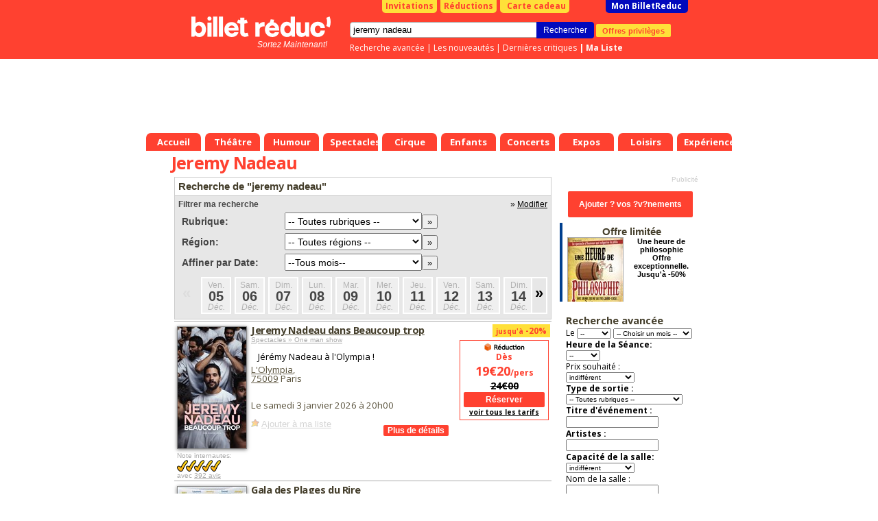

--- FILE ---
content_type: text/html; charset=Windows-1252
request_url: https://www.billetreduc.com/spectacle-jeremy-nadeau.htm
body_size: 20865
content:
<!DOCTYPE html PUBLIC "-//W3C//DTD XHTML 1.0 Transitional//EN" "https://www.w3.org/TR/xhtml1/DTD/xhtml1-transitional.dtd"> <html> <head> <meta name="viewport" content="width=device-width"> <script>
if ((typeof (dataLayer) == 'undefined'))
dataLayer = [];
var IsResponsivePage = false;
var content_group = 'liste';
var user_logged = 'false';
var user_id = '';
var user_mail = '';
var environment = 'PROD';
var category1 = "" || "" || "";
var category2 = "" || "";
var event_name = "" || "";
var event_price = '' || '';
var rubrique_name = "" || "";
</script> <script type="module">
import { noBot } from "/js,nobot.min.js?v=20251103";
noBot({
async : true,
src : "https://www.google-analytics.com/analytics.js"
});
noBot({
async : true,
src : "https://www.googletagmanager.com/gtag/js?id=AW-1071932884",
});
</script> <script src="/js,plugins.min.js?v=20251103"></script> <script src="/js,gtmmanager.min.js?v=20251103" defer></script> <script type="module">
import { noBot } from "/js,nobot.min.js?v=20251103";
noBot(() => {

//All pages event datalayer
dataLayerAllPages({
content: content_group,
userLogged: user_logged,
userId: user_id,
userMail: user_mail,
environmentSite: environment,
itemCategory1: category1,
itemCategory2: category2,
itemName: event_name,
price: event_price,
rubriqueName: rubrique_name
});
loadPluginOrCookie('GoogleTagManager');
});
</script> <script>
// Define dataLayer and the gtag function.
window.dataLayer = window.dataLayer || [];
function gtag(){
dataLayer.push(arguments);
}
//Criteo
//loadPluginOrCookie('Criteo');
</script> <script>
var w = window,
d = document,
e = d.documentElement,
g = d.getElementsByTagName('body')[0],
x = w.innerWidth || e.clientWidth || g.clientWidth,
y = w.innerHeight || e.clientHeight || g.clientHeight;
var brdata = brdata || {};
brdata.modal=1;
brdata.pubserial = "2025120509.1";
brdata.defer = [];
brdata.disa = {};


brdata.siTouch = (('ontouchstart' in window) || (navigator.MaxTouchPoints > 0) || (navigator.msMaxTouchPoints > 0));
brdata.s = { w: x, h: y };
</script> <style>
/* Sets the opacity of any element with this class to 0 */
.async-hide {
opacity: 0 !important
}
</style> <META NAME="ROBOTS" CONTENT="index"/> <TITLE>Jeremy Nadeau : R&eacute;servation de Billets & Places | Billet Réduc'</TITLE> <META NAME="keywords" CONTENT="Spectacles jeremy nadeau, billets jeremy nadeau, places spectacle jeremy nadeau"> <META NAME="description" CONTENT="Coup de projecteur sur Jeremy Nadeau ! Son actu' &#128478; ses spectacles &#x1F3AB; ses récompenses &#x1F3C5; et ses reco' &#x1F609;: Réserve avec Billet Réduc' !"> <meta http-equiv="Content-Type" content="text/html; charset=iso-8859-1"> <meta property="fb:page_id" content="246618820595"/> <link rel="shortcut icon" href="/z/billetreduc/favicon_v2.ico"> <link rel="apple-touch-icon" href="/z/billetreduc/favicon_v2.ico"> <meta property="og:type" content="article"> <meta property="og:title" content=""/> <LINK HREF="/z/billetreduc/x_v2.css?v=3111" REL="preload" as="style" onload="this.rel='stylesheet'"/> <script type="text/javascript">//<![CDATA["


var tc_vars = {


content_tpl: 'liste'
};



if (!brdata.siTouch || x>1000)
document.write('<li'+'nk href="//fonts.googleapis.com/css?family=Open+Sans:700,400" rel="stylesheet" type="text/css">');
else
brdata.defer.push('css','//fonts.googleapis.com/css?family=Open+Sans:700,400',null);
//]]></script> <script src="/z/brjs/ajax.min.js?v=2016" type="text/javascript" defer></script> <style> </style> <style> </style> </head> <body bgcolor="#FFFFFF" leftmargin="0" topmargin="0" marginwidth="0" marginheight="0"> <div id="div_info_annulation" class="modal" style='display: none'> <div class="modal_title block__header__title block__header block__header_alternative-bg" "> FIN DU PASS VACCINAL LE 14 MARS </div> <div class="modal_content"> <span style="font-weight: bold;"> [Mise &agrave; jour du 14/03/2022] </span> <br/><br/> A partir du 14/03/2022 : </br></br> <ul class="ul-with-red-bullet"> <li> <span style="color:#C10000;font-weight: bold;"> Suspension de l'application du Pass Vaccinal partout o&ugrave; il s'applique. </span> </li> <li> <span style="color:#C10000;font-weight: bold;"> Fin du port obligatoire du masque dans tous les lieux &agrave; l'exception des transports en commun et des &eacute;tablissements m&eacute;dicaux. </span> </li> </ul> <br/> <span style="font-weight: bold;"> Liens utiles : </span> <br/> <ul> <li> <a href="https://www.gouvernement.fr/info-coronavirus/pass-sanitaire">https://www.gouvernement.fr/info-coronavirus/pass-sanitaire</a> </li> <li> <a href="https://www.service-public.fr/particuliers/actualites/A13995">https://www.service-public.fr/particuliers/actualites/A13995</a> </li> </ul> Les spectacles et th&eacute;&acirc;tres continuent, ils n'attendent que vous ! <br/> Nous vous remercions de votre compr&eacute;hension et de votre fid&eacute;lit&eacute; <br/> <br/> L'&eacute;quipe BilletR&eacute;duc <br/><br/> <a href="#" class="block__link_button btn-modal-close">Fermer</a> </div> </div> <style>
#div_info_annulation .modal_content {
font-size: smaller;
text-align: justify;
}
#div_info_annulation .tc_red {
color: #c70829;
font-weight: bold;
}
#div_info_annulation .ul-with-red-bullet
{
list-style: none; /* Remove default bullets */
}
#div_info_annulation .ul-with-red-bullet li::before
{
content: "\2022";  /* Add content: \2022 is the CSS Code/unicode for a bullet */
color: #c70829; /* Change the color */
font-weight: bold; /* If you want it to be bold */
display: inline-block; /* Needed to add space between the bullet and the text */
width: 1em; /* Also needed for space (tweak if needed) */
margin-left: -1em; /* Also needed for space (tweak if needed) */
}
#div_info_annulation .ul-with-black-bullet
{
list-style: none; /* Remove default bullets */
}
#div_info_annulation .ul-with-black-bullet li::before
{
content: "\2022";  /* Add content: \2022 is the CSS Code/unicode for a bullet */
color:black; /* Change the color */
font-weight: bold; /* If you want it to be bold */
display: inline-block; /* Needed to add space between the bullet and the text */
width: 1em; /* Also needed for space (tweak if needed) */
margin-left: -1em; /* Also needed for space (tweak if needed) */
}
</style> <noscript><iframe src="https://tss.billetreduc.com/ns.html?id=GTM-W2KJ87T" height="0" width="0" style="display:none; visibility:hidden"></iframe></noscript> <div id=pgmain> <center id=pgcen> <div id=nhc> <div id=menubas> <a href="/" class="th"><b>Accueil</b></a> <a href="/theatre/" class="th "><b>Théâtre</b></a> <a href="/humour/" class="th "><b>Humour</b></a> <a href="/spectacles/" class="th "><b>Spectacles</b></a> <a href="/cirque/" class="th "><b>Cirque</b></a> <a href="/spectacles-enfants/" class="th "><b>Enfants</b></a> <a href="/concerts/" class="th "><b>Concerts</b></a> <a href="/expos/" class="th "><b>Expos</b></a> <a href="/loisirs/" class="th "><b>Loisirs</b></a> <a href="/experiences/" class="th "><b>Expériences</b></a> </div> <div id=nh> <div id=nhb> <b class=right></b><b class=left></b> <div id=topbtn> <a href="/invitations.htm" id=topinvitations>Invitations</a> <a href="/reductions.htm" id=topreductions>R&eacute;ductions</a> <a href="https://billetreduc.buybox.net" id=cartecadeau><i class="fa fa-gift"></i>Carte cadeau</a> <a id=topmonbr href="/monbrresa.htm?type=mesresas">Mon BilletReduc</a> </div> <div id=rechercheBox> <form name=recherche action="/search.htm"> <div class=autosuggest id="autosuggest"><ul></ul></div> <input type=text name=se value="jeremy nadeau" class="input typeac" size=50 id=inputRecherche> <input type=hidden name=type value="3"> <input type=submit value="Rechercher" id=btnrecherche class="blackButton" onmousedown="document.forms['recherche'].submit();"> <a href="https://www.billetreduc.com/v2/clientarea#/mes-avantages" id="btnOffre" gtm="push" gtm-cat="offres_privileges" gtm-action="1">Offres privil&egrave;ges</a> </form> <div id=rechercheLinks> <a href="/recherche.htm">Recherche avanc&eacute;e</a> |&nbsp;<a href="/n/3/liste.htm?tri=s">Les nouveaut&eacute;s</a> |&nbsp;<a href="/critiques.htm?crit=1&tri=g">Derni&egrave;res critiques</a> <b id=lienmaselection> |&nbsp;<a href="https://www.billetreduc.com/v2/clientarea#/ma-wishlist">Ma Liste</a> </b> </div> </div> <a id=logo href="/"></a><i id="baseline"> Sortez Maintenant! </i> </div> </div> <style>
.with_voucher#topbtn #topmonbr {
margin-left: 3px;
}
.with_voucher .my_voucher {
background-color: #FFFFFF;
border-radius: 0 0 5px 5px;
color: #C10000;
width: 230px;
text-align: center;
font-weight: bold;
padding: 1px;
float: left;
margin-right: 3px;
margin-left: 40px;
}
#lienmaselection {
display: inline;
float: none;
}
#menubas {
position:absolute;
bottom: 0px;
left: 0px;
height:26px;
}
#autosuggest {
top: 37px;
width: 290px;
border-top: 1px solid #ddd;
position: absolute;
}


#nhc {
height: 220px;
}


</style> <!--[if IE ]><style>
#tablemain {
margin-top:-2px;
}
</style><![endif]--> <!--[if lte IE 6]><style>
#menubas a.th b {margin-left:10px;}
#menubas a.th {margin-left:5px}
</style><![endif]--> <div class="maxget max728x90" emp="728x90" page="divers" region="" keyDiv=""> </div> </div> <table bgcolor=#FFFFFF cellspacing=0 cellpadding=0 id=tablemain><tr><td> <h1 class=mainlist>Jeremy Nadeau </h1> <h2 class="hidden">Spectacle Jeremy Nadeau </h2> </td></tr> <tr><td width=576 class=mainliste valign=top> <style>
.cookieBox {
position: fixed;
left: 0px;
bottom: 0px;
width: 100%;
height: auto;
font-family: arial,sans-serif;
background: rgba(0,0,0,0.8);
z-index: 100000;
text-align: center;
font-size: 11px;
display : none;
}
.cookieBox-info {
position: relative;
}
.cookieBox-info > div {
display: inline-block;
vertical-align: middle;
padding: 10px 0;
line-height: 1.4em;
color: white;
}
.cookieBox-txt {
text-align: left;
}
.cookieBox-txt > p {
font-size: 12px;
padding: 0 3%;
}
.cookieBox-txt > p > a {
color: #1286ec;
font-weight: bold;
}
.cookieBox-btn {
text-align: center
}
.cookieBox-btn > button {
background-color: #1286ec;
color: white;
font-weight: bold;
font-size: 12px;
line-height: 1em;
border: none;
padding: 10px 20px;
cursor: pointer;
margin-bottom: 15px;
height: auto;
}
@media only screen and (min-width: 600px) {
.cookieBox-txt {
width: 80%;
}
.cookieBox-btn {
width: 20%;
}
.cookieBox-btn > button {
margin-right: 30px;
font-size: 14px;
line-height: normal;
border: none;
padding: 8px 12px;
cursor: pointer;
margin-bottom: 0;
}
}
/* class added / removed by Jquery to resize mobile index page's cookieBox */
.cookieBox-txt--resize {
width: 100%;
}
.cookieBox-txt--resize > p {
font-size: 3.5em;
line-height: 1.3em;
}
.cookieBox-btn--resize {
width: auto;
}
.cookieBox-btn--resize > button {
font-size: 3.4em;
margin-bottom: 1.5em;
text-transform: uppercase;
padding: 0.8em 1.5em;
}
</style> <link rel="canonical" href="https://www.billetreduc.com/spectacle-jeremy-nadeau-htm"/> <script>
//creation de la variable "data" incluant un liste des trois premiers element de la liste de resultat
var data = ',387531,388875,174504,231728,262795';
</script> <script>
//La variable "data" doit etre initialisé dans la page appelant
if (data != '') {
data = data.substring(1).split(',');
}
var dataLayer = dataLayer || [];
dataLayer.push({event: "criteo_data", products: data });
</script> <script type="application/ld+json">
{
"@context": "https://schema.org",
"@type": ["Organization"],
"name" : "Billet Réduc'",
"description": "Billets et promo sur les meilleurs spectacles, théâtre, humour, expos et activités à Paris et partout en France !",
"url": "https://www.billetreduc.com/",
"address": {
"@@type": "PostalAddress",
"addressLocality": "Zac Port d'Ivry",
"addressRegion": "Ivry sur Seine",
"postalCode": "94200",
"streetAddress": "9 Rue des Bateaux Lavoirs ",
"addressCountry": "FR"
},
"contactPoint": {
"@type": "ContactPoint",
"email": "sav@billetreduc.com",
"telephone": "+33 664942730"
},
"email": "sav@billetreduc.com",
"telephone": "+33 664942730",
"logo": "https://www.billetreduc.com/z/billetreduc/img/logo_red.svg",
"sameAs": [
"https://www.facebook.com/BilletReduc/",
"https://x.com/BilletReduc",
"https://www.instagram.com/billetreduc_officiel/",
"https://www.youtube.com/@billetreduc_officiel",
"https://www.linkedin.com/company/billetreduc/"
]
}
</script> <script type="application/ld+json">{
"@context": "https://schema.org",
"@type": "BreadcrumbList",
"itemListElement": [
{
"@type": "ListItem",
"position": 1,
"name": "Jeremy Nadeau ",
"item": "https://www.billetreduc.com/spectacle-jeremy-nadeau.htm"
}
]
}</script> <p class="h4 searchTitle">Recherche de &quot;jeremy nadeau&quot;</p> <div class=sFilter> <div style="float:right">&raquo; <a href="/recherche.htm?ar=jeremy+nadeau&modelike=1&type=3">Modifier</a></div> <b>Filtrer ma recherche</b> <div class=sFilterRow><form method=get action="/search.htm"><input type=hidden name="ar" value="jeremy nadeau"><input type=hidden name="modelike" value="1"><input type=hidden name="type" value="3"> <b>Rubrique:</b><select name=idrub class="changeSubmit"> <option value="">-- Toutes rubriques --</option> <option value="37"> Spectacles</option> <option value="90">---- Café-Théâtre / One man show</option> <option value="3">-------- One man show</option> <option value="91">-------- Plateau d'humoristes</option> </select><input type=submit value="&raquo;"/></form></div> <div class=sFilterRow><form method=get action="/search.htm"><input type=hidden name="ar" value="jeremy nadeau"><input type=hidden name="modelike" value="1"><input type=hidden name="type" value="3"> <b>R&eacute;gion:</b><select name=region class=changeSubmit> <option value=""> -- Toutes r&eacute;gions -- </option> <option value="J">Paris - Ile de France (1)</option> <option value="U">Marseille Nice Avignon Aix (1)</option> </select><input type=submit value="&raquo;"/></form></div> <form method=get action="/search.htm"><input type=hidden name="ar" value="jeremy nadeau"><input type=hidden name="modelike" value="1"><input type=hidden name="type" value="3"> <div class=sCal><div class=sFilterRow><b>Affiner par Date:</b><select name=dt class=changeSubmit><option value="">--Tous mois--</option><option value="2026-01">Janvier 2026</option></select><input type=submit value="&raquo;"/></div><div id=sCalDaysC><div id=sCalDaysPrev>&laquo;</div><div id=sCalDaysNext>&raquo;</div><div id=sCalDays><div id=scroller><ul class=sCalDays><li rel="2025-12-05" class=""><i>Ven.</i><b>05</b><em>Déc.</em></li><li rel="2025-12-06" class=""><i>Sam.</i><b>06</b><em>Déc.</em></li><li rel="2025-12-07" class=""><i>Dim.</i><b>07</b><em>Déc.</em></li><li rel="2025-12-08" class=""><i>Lun.</i><b>08</b><em>Déc.</em></li><li rel="2025-12-09" class=""><i>Mar.</i><b>09</b><em>Déc.</em></li><li rel="2025-12-10" class=""><i>Mer.</i><b>10</b><em>Déc.</em></li><li rel="2025-12-11" class=""><i>Jeu.</i><b>11</b><em>Déc.</em></li><li rel="2025-12-12" class=""><i>Ven.</i><b>12</b><em>Déc.</em></li><li rel="2025-12-13" class=""><i>Sam.</i><b>13</b><em>Déc.</em></li><li rel="2025-12-14" class=""><i>Dim.</i><b>14</b><em>Déc.</em></li><li rel="2025-12-15" class=""><i>Lun.</i><b>15</b><em>Déc.</em></li><li rel="2025-12-16" class=""><i>Mar.</i><b>16</b><em>Déc.</em></li><li rel="2025-12-17" class=""><i>Mer.</i><b>17</b><em>Déc.</em></li><li rel="2025-12-18" class=""><i>Jeu.</i><b>18</b><em>Déc.</em></li><li rel="2025-12-19" class=""><i>Ven.</i><b>19</b><em>Déc.</em></li><li rel="2025-12-20" class=""><i>Sam.</i><b>20</b><em>Déc.</em></li><li rel="2025-12-21" class=""><i>Dim.</i><b>21</b><em>Déc.</em></li><li rel="2025-12-22" class=""><i>Lun.</i><b>22</b><em>Déc.</em></li><li rel="2025-12-23" class=""><i>Mar.</i><b>23</b><em>Déc.</em></li><li rel="2025-12-24" class=""><i>Mer.</i><b>24</b><em>Déc.</em></li><li rel="2025-12-25" class=""><i>Jeu.</i><b>25</b><em>Déc.</em></li><li rel="2025-12-26" class=""><i>Ven.</i><b>26</b><em>Déc.</em></li><li rel="2025-12-27" class=""><i>Sam.</i><b>27</b><em>Déc.</em></li><li rel="2025-12-28" class=""><i>Dim.</i><b>28</b><em>Déc.</em></li><li rel="2025-12-29" class=""><i>Lun.</i><b>29</b><em>Déc.</em></li><li rel="2025-12-30" class=""><i>Mar.</i><b>30</b><em>Déc.</em></li><li rel="2025-12-31" class=""><i>Mer.</i><b>31</b><em>Déc.</em></li><li rel="2026-01-01" class=""><i>Jeu.</i><b>01</b><em>Janv.</em></li><li rel="2026-01-02" class=""><i>Ven.</i><b>02</b><em>Janv.</em></li><li rel="2026-01-03" class="a"><i>Sam.</i><b>03</b><em>Janv.</em></li><li rel="2026-01-04" class="a"><i>Dim.</i><b>04</b><em>Janv.</em></li><li rel="2026-01-05" class="a"><i>Lun.</i><b>05</b><em>Janv.</em></li><li rel="2026-01-06" class="a"><i>Mar.</i><b>06</b><em>Janv.</em></li><li rel="2026-01-07" class="a"><i>Mer.</i><b>07</b><em>Janv.</em></li><li rel="2026-01-08" class="a"><i>Jeu.</i><b>08</b><em>Janv.</em></li><li rel="2026-01-09" class="a"><i>Ven.</i><b>09</b><em>Janv.</em></li><li rel="2026-01-10" class="a"><i>Sam.</i><b>10</b><em>Janv.</em></li><li rel="2026-01-11" class="a"><i>Dim.</i><b>11</b><em>Janv.</em></li><li rel="2026-01-12" class="a"><i>Lun.</i><b>12</b><em>Janv.</em></li><li rel="2026-01-13" class="a"><i>Mar.</i><b>13</b><em>Janv.</em></li></ul></div></div></div></div><script>
 brdata.nextDate='2026-01';
 brdata.prevDate='';</script></form> <script>
brdata.urlRefineSansDate='/search.htm?ar=jeremy+nadeau&modelike=1&type=3';

</script> </div> <table cellpadding=0 cellspacing=0 width=100% id=preliste> <script type="application/ld+json">
{
"@context": "https://schema.org",
"@type": "Event",
"name": "Jeremy Nadeau dans Beaucoup trop",
"startDate": "2026-01-03T20:00:00.0000000",
"endDate": "",

"eventStatus": "https://schema.org/EventScheduled",


"url" : "https://www.billetreduc.com/spectacle/jeremy-nadeau-387531",
"eventAttendanceMode": "https://schema.org/OfflineEventAttendanceMode",
"location" : {
"@type" : "Place",
"name" : "L'Olympia",
"address" : "28 boulevard des Capucines, 75009 Paris"
},
"offers": [{
"@type": "AggregateOffer",
"url":"https://www.billetreduc.com/spectacle/387531",
"lowPrice": "19.20",
"highPrice": "24.00",
"availability": "https://schema.org/LimitedAvailability",
"price" : "19.20",
"priceCurrency" : "EUR",
"validFrom" : "2026-01-03T20:00:00.0000000"
}],
"description" : "J&#233;r&#233;my Nadeau &#224; l&#39;Olympia !",
"image" : "https://www.billetreduc.com/zg/n1920/387531.jpeg",
"performer": {
"@type": "PerformingGroup",
"name": ""
},
"organizer": {
"@type": "Organization",
"name": "",
"url": "https://www.billetreduc.com/spectacle-.htm"
}
,
"aggregateRating": {
"@type": "AggregateRating",
"ratingValue": 5,
"ratingCount": 392,
"bestRating": 5,
"worstRating": 0
}

}
</script> <tr><td class=bgbeige> <A HREF="/spectacle/jeremy-nadeau-387531" class="gtm-select-event" data-item-list-name=" Recherche de "jeremy nadeau" " data-index="1" data-event-id="387531"> <IMG src="/zg/n100/vz-11E88129-17FD-4D15-8F69-6F7A3A5AC940.jpeg" BORDER="1" alt="Jeremy Nadeau dans Beaucoup trop - L&#39;Olympia" class=photoevt style="width:100px;margin-top:5px;"> </A> <table CELLPADDING="0" CELLSPACING="0"><tr><td style="padding:0; margin:0;"> <span class=small>Note internautes:</span></td></tr><tr><td height=10> <div class="notevM"><b class="note10 tooltip" title="10/10"><i>10/10</i></b></div></td></tr> <tr><td height=10> <span class=small>avec <A HREF="/spectacle/jeremy-nadeau-387531/avis">392&nbsp;avis</a></span> </td></tr> </table></td><td class=bgbeige> <h3 class="h4"> <a href="/spectacle/jeremy-nadeau-387531" class="head gtm-select-event" data-item-list-name=" Recherche de "jeremy nadeau" " data-index="1" data-event-id="387531"> Jeremy Nadeau dans Beaucoup trop </a> </h3> <input type=hidden id="eventLink1" value="/spectacle/jeremy-nadeau-387531"/> <input type=hidden id="eventName1" value="Jeremy Nadeau dans Beaucoup trop"/> <span class=small> <a href="/one-man-show/r/3/liste.htm"> Spectacles &raquo; One man show </a> </span> <div class=libellepreliste>Jérémy Nadeau à l'Olympia ! <small></small><br> <small></small> <small></small> </div> <span class=lieu> <a href="/346/salle.htm">L'Olympia</a>, <input type=hidden id="salleLink1" value="/346/salle.htm"/> <input type=hidden id="salleName1" value="L'Olympia"/> <br/> <a href="/spectacle-75009.htm">75009</a> Paris <br><br> <p class=sb> Le samedi 3 janvier 2026 &agrave; 20h00 <div class=listeSelection id=sel387531><a href=# class=selectionAdd onclick="return setSelection(this,387531)">Ajouter &agrave; ma s&eacute;lection</a></div> <A HREF="/spectacle/jeremy-nadeau-387531" class="gtm-select-event" data-item-list-name=" Recherche de "jeremy nadeau" " data-index="1" data-event-id="387531"> <input type="button" class="red_btn more_details" value="Plus de d&eacute;tails" BORDER="0" VSPACE="8" HSPACE="8" align=right /> </A> </div> </span></td><td width=100 class=bgbeige> <div align=right> <div class=reduc> <small>jusqu'&agrave;</small> -20% </div> <div class=prix id=onclick="god()"> <b> <img src="/z/billetreduc/images/bttype2.gif" align=center alt="R&eacute;duction"><br> <span class=prixl>D&egrave;s <br><span class=prixli>19&euro;20</span>/pers</b></span> <strike>24&euro;00</strike> <A href="https://www.billetreduc.com/v2/purchasetunnel#/ShowSelection?eventId=387531"><input type="button" class="red_btn book" value="R&eacute;server" align=center border=0 /><br><font size=1>voir tous les tarifs</font></A> </div> </div></td></tr> <script type="application/ld+json">
{
"@context": "https://schema.org",
"@type": "Event",
"name": "Gala des Plages du Rire",
"startDate": "2026-01-31T20:00:00.0000000",
"endDate": "",

"eventStatus": "https://schema.org/EventScheduled",


"url" : "https://www.billetreduc.com/spectacle/gala-des-plages-du-rire-388875",
"eventAttendanceMode": "https://schema.org/OfflineEventAttendanceMode",
"location" : {
"@type" : "Place",
"name" : "Auditorium Joseph Kosma",
"address" : "127 avenue de Brancolar, 06100 Nice"
},
"offers": [{
"@type": "AggregateOffer",
"url":"https://www.billetreduc.com/spectacle/388875",
"lowPrice": "38.00",
"highPrice": "38.00",
"availability": "https://schema.org/LimitedAvailability",
"price" : "38.00",
"priceCurrency" : "EUR",
"validFrom" : "2026-01-31T20:00:00.0000000"
}],
"description" : "Un Gala unique &#224; Nice !",
"image" : "https://www.billetreduc.com/zg/n1920/388875.jpeg",
"performer": {
"@type": "PerformingGroup",
"name": "Jérémy Nadeau, Laurent Barat, Emy, Donel Jack'sman"
},
"organizer": {
"@type": "Organization",
"name": "Jérémy Nadeau, Laurent Barat, Emy, Donel Jack'sman",
"url": "https://www.billetreduc.com/spectacle-jeremy-nadeau-laurent-barat-emy-donel-jack-sman.htm"
}

}
</script> <tr><td class=bgbeige> <A HREF="/spectacle/gala-des-plages-du-rire-388875" class="gtm-select-event" data-item-list-name=" Recherche de "jeremy nadeau" " data-index="2" data-event-id="388875"> <IMG src="/zg/n100/vz-C64D5E45-865F-4AB6-AB51-29FF57A757A6.jpeg" BORDER="1" alt="Gala des Plages du Rire - Auditorium Joseph Kosma" class=photoevt style="width:100px;margin-top:5px;"> </A> </td><td class=bgbeige> <h3 class="h4"> <a href="/spectacle/gala-des-plages-du-rire-388875" class="head gtm-select-event" data-item-list-name=" Recherche de "jeremy nadeau" " data-index="2" data-event-id="388875"> Gala des Plages du Rire </a> </h3> <input type=hidden id="eventLink2" value="/spectacle/gala-des-plages-du-rire-388875"/> <input type=hidden id="eventName2" value="Gala des Plages du Rire"/> <span class=small> <a href="/plateau-d-humoristes/r/91/liste.htm"> Spectacles &raquo; Plateau d'humoristes </a> &agrave; partir de 10 ans </span> <div class=libellepreliste>Un Gala unique à Nice ! <small><br><br> De Jérémy Nadeau, Laurent Barat, Emy, Donel Jack'sman </small><br> <small></small> <small><br> Avec Jérémy Nadeau, Laurent Barat, Emy, Donel Jack'sman </small> </div> <span class=lieu> <a href="/31722/salle.htm">Auditorium Joseph Kosma</a>, <input type=hidden id="salleLink2" value="/31722/salle.htm"/> <input type=hidden id="salleName2" value="Auditorium Joseph Kosma"/> <br/> <a href=/a-nice/> Nice</A> (<a href="/liste.htm?dep=06&type=3">06</A>) <br><br> <p class=sb> Le samedi 31 janvier 2026 &agrave; 20h00 <div class=listeSelection id=sel388875><a href=# class=selectionAdd onclick="return setSelection(this,388875)">Ajouter &agrave; ma s&eacute;lection</a></div> <A HREF="/spectacle/gala-des-plages-du-rire-388875" class="gtm-select-event" data-item-list-name=" Recherche de "jeremy nadeau" " data-index="2" data-event-id="388875"> <input type="button" class="red_btn more_details" value="Plus de d&eacute;tails" BORDER="0" VSPACE="8" HSPACE="8" align=right /> </A> </div> </span></td><td width=100 class=bgbeige> <div align=right> <br> <div class=prix id=onclick="god()"> <b> <span class=prixl>D&egrave;s <br><span class=prixli>38&euro;00</span>/pers</b></span> <A href="https://www.billetreduc.com/v2/purchasetunnel#/ShowSelection?eventId=388875"><input type="button" class="red_btn book" value="R&eacute;server" align=center border=0 /><br><font size=1>voir tous les tarifs</font></A> </div> </div></td></tr> <tr><td colspan=3 style="height:20px;"></td></tr><tr><td colspan=3 style="background-color:#ff4130;color:white;padding:10px;"> Ces &eacute;v&egrave;nements ne sont plus disponibles</td></tr> <script type="application/ld+json">
{
"@context": "https://schema.org",
"@type": "Event",
"name": "Web sur sc&#232;ne",
"startDate": "2016-12-05T19:00:00.0000000",
"endDate": "2017-10-30T19:00:00.0000000",


"eventStatus": "https://schema.org/EventPostponed",

"url" : "https://www.billetreduc.com/spectacle/web-sur-scene-174504",
"eventAttendanceMode": "https://schema.org/OfflineEventAttendanceMode",
"location" : {
"@type" : "Place",
"name" : "Paname Art Café",
"address" : "14 rue de la Fontaine au Roi, 75011 Paris"
},
"offers": [{
"@type": "AggregateOffer",
"url":"https://www.billetreduc.com/spectacle/174504",
"lowPrice": "0.00",
"highPrice": "0.00",
"availability": "https://schema.org/LimitedAvailability",
"price" : "0.00",
"priceCurrency" : "EUR",
"validFrom" : "2016-12-05T19:00:00.0000000"
}],
"description" : "Les humoristes du web sortent de leur petit &#233;cran pour tester leurs vannes sur sc&#232;ne et en public !",
"image" : "https://www.billetreduc.com/zg/n1920/174504.jpeg",
"performer": {
"@type": "PerformingGroup",
"name": "Daniil Le Russe, Hocine Power, Momo Bente, Jérémy Nadeau, Choopa, Djamel Kaïbou, Nacer l'Handicapable"
},
"organizer": {
"@type": "Organization",
"name": "",
"url": "https://www.billetreduc.com/spectacle-.htm"
}

}
</script> <tr><td class=bgbeige colspan=2> <h3 class="h4"> <a href="/spectacle/web-sur-scene-174504" class="head gtm-select-event" data-item-list-name=" Recherche de "jeremy nadeau" " data-index="3" data-event-id="174504"> Web sur sc&#232;ne </a> </h3> <input type=hidden id="eventLink3" value="/spectacle/web-sur-scene-174504"/> <input type=hidden id="eventName3" value="Web sur sc&#232;ne"/> <span class=small> <a href="/plateau-d-humoristes/r/91/liste.htm"> Spectacles &raquo; Plateau d'humoristes </a> &agrave; partir de 12 ans </span> <div class=libellepreliste>Les humoristes du web sortent de leur petit écran pour tester leurs vannes sur scène et en public ! <small></small><br> <small></small> <small><br> Avec Daniil Le Russe, Hocine Power, Momo Bente, Jérémy Nadeau, Choopa, Djamel Kaïbou, Nacer l'Handicapable </small> </div> <span class=lieu> <a href="/5817/salle.htm">Paname Art Café</a>, <input type=hidden id="salleLink3" value="/5817/salle.htm"/> <input type=hidden id="salleName3" value="Paname Art Café"/> <br/> <a href="/spectacle-75011.htm">75011</a> Paris <br><br> Non disponible <p class=sb> Du 05/12/2016 au 30/10/2017<br/> </p> <div class=listeSelection id=sel174504><a href=# class=selectionAdd onclick="return setSelection(this,174504)">Ajouter &agrave; ma s&eacute;lection</a></div> <A HREF="/spectacle/web-sur-scene-174504" class="gtm-select-event" data-item-list-name=" Recherche de "jeremy nadeau" " data-index="3" data-event-id="174504"> <input type="button" class="red_btn more_details" value="Plus de d&eacute;tails" BORDER="0" VSPACE="8" HSPACE="8" align=right /> </A> </div> </span></td></tr> <script type="application/ld+json">
{
"@context": "https://schema.org",
"@type": "Event",
"name": "Le R&#233;publique of Comedy par Le Comte de Bouderbala",
"startDate": "2019-03-18T20:00:00.0000000",
"endDate": "2019-04-29T20:30:00.0000000",


"eventStatus": "https://schema.org/EventPostponed",

"url" : "https://www.billetreduc.com/spectacle/le-republique-of-comedy-par-le-comte-de-bouderbala-231728",
"eventAttendanceMode": "https://schema.org/OfflineEventAttendanceMode",
"location" : {
"@type" : "Place",
"name" : "Le République - Grande Salle",
"address" : "1, Boulevard Saint-Martin, 75003 Paris"
},
"offers": [{
"@type": "AggregateOffer",
"url":"https://www.billetreduc.com/spectacle/231728",
"lowPrice": "0.00",
"highPrice": "0.00",
"availability": "https://schema.org/LimitedAvailability",
"price" : "0.00",
"priceCurrency" : "EUR",
"validFrom" : "2019-03-18T20:00:00.0000000"
}],
"description" : "Le Comte de Bouderbala r&#233;unit les meilleur(e)s humoristes de France et de Navarre pour une soir&#233;e exceptionnelle et unique. Faites-lui confiance !",
"image" : "https://www.billetreduc.com/zg/n1920/231728.jpeg",
"performer": {
"@type": "PerformingGroup",
"name": "Jérémy Nadeau, Ines Reg, Seb Mellia, Doully, Daniel Rabier, Kevin Debonne, Jonathan O'Donnell, Odah & Dako, Rachid Badouri, Maxime Gasteuil, Olivier Perrin, Paul Adam"
},
"organizer": {
"@type": "Organization",
"name": "",
"url": "https://www.billetreduc.com/spectacle-.htm"
}

}
</script> <tr><td class=bgbeige> <A HREF="/spectacle/le-republique-of-comedy-par-le-comte-de-bouderbala-231728" class="gtm-select-event" data-item-list-name=" Recherche de "jeremy nadeau" " data-index="4" data-event-id="231728"> <IMG src="/zg/n100/vz-03A792F0-8EEF-426D-80F2-54F58A27047D.jpeg" BORDER="1" alt="Le R&#233;publique of Comedy - Le R&#233;publique - Grande Salle" class=photoevt style="width:100px;margin-top:5px;"> </A> </td><td class=bgbeige colspan=2> <h3 class="h4"> <a href="/spectacle/le-republique-of-comedy-par-le-comte-de-bouderbala-231728" class="head gtm-select-event" data-item-list-name=" Recherche de "jeremy nadeau" " data-index="4" data-event-id="231728"> Le R&#233;publique of Comedy par Le Comte de Bouderbala </a> </h3> <input type=hidden id="eventLink4" value="/spectacle/le-republique-of-comedy-par-le-comte-de-bouderbala-231728"/> <input type=hidden id="eventName4" value="Le R&#233;publique of Comedy par Le Comte de Bouderbala"/> <span class=small> <a href="/plateau-d-humoristes/r/91/liste.htm"> Spectacles &raquo; Plateau d'humoristes </a> </span> <div class=libellepreliste>Le Comte de Bouderbala réunit les meilleur(e)s humoristes de France et de Navarre pour une soirée exceptionnelle et unique. Faites-lui confiance ! <small></small><br> <small></small> <small><br> Avec Jérémy Nadeau, Ines Reg, Seb Mellia, Doully, Daniel Rabier, Kevin Debonne, Jonathan O'Donnell, Odah & Dako, Rachid Badouri, Maxime Gasteuil, Olivier Perrin, Paul Adam </small> </div> <span class=lieu> <a href="/16122/salle.htm">Le République - Grande Salle</a>, <input type=hidden id="salleLink4" value="/16122/salle.htm"/> <input type=hidden id="salleName4" value="Le République - Grande Salle"/> <br/> <a href="/spectacle-75003.htm">75003</a> Paris <br><br> Non disponible <p class=sb> Du 18/03/2019 au 29/04/2019<br/> </p> <div class=listeSelection id=sel231728><a href=# class=selectionAdd onclick="return setSelection(this,231728)">Ajouter &agrave; ma s&eacute;lection</a></div> <A HREF="/spectacle/le-republique-of-comedy-par-le-comte-de-bouderbala-231728" class="gtm-select-event" data-item-list-name=" Recherche de "jeremy nadeau" " data-index="4" data-event-id="231728"> <input type="button" class="red_btn more_details" value="Plus de d&eacute;tails" BORDER="0" VSPACE="8" HSPACE="8" align=right /> </A> </div> </span></td></tr> <script type="application/ld+json">
{
"@context": "https://schema.org",
"@type": "Event",
"name": "Carte blanche &#224; J&#233;r&#233;my Nadeau",
"startDate": "2020-10-21T20:00:00.0000000",
"endDate": "",


"eventStatus": "https://schema.org/EventPostponed",

"url" : "https://www.billetreduc.com/spectacle/carte-blanche-a-jeremy-nadeau-262795",
"eventAttendanceMode": "https://schema.org/OfflineEventAttendanceMode",
"location" : {
"@type" : "Place",
"name" : "Le Grand Point Virgule - Salle Majuscule",
"address" : "8 bis rue de l'arrivée, 75015 Paris"
},
"offers": [{
"@type": "AggregateOffer",
"url":"https://www.billetreduc.com/spectacle/262795",
"lowPrice": "0.00",
"highPrice": "0.00",
"availability": "https://schema.org/LimitedAvailability",
"price" : "0.00",
"priceCurrency" : "EUR",
"validFrom" : "2020-10-21T20:00:00.0000000"
}],
"description" : "Dans le cadre du Festival d&#39;Humour Digital",
"image" : "https://www.billetreduc.com/zg/n1920/262795.jpeg",
"performer": {
"@type": "PerformingGroup",
"name": "Jérémy Nadeau"
},
"organizer": {
"@type": "Organization",
"name": "",
"url": "https://www.billetreduc.com/spectacle-.htm"
}

}
</script> <tr><td class=bgbeige> <A HREF="/spectacle/carte-blanche-a-jeremy-nadeau-262795" class="gtm-select-event" data-item-list-name=" Recherche de "jeremy nadeau" " data-index="5" data-event-id="262795"> <IMG src="/zg/n100/vz-E683B494-60E9-44ED-A710-7D1B09B72751.jpeg" BORDER="1" alt="Carte blanche &#224; J&#233;r&#233;my Nadeau - Le Grand Point Virgule - Salle Majuscule" class=photoevt style="width:100px;margin-top:5px;"> </A> </td><td class=bgbeige colspan=2> <h3 class="h4"> <a href="/spectacle/carte-blanche-a-jeremy-nadeau-262795" class="head gtm-select-event" data-item-list-name=" Recherche de "jeremy nadeau" " data-index="5" data-event-id="262795"> Carte blanche &#224; J&#233;r&#233;my Nadeau </a> </h3> <input type=hidden id="eventLink5" value="/spectacle/carte-blanche-a-jeremy-nadeau-262795"/> <input type=hidden id="eventName5" value="Carte blanche &#224; J&#233;r&#233;my Nadeau"/> <span class=small> <a href="/plateau-d-humoristes/r/91/liste.htm"> Spectacles &raquo; Plateau d'humoristes </a> </span> <div class=libellepreliste>Dans le cadre du Festival d'Humour Digital <small></small><br> <small></small> <small><br> Avec Jérémy Nadeau </small> </div> <span class=lieu> <a href="/12710/salle.htm">Le Grand Point Virgule - Salle Majuscule</a>, <input type=hidden id="salleLink5" value="/12710/salle.htm"/> <input type=hidden id="salleName5" value="Le Grand Point Virgule - Salle Majuscule"/> <br/> <a href="/spectacle-75015.htm">75015</a> Paris <br><br> Non disponible <p class=sb> Le mercredi 21 octobre 2020 &agrave; 20h00 <div class=listeSelection id=sel262795><a href=# class=selectionAdd onclick="return setSelection(this,262795)">Ajouter &agrave; ma s&eacute;lection</a></div> <A HREF="/spectacle/carte-blanche-a-jeremy-nadeau-262795" class="gtm-select-event" data-item-list-name=" Recherche de "jeremy nadeau" " data-index="5" data-event-id="262795"> <input type="button" class="red_btn more_details" value="Plus de d&eacute;tails" BORDER="0" VSPACE="8" HSPACE="8" align=right /> </A> </div> </span></td></tr> <script type="application/ld+json">
{
"@context": "https://schema.org",
"@type": "Event",
"name": "La grande soir&#233;e des humoristes de demain FUP 7&#232;me &#233;dition",
"startDate": "2022-06-21T20:00:00.0000000",
"endDate": "",


"eventStatus": "https://schema.org/EventPostponed",

"url" : "https://www.billetreduc.com/spectacle/la-grande-soiree-des-humoristes-de-demain-fup-7eme-edition-283812",
"eventAttendanceMode": "https://schema.org/OfflineEventAttendanceMode",
"location" : {
"@type" : "Place",
"name" : "Bobino",
"address" : "20 rue de la gaité, 75014 Paris"
},
"offers": [{
"@type": "AggregateOffer",
"url":"https://www.billetreduc.com/spectacle/283812",
"lowPrice": "0.00",
"highPrice": "0.00",
"availability": "https://schema.org/LimitedAvailability",
"price" : "0.00",
"priceCurrency" : "EUR",
"validFrom" : "2022-06-21T20:00:00.0000000"
}],
"description" : "La grande soir&#233;e des humoristes de demain est une soir&#233;e incontournable du FUP.",
"image" : "https://www.billetreduc.com/zg/n1920/283812.jpeg",
"performer": {
"@type": "PerformingGroup",
"name": "Louis Chappey, Lisa Perrio, Nash, Jesse, Jeremy Nadeau, Rodrigue, Serine Ayari, Amandine Lourdel, Paul Mirabel, Fanny Ruwet, Morgane Cadignan, Nordine Ganso, Verino, Franky, Yacine Belhousse, Rosa Bursztein, Seb Mellia, Pierre Thévenoux, Doully, Waly Dia, François-Xavier Demaison, Shirley Souagnon, La Bajon, Mickaël Quiroga, Quentin Ratieuville, Marine Baousson, Jeremy Lorca, Tania Dutel, ..."
},
"organizer": {
"@type": "Organization",
"name": "",
"url": "https://www.billetreduc.com/spectacle-.htm"
}

}
</script> <tr><td class=bgbeige> <A HREF="/spectacle/la-grande-soiree-des-humoristes-de-demain-fup-7eme-edition-283812" class="gtm-select-event" data-item-list-name=" Recherche de "jeremy nadeau" " data-index="6" data-event-id="283812"> <IMG src="/zg/n100/vz-A1EC0023-C821-4507-A6F8-72592F8FF00E.jpeg" BORDER="1" alt="La grande soir&#233;e des humoristes de demain - Bobino" class=photoevt style="width:100px;margin-top:5px;"> </A> </td><td class=bgbeige colspan=2> <h3 class="h4"> <a href="/spectacle/la-grande-soiree-des-humoristes-de-demain-fup-7eme-edition-283812" class="head gtm-select-event" data-item-list-name=" Recherche de "jeremy nadeau" " data-index="6" data-event-id="283812"> La grande soir&#233;e des humoristes de demain FUP 7&#232;me &#233;dition </a> </h3> <input type=hidden id="eventLink6" value="/spectacle/la-grande-soiree-des-humoristes-de-demain-fup-7eme-edition-283812"/> <input type=hidden id="eventName6" value="La grande soir&#233;e des humoristes de demain FUP 7&#232;me &#233;dition"/> <span class=small> <a href="/plateau-d-humoristes/r/91/liste.htm"> Spectacles &raquo; Plateau d'humoristes </a> </span> <div class=libellepreliste>La grande soirée des humoristes de demain est une soirée incontournable du FUP. <small></small><br> <small></small> <small><br> Avec Louis Chappey, Lisa Perrio, Nash, Jesse, Jeremy Nadeau, Rodrigue, Serine Ayari, Amandine Lourdel, Paul Mirabel, Fanny Ruwet, Morgane Cadignan, Nordine Ganso, Verino, Franky, Yacine Belhousse, Rosa Bursztein, Seb Mellia, Pierre Thévenoux, Doully, Waly Dia, François-Xavier Demaison, Shirley Souagnon, La Bajon, Mickaël Quiroga, Quentin Ratieuville, Marine Baousson, Jeremy Lorca, Tania Dutel, ... </small> </div> <span class=lieu> <a href="/7289/salle.htm">Bobino</a>, <input type=hidden id="salleLink6" value="/7289/salle.htm"/> <input type=hidden id="salleName6" value="Bobino"/> <br/> <a href="/spectacle-75014.htm">75014</a> Paris <br><br> Non disponible <p class=sb> Le mardi 21 juin 2022 &agrave; 20h00 <div class=listeSelection id=sel283812><a href=# class=selectionAdd onclick="return setSelection(this,283812)">Ajouter &agrave; ma s&eacute;lection</a></div> <A HREF="/spectacle/la-grande-soiree-des-humoristes-de-demain-fup-7eme-edition-283812" class="gtm-select-event" data-item-list-name=" Recherche de "jeremy nadeau" " data-index="6" data-event-id="283812"> <input type="button" class="red_btn more_details" value="Plus de d&eacute;tails" BORDER="0" VSPACE="8" HSPACE="8" align=right /> </A> </div> </span></td></tr> <script type="application/ld+json">
{
"@context": "https://schema.org",
"@type": "Event",
"name": "Jeremy Nadeau dans Beaucoup trop",
"startDate": "2022-09-06T21:15:00.0000000",
"endDate": "2022-12-28T21:15:00.0000000",


"eventStatus": "https://schema.org/EventPostponed",

"url" : "https://www.billetreduc.com/spectacle/jeremy-nadeau-dans-beaucoup-trop-299018",
"eventAttendanceMode": "https://schema.org/OfflineEventAttendanceMode",
"location" : {
"@type" : "Place",
"name" : "Le Point Virgule",
"address" : "7 Rue Sainte Croix de la Bretonnerie, 75004 Paris"
},
"offers": [{
"@type": "AggregateOffer",
"url":"https://www.billetreduc.com/spectacle/299018",
"lowPrice": "0.00",
"highPrice": "0.00",
"availability": "https://schema.org/LimitedAvailability",
"price" : "0.00",
"priceCurrency" : "EUR",
"validFrom" : "2022-09-06T21:15:00.0000000"
}],
"description" : "Jeremy a beaucoup trop de choses &#224; vous raconter.",
"image" : "https://www.billetreduc.com/zg/n1920/299018.jpeg",
"performer": {
"@type": "PerformingGroup",
"name": "Jeremy Nadeau"
},
"organizer": {
"@type": "Organization",
"name": "Jeremy Nadeau",
"url": "https://www.billetreduc.com/spectacle-jeremy-nadeau.htm"
}
,
"aggregateRating": {
"@type": "AggregateRating",
"ratingValue": 5,
"ratingCount": 392,
"bestRating": 5,
"worstRating": 0
}

}
</script> <tr><td class=bgbeige> <A HREF="/spectacle/jeremy-nadeau-dans-beaucoup-trop-299018" class="gtm-select-event" data-item-list-name=" Recherche de "jeremy nadeau" " data-index="7" data-event-id="299018"> <IMG src="/zg/n100/vz-BE6EA70D-54FA-4AC4-9980-35A78C56B4C4.jpeg" BORDER="1" alt="Jeremy Nadeau dans Beaucoup trop - Le Point Virgule" class=photoevt style="width:100px;margin-top:5px;"> </A> <table CELLPADDING="0" CELLSPACING="0"><tr><td style="padding:0; margin:0;"> <span class=small>Note internautes:</span></td></tr><tr><td height=10> <div class="notevM"><b class="note10 tooltip" title="10/10"><i>10/10</i></b></div></td></tr> <tr><td height=10> <span class=small>avec <A HREF="/spectacle/jeremy-nadeau-dans-beaucoup-trop-299018/avis">392&nbsp;avis</a></span> </td></tr> </table></td><td class=bgbeige colspan=2> <h3 class="h4"> <a href="/spectacle/jeremy-nadeau-dans-beaucoup-trop-299018" class="head gtm-select-event" data-item-list-name=" Recherche de "jeremy nadeau" " data-index="7" data-event-id="299018"> Jeremy Nadeau dans Beaucoup trop </a> </h3> <input type=hidden id="eventLink7" value="/spectacle/jeremy-nadeau-dans-beaucoup-trop-299018"/> <input type=hidden id="eventName7" value="Jeremy Nadeau dans Beaucoup trop"/> <span class=small> <a href="/one-man-show/r/3/liste.htm"> Spectacles &raquo; One man show </a> </span> <div class=libellepreliste>Jeremy a beaucoup trop de choses à vous raconter. <small><br><br> De Jeremy Nadeau </small><br> <small></small> <small><br> Avec Jeremy Nadeau </small> </div> <span class=lieu> <a href="/31/salle.htm">Le Point Virgule</a>, <input type=hidden id="salleLink7" value="/31/salle.htm"/> <input type=hidden id="salleName7" value="Le Point Virgule"/> <br/> <a href="/spectacle-75004.htm">75004</a> Paris <br><br> Non disponible <p class=sb> Du 06/09/2022 au 28/12/2022<br/> </p> <div class=listeSelection id=sel299018><a href=# class=selectionAdd onclick="return setSelection(this,299018)">Ajouter &agrave; ma s&eacute;lection</a></div> <A HREF="/spectacle/jeremy-nadeau-dans-beaucoup-trop-299018" class="gtm-select-event" data-item-list-name=" Recherche de "jeremy nadeau" " data-index="7" data-event-id="299018"> <input type="button" class="red_btn more_details" value="Plus de d&eacute;tails" BORDER="0" VSPACE="8" HSPACE="8" align=right /> </A> </div> </span></td></tr> <script type="application/ld+json">
{
"@context": "https://schema.org",
"@type": "Event",
"name": "One More Joke x La Tour Eiffel",
"startDate": "2022-11-21T18:00:00.0000000",
"endDate": "2022-11-21T20:30:00.0000000",


"eventStatus": "https://schema.org/EventPostponed",

"url" : "https://www.billetreduc.com/spectacle/one-more-joke-x-la-tour-eiffel-304984",
"eventAttendanceMode": "https://schema.org/OfflineEventAttendanceMode",
"location" : {
"@type" : "Place",
"name" : "La Tour Eiffel",
"address" : "Champ de Mars, 75008 Paris"
},
"offers": [{
"@type": "AggregateOffer",
"url":"https://www.billetreduc.com/spectacle/304984",
"lowPrice": "0.00",
"highPrice": "0.00",
"availability": "https://schema.org/LimitedAvailability",
"price" : "0.00",
"priceCurrency" : "EUR",
"validFrom" : "2022-11-21T18:00:00.0000000"
}],
"description" : "Le One More Joke prend de la hauteur en s&#39;installant &#224; la Tour Eiffel !",
"image" : "https://www.billetreduc.com/zg/n1920/304984.jpeg",
"performer": {
"@type": "PerformingGroup",
"name": "Elodie Arnould, Alex Ramires, Nino Arial, Jérémy Nadeau, Nordine Ganso, Sofia Belabes, Laura Domenge, Ahmed Sparrow, Tania Dutel, Dedo, Tristan Lucas, Anne Boissard, Alexandre Kominek, Certe mathurin"
},
"organizer": {
"@type": "Organization",
"name": "",
"url": "https://www.billetreduc.com/spectacle-.htm"
}

}
</script> <tr><td class=bgbeige> <A HREF="/spectacle/one-more-joke-x-la-tour-eiffel-304984" class="gtm-select-event" data-item-list-name=" Recherche de "jeremy nadeau" " data-index="8" data-event-id="304984"> <IMG src="/zg/n100/vz-E9E5F3F5-A82D-498A-A42E-225FAFEFBC05.jpeg" BORDER="1" alt="One More Joke x La Tour Eiffel - La Tour Eiffel" class=photoevt style="width:100px;margin-top:5px;"> </A> </td><td class=bgbeige colspan=2> <h3 class="h4"> <a href="/spectacle/one-more-joke-x-la-tour-eiffel-304984" class="head gtm-select-event" data-item-list-name=" Recherche de "jeremy nadeau" " data-index="8" data-event-id="304984"> One More Joke x La Tour Eiffel </a> </h3> <input type=hidden id="eventLink8" value="/spectacle/one-more-joke-x-la-tour-eiffel-304984"/> <input type=hidden id="eventName8" value="One More Joke x La Tour Eiffel"/> <span class=small> <a href="/plateau-d-humoristes/r/91/liste.htm"> Spectacles &raquo; Plateau d'humoristes </a> </span> <div class=libellepreliste>Le One More Joke prend de la hauteur en s'installant à la Tour Eiffel ! <small></small><br> <small></small> <small><br> Avec Elodie Arnould, Alex Ramires, Nino Arial, Jérémy Nadeau, Nordine Ganso, Sofia Belabes, Laura Domenge, Ahmed Sparrow, Tania Dutel, Dedo, Tristan Lucas, Anne Boissard, Alexandre Kominek, Certe mathurin </small> </div> <span class=lieu> <a href="/9609/salle.htm">La Tour Eiffel</a>, <input type=hidden id="salleLink8" value="/9609/salle.htm"/> <input type=hidden id="salleName8" value="La Tour Eiffel"/> <br/> <a href="/spectacle-75008.htm">75008</a> Paris <br><br> Non disponible <p class=sb> Du 21/11/2022 au 21/11/2022<br/> </p> <div class=listeSelection id=sel304984><a href=# class=selectionAdd onclick="return setSelection(this,304984)">Ajouter &agrave; ma s&eacute;lection</a></div> <A HREF="/spectacle/one-more-joke-x-la-tour-eiffel-304984" class="gtm-select-event" data-item-list-name=" Recherche de "jeremy nadeau" " data-index="8" data-event-id="304984"> <input type="button" class="red_btn more_details" value="Plus de d&eacute;tails" BORDER="0" VSPACE="8" HSPACE="8" align=right /> </A> </div> </span></td></tr> <script type="application/ld+json">
{
"@context": "https://schema.org",
"@type": "Event",
"name": "J&#233;r&#233;my Nadeau dans Beaucoup trop",
"startDate": "2023-01-06T21:15:00.0000000",
"endDate": "2023-12-30T21:15:00.0000000",


"eventStatus": "https://schema.org/EventPostponed",

"url" : "https://www.billetreduc.com/spectacle/jeremy-nadeau-dans-beaucoup-trop-308065",
"eventAttendanceMode": "https://schema.org/OfflineEventAttendanceMode",
"location" : {
"@type" : "Place",
"name" : "Le Grand Point Virgule - Salle Apostrophe",
"address" : "8 bis rue de l'Arrivée, 75015 Paris"
},
"offers": [{
"@type": "AggregateOffer",
"url":"https://www.billetreduc.com/spectacle/308065",
"lowPrice": "0.00",
"highPrice": "0.00",
"availability": "https://schema.org/LimitedAvailability",
"price" : "0.00",
"priceCurrency" : "EUR",
"validFrom" : "2023-01-06T21:15:00.0000000"
}],
"description" : "J&#233;r&#233;my a beaucoup trop de choses &#224; vous raconter.",
"image" : "https://www.billetreduc.com/zg/n1920/308065.jpeg",
"performer": {
"@type": "PerformingGroup",
"name": "Jérémy Nadeau"
},
"organizer": {
"@type": "Organization",
"name": "",
"url": "https://www.billetreduc.com/spectacle-.htm"
}
,
"aggregateRating": {
"@type": "AggregateRating",
"ratingValue": 5,
"ratingCount": 392,
"bestRating": 5,
"worstRating": 0
}

}
</script> <tr><td class=bgbeige> <A HREF="/spectacle/jeremy-nadeau-dans-beaucoup-trop-308065" class="gtm-select-event" data-item-list-name=" Recherche de "jeremy nadeau" " data-index="9" data-event-id="308065"> <IMG src="/zg/n100/vz-FFFEB31B-CCC6-44C3-A6CA-2F76F543DC92.jpeg" BORDER="1" alt="J&#233;r&#233;my Nadeau dans Beaucoup trop - Le Grand Point Virgule - Salle Apostrophe" class=photoevt style="width:100px;margin-top:5px;"> </A> <table CELLPADDING="0" CELLSPACING="0"><tr><td style="padding:0; margin:0;"> <span class=small>Note internautes:</span></td></tr><tr><td height=10> <div class="notevM"><b class="note10 tooltip" title="10/10"><i>10/10</i></b></div></td></tr> <tr><td height=10> <span class=small>avec <A HREF="/spectacle/jeremy-nadeau-dans-beaucoup-trop-308065/avis">392&nbsp;avis</a></span> </td></tr> </table></td><td class=bgbeige colspan=2> <h3 class="h4"> <a href="/spectacle/jeremy-nadeau-dans-beaucoup-trop-308065" class="head gtm-select-event" data-item-list-name=" Recherche de "jeremy nadeau" " data-index="9" data-event-id="308065"> J&#233;r&#233;my Nadeau dans Beaucoup trop </a> </h3> <input type=hidden id="eventLink9" value="/spectacle/jeremy-nadeau-dans-beaucoup-trop-308065"/> <input type=hidden id="eventName9" value="J&#233;r&#233;my Nadeau dans Beaucoup trop"/> <span class=small> <a href="/one-man-show/r/3/liste.htm"> Spectacles &raquo; One man show </a> </span> <div class=libellepreliste>Jérémy a beaucoup trop de choses à vous raconter. <small></small><br> <small></small> <small><br> Avec Jérémy Nadeau </small> </div> <span class=lieu> <a href="/12560/salle.htm">Le Grand Point Virgule - Salle Apostrophe</a>, <input type=hidden id="salleLink9" value="/12560/salle.htm"/> <input type=hidden id="salleName9" value="Le Grand Point Virgule - Salle Apostrophe"/> <br/> <a href="/spectacle-75015.htm">75015</a> Paris <br><br> Non disponible <p class=sb> Du 06/01/2023 au 30/12/2023<br/> </p> <div class=listeSelection id=sel308065><a href=# class=selectionAdd onclick="return setSelection(this,308065)">Ajouter &agrave; ma s&eacute;lection</a></div> <A HREF="/spectacle/jeremy-nadeau-dans-beaucoup-trop-308065" class="gtm-select-event" data-item-list-name=" Recherche de "jeremy nadeau" " data-index="9" data-event-id="308065"> <input type="button" class="red_btn more_details" value="Plus de d&eacute;tails" BORDER="0" VSPACE="8" HSPACE="8" align=right /> </A> </div> </span></td></tr> <script type="application/ld+json">
{
"@context": "https://schema.org",
"@type": "Event",
"name": "Kayobi Komedy",
"startDate": "2023-01-31T19:30:00.0000000",
"endDate": "2023-02-21T21:30:00.0000000",


"eventStatus": "https://schema.org/EventPostponed",

"url" : "https://www.billetreduc.com/spectacle/kayobi-komedy-310952",
"eventAttendanceMode": "https://schema.org/OfflineEventAttendanceMode",
"location" : {
"@type" : "Place",
"name" : "Goku Comedy Club",
"address" : "12 rue des Petites Écuries, 75010 Paris"
},
"offers": [{
"@type": "AggregateOffer",
"url":"https://www.billetreduc.com/spectacle/310952",
"lowPrice": "0.00",
"highPrice": "0.00",
"availability": "https://schema.org/LimitedAvailability",
"price" : "0.00",
"priceCurrency" : "EUR",
"validFrom" : "2023-01-31T19:30:00.0000000"
}],
"description" : "Un mardi par mois, le Kayobi Komedy prend place au Goku.",
"image" : "https://www.billetreduc.com/zg/n1920/310952.jpeg",
"performer": {
"@type": "PerformingGroup",
"name": "Jérémy Nadeau, Blandine Lehout, Richard Sabak"
},
"organizer": {
"@type": "Organization",
"name": "",
"url": "https://www.billetreduc.com/spectacle-.htm"
}

}
</script> <tr><td class=bgbeige> <A HREF="/spectacle/kayobi-komedy-310952" class="gtm-select-event" data-item-list-name=" Recherche de "jeremy nadeau" " data-index="10" data-event-id="310952"> <IMG src="/zg/n100/vz-751D5F5A-EDB1-429B-A4C9-56A89D00F46C.jpeg" BORDER="1" alt="Kayobi Komedy - Goku Comedy Club" class=photoevt style="width:100px;margin-top:5px;"> </A> </td><td class=bgbeige colspan=2> <h3 class="h4"> <a href="/spectacle/kayobi-komedy-310952" class="head gtm-select-event" data-item-list-name=" Recherche de "jeremy nadeau" " data-index="10" data-event-id="310952"> Kayobi Komedy </a> </h3> <input type=hidden id="eventLink10" value="/spectacle/kayobi-komedy-310952"/> <input type=hidden id="eventName10" value="Kayobi Komedy"/> <span class=small> <a href="/plateau-d-humoristes/r/91/liste.htm"> Spectacles &raquo; Plateau d'humoristes </a> </span> <div class=libellepreliste>Un mardi par mois, le Kayobi Komedy prend place au Goku. <small></small><br> <small></small> <small><br> Avec Jérémy Nadeau, Blandine Lehout, Richard Sabak </small> </div> <span class=lieu> <a href="/26749/salle.htm">Goku Comedy Club</a>, <input type=hidden id="salleLink10" value="/26749/salle.htm"/> <input type=hidden id="salleName10" value="Goku Comedy Club"/> <br/> <a href="/spectacle-75010.htm">75010</a> Paris <br><br> Non disponible <p class=sb> Du 31/01/2023 au 21/02/2023<br/> </p> <div class=listeSelection id=sel310952><a href=# class=selectionAdd onclick="return setSelection(this,310952)">Ajouter &agrave; ma s&eacute;lection</a></div> <A HREF="/spectacle/kayobi-komedy-310952" class="gtm-select-event" data-item-list-name=" Recherche de "jeremy nadeau" " data-index="10" data-event-id="310952"> <input type="button" class="red_btn more_details" value="Plus de d&eacute;tails" BORDER="0" VSPACE="8" HSPACE="8" align=right /> </A> </div> </span></td></tr></table> <TABLE class=bgmulti WIDTH="100%" BORDER="0" CELLSPACING="0" CELLPADDING="3"><TR> <TD HEIGHT="24"> 52 &eacute;v&eacute;nements trouv&eacute;s </TD><TD HEIGHT="24"><DIV ALIGN="RIGHT"> <span class="page-number-selected">1</span>&nbsp;/&nbsp;<a class="page-number-link" href="search.htm?ar=jeremy+nadeau&modelike=1&type=3&LISTEPEpg=2">2</a>&nbsp;/&nbsp;<a class="page-number-link" href="search.htm?ar=jeremy+nadeau&modelike=1&type=3&LISTEPEpg=3">3</a>&nbsp;/&nbsp;<a class="page-number-link" href="search.htm?ar=jeremy+nadeau&modelike=1&type=3&LISTEPEpg=4">4</a>&nbsp;/&nbsp;<a class="page-number-link" href="search.htm?ar=jeremy+nadeau&modelike=1&type=3&LISTEPEpg=5">5</a>&nbsp;/&nbsp;<a class="page-number-link" href="search.htm?ar=jeremy+nadeau&modelike=1&type=3&LISTEPEpg=6">6</a><br> </DIV></TD></tr><tr><td> </td><td style="text-align: end;"> <a href="search.htm?ar=jeremy+nadeau&modelike=1&type=3&LISTEPEpg=2"><input type="button" class="red_btn skip_page" value="Page suivante &#9654;"/></a></td></TR></TABLE> <br/> </td><td class=bgpub width=223 valign=top style="text-align:center;"> <div class=rowpub> <div class=infopub></div> <div class="maxget max1x1" emp="1:1" page="divers" region="" keyDiv=""> </div> <br/> <div class="maxget max2x1" emp="2:1" page="divers" region="" keyDiv=""> </div> </div> <a href="https://www.billetreduc.com/v2/clientarea#/ma-wishlist" target=_blank> <input type="button" class="red_btn add_event" value="Ajouter ? vos ?v?nements"/> </a> <style>
.topresas {
white-space: normal;
width: 185px;
height: auto;
}
.tdtopresas {
margin-bottom: 20px;
}
</style> <div class="shad boxinfo"> <p class="h5">Offre limit&eacute;e</p> <div style="clear:both;margin-bottom:10px;float:left"> <a href="/spectacle/christophe-delort-dans-une-heure-de-philosophie-376993"><img src="/zg/r80-100-0/vz-00874a5e-dab6-48c7-8d51-060bbd0a4a67.jpeg" hspace=2 width=80 height=100 class="tooltip" style="border:1px solid #aaa;" title="Une heure de philosophie" align=left />Une heure de philosophie<br/> Offre exceptionnelle. Jusqu'&agrave; -50%</a> </div> <div style="clear:both;margin-bottom:10px;float:left"> <a href="/spectacle/le-grand-hotel-des-reves-presente-la-veritable-histoire-du-pere-noel-388834"><img src="/zg/r80-100-0/vz-9d585039-4a96-4396-b2a1-90810de8f844.jpeg" hspace=2 width=80 height=100 class="tooltip" style="border:1px solid #aaa;" title="Le Grand H&#244;tel des R&#234;ves pr&#233;sente : La v&#233;ritable histoire du P&#232;re No&#235;l" align=left />Le Grand Hôtel des Rêves présente : La véritable histoire du Père Noël<br/> Expérience unique ! . Jusqu'&agrave; -13%</a> </div> </div> <br> <FORM NAME="form" METHOD="get" ACTION="/search.htm"><TABLE WIDTH="100%" BORDER="0" CELLSPACING="0" CELLPADDING="0" style="text-align:left; padding-left:8%;"><TR><TD VALIGN="TOP"> <p class="h4">Recherche avanc&eacute;e </p> <tr><td> Le <SELECT NAME="jj" style="width:50px; font-size:10px;"> <OPTION VALUE="">--</OPTION> <OPTION VALUE="01">01</OPTION> <OPTION VALUE="02">02</OPTION> <OPTION VALUE="03">03</OPTION> <OPTION VALUE="04">04</OPTION> <OPTION VALUE="05">05</OPTION> <OPTION VALUE="06">06</OPTION> <OPTION VALUE="07">07</OPTION> <OPTION VALUE="08">08</OPTION> <OPTION VALUE="09">09</OPTION> <OPTION VALUE="10">10</OPTION> <OPTION VALUE="11">11</OPTION> <OPTION VALUE="12">12</OPTION> <OPTION VALUE="13">13</OPTION> <OPTION VALUE="14">14</OPTION> <OPTION VALUE="15">15</OPTION> <OPTION VALUE="16">16</OPTION> <OPTION VALUE="17">17</OPTION> <OPTION VALUE="18">18</OPTION> <OPTION VALUE="19">19</OPTION> <OPTION VALUE="20">20</OPTION> <OPTION VALUE="21">21</OPTION> <OPTION VALUE="22">22</OPTION> <OPTION VALUE="23">23</OPTION> <OPTION VALUE="24">24</OPTION> <OPTION VALUE="25">25</OPTION> <OPTION VALUE="26">26</OPTION> <OPTION VALUE="27">27</OPTION> <OPTION VALUE="28">28</OPTION> <OPTION VALUE="29">29</OPTION> <OPTION VALUE="30">30</OPTION> <OPTION VALUE="31">31</OPTION> </SELECT> <select name="dt" style="width:115px; font-size:10px;"> <option value=""> -- Choisir un mois --</option> <option value="2025-12">Décembre 2025</option> <option value="2026-01">Janvier 2026</option> <option value="2026-02">Février 2026</option> <option value="2026-03">Mars 2026</option> <option value="2026-04">Avril 2026</option> <option value="2026-05">Mai 2026</option> <option value="2026-06">Juin 2026</option> <option value="2026-07">Juillet 2026</option> <option value="2026-08">Août 2026</option> <option value="2026-09">Septembre 2026</option> <option value="2026-10">Octobre 2026</option> <option value="2026-11">Novembre 2026</option> </select> <BR> <b>Heure de la S&eacute;ance:</b><br> <SELECT NAME="heure" style="width:50px; font-size:10px;"> <OPTION VALUE="">--</OPTION> <OPTION VALUE="0">0h</OPTION> <OPTION VALUE="23">23h</OPTION> <OPTION VALUE="15">15h</OPTION> <OPTION VALUE="9">9h</OPTION> <OPTION VALUE="12">12h</OPTION> <OPTION VALUE="21">21h</OPTION> <OPTION VALUE="1">1h</OPTION> <OPTION VALUE="18">18h</OPTION> <OPTION VALUE="10">10h</OPTION> <OPTION VALUE="19">19h</OPTION> <OPTION VALUE="13">13h</OPTION> <OPTION VALUE="22">22h</OPTION> <OPTION VALUE="16">16h</OPTION> <OPTION VALUE="17">17h</OPTION> <OPTION VALUE="11">11h</OPTION> <OPTION VALUE="20">20h</OPTION> <OPTION VALUE="14">14h</OPTION> <OPTION VALUE="8">8h</OPTION> <OPTION VALUE="0">0h</OPTION> <OPTION VALUE="23">23h</OPTION> <OPTION VALUE="15">15h</OPTION> <OPTION VALUE="9">9h</OPTION> <OPTION VALUE="12">12h</OPTION> <OPTION VALUE="21">21h</OPTION> </SELECT> <br> Prix souhait&eacute; : <br> <SELECT NAME="prix" style="width:100px; font-size:10px;"> <OPTION VALUE="0">indiff&eacute;rent</OPTION> <OPTION VALUE="5">moins de 5&euro; </OPTION> <OPTION VALUE="16">de 5 &agrave; 15&euro; </OPTION> <OPTION VALUE="30">de 15 &agrave; 30&euro; </OPTION> <OPTION VALUE="31">plus de 30&euro; </OPTION> </SELECT><br><b> Type de sortie :<br> <select name=idrub style="width:170px; font-size:10px;"> <option value="0">-- Toutes rubriques --</option> <option value="4" style="background-color:#ABE9A9;" style="background-color:#C4AAA4;">&nbsp;&nbsp;&nbsp;Concerts <option value="79">&nbsp;&nbsp;&nbsp;&nbsp;&nbsp;&nbsp;Musique classique <option value="224">&nbsp;&nbsp;&nbsp;&nbsp;&nbsp;&nbsp;&nbsp;&nbsp;&nbsp;Concert lyrique <option value="226">&nbsp;&nbsp;&nbsp;&nbsp;&nbsp;&nbsp;&nbsp;&nbsp;&nbsp;Musique baroque <option value="227">&nbsp;&nbsp;&nbsp;&nbsp;&nbsp;&nbsp;&nbsp;&nbsp;&nbsp;Musique sacrée <option value="80">&nbsp;&nbsp;&nbsp;&nbsp;&nbsp;&nbsp;Musique du monde <option value="223">&nbsp;&nbsp;&nbsp;&nbsp;&nbsp;&nbsp;&nbsp;&nbsp;&nbsp;Musique celtique <option value="81">&nbsp;&nbsp;&nbsp;&nbsp;&nbsp;&nbsp;Chanson française <option value="168">&nbsp;&nbsp;&nbsp;&nbsp;&nbsp;&nbsp;&nbsp;&nbsp;&nbsp;Rock francais <option value="169">&nbsp;&nbsp;&nbsp;&nbsp;&nbsp;&nbsp;&nbsp;&nbsp;&nbsp;Chansons poétiques <option value="170">&nbsp;&nbsp;&nbsp;&nbsp;&nbsp;&nbsp;&nbsp;&nbsp;&nbsp;Chansons humoristiques <option value="171">&nbsp;&nbsp;&nbsp;&nbsp;&nbsp;&nbsp;&nbsp;&nbsp;&nbsp;Chansons festives <option value="172">&nbsp;&nbsp;&nbsp;&nbsp;&nbsp;&nbsp;&nbsp;&nbsp;&nbsp;Hommages <option value="173">&nbsp;&nbsp;&nbsp;&nbsp;&nbsp;&nbsp;&nbsp;&nbsp;&nbsp;Inclassables <option value="177">&nbsp;&nbsp;&nbsp;&nbsp;&nbsp;&nbsp;&nbsp;&nbsp;&nbsp;Chansons traditionnelles <option value="185">&nbsp;&nbsp;&nbsp;&nbsp;&nbsp;&nbsp;&nbsp;&nbsp;&nbsp;Variété française <option value="206">&nbsp;&nbsp;&nbsp;&nbsp;&nbsp;&nbsp;&nbsp;&nbsp;&nbsp;Chorale <option value="82">&nbsp;&nbsp;&nbsp;&nbsp;&nbsp;&nbsp;Variété internationale <option value="174">&nbsp;&nbsp;&nbsp;&nbsp;&nbsp;&nbsp;&nbsp;&nbsp;&nbsp;Hard-rock metal <option value="84">&nbsp;&nbsp;&nbsp;&nbsp;&nbsp;&nbsp;Pop / rock / folk <option value="85">&nbsp;&nbsp;&nbsp;&nbsp;&nbsp;&nbsp;Jazz / blues / gospel <option value="87">&nbsp;&nbsp;&nbsp;&nbsp;&nbsp;&nbsp;&nbsp;&nbsp;&nbsp;Gospel <option value="166">&nbsp;&nbsp;&nbsp;&nbsp;&nbsp;&nbsp;&nbsp;&nbsp;&nbsp;Jazz <option value="167">&nbsp;&nbsp;&nbsp;&nbsp;&nbsp;&nbsp;&nbsp;&nbsp;&nbsp;Blues <option value="248">&nbsp;&nbsp;&nbsp;&nbsp;&nbsp;&nbsp;&nbsp;&nbsp;&nbsp;Jazz manouche <option value="86">&nbsp;&nbsp;&nbsp;&nbsp;&nbsp;&nbsp;Musique électronique <option value="93">&nbsp;&nbsp;&nbsp;&nbsp;&nbsp;&nbsp;Rap / r'n'b / slam /hip hop <option value="122">&nbsp;&nbsp;&nbsp;&nbsp;&nbsp;&nbsp;Concerts divers <option value="175">&nbsp;&nbsp;&nbsp;&nbsp;&nbsp;&nbsp;Punk - hardcore <option value="176">&nbsp;&nbsp;&nbsp;&nbsp;&nbsp;&nbsp;Soul - funk - reggae - r'n'b <option value="219">&nbsp;&nbsp;&nbsp;&nbsp;&nbsp;&nbsp;&nbsp;&nbsp;&nbsp;Soul <option value="220">&nbsp;&nbsp;&nbsp;&nbsp;&nbsp;&nbsp;&nbsp;&nbsp;&nbsp;Funk <option value="221">&nbsp;&nbsp;&nbsp;&nbsp;&nbsp;&nbsp;&nbsp;&nbsp;&nbsp;Reggae <option value="210">&nbsp;&nbsp;&nbsp;&nbsp;&nbsp;&nbsp;Boeuf / jam sessions <option value="211">&nbsp;&nbsp;&nbsp;&nbsp;&nbsp;&nbsp;Plateau d'artistes <option value="255">&nbsp;&nbsp;&nbsp;&nbsp;&nbsp;&nbsp;Hard rock metal <option value="5" style="background-color:#ABE9A9;" style="background-color:#C4AAA4;">&nbsp;&nbsp;&nbsp;Expériences <option value="11" style="background-color:#C4AAA4;">&nbsp;&nbsp;&nbsp;&nbsp;&nbsp;&nbsp;Karaoké <option value="12" style="background-color:#C4AAA4;">&nbsp;&nbsp;&nbsp;&nbsp;&nbsp;&nbsp;Escape game <option value="15" style="background-color:#C4AAA4;">&nbsp;&nbsp;&nbsp;&nbsp;&nbsp;&nbsp;Parcours et promenades <option value="7" style="background-color:#ABE9A9;" style="background-color:#C4AAA4;">&nbsp;&nbsp;&nbsp;Expos <option value="21" style="background-color:#C4AAA4;">&nbsp;&nbsp;&nbsp;&nbsp;&nbsp;&nbsp;Expositions immersives <option value="22" style="background-color:#C4AAA4;">&nbsp;&nbsp;&nbsp;&nbsp;&nbsp;&nbsp;Expositions permanentes <option value="23" style="background-color:#C4AAA4;">&nbsp;&nbsp;&nbsp;&nbsp;&nbsp;&nbsp;Expositions temporaires <option value="32" style="background-color:#C4AAA4;">&nbsp;&nbsp;&nbsp;&nbsp;&nbsp;&nbsp;Expositions digitales <option value="33" style="background-color:#C4AAA4;">&nbsp;&nbsp;&nbsp;&nbsp;&nbsp;&nbsp;Expériences <option value="38" style="background-color:#C4AAA4;">&nbsp;&nbsp;&nbsp;&nbsp;&nbsp;&nbsp;Humour <option value="9" style="background-color:#ABE9A9;" style="background-color:#C4AAA4;">&nbsp;&nbsp;&nbsp;Humour <option value="39" style="background-color:#C4AAA4;">&nbsp;&nbsp;&nbsp;&nbsp;&nbsp;&nbsp;Festivals <option value="41" style="background-color:#C4AAA4;">&nbsp;&nbsp;&nbsp;&nbsp;&nbsp;&nbsp;Troupes ou groupes d’humoristes <option value="10" style="background-color:#ABE9A9;" style="background-color:#C4AAA4;">&nbsp;&nbsp;&nbsp;Absolute rubr <option value="36" style="background-color:#ABE9A9;" style="background-color:#C4AAA4;">&nbsp;&nbsp;&nbsp;Loisirs <option value="25">&nbsp;&nbsp;&nbsp;&nbsp;&nbsp;&nbsp;Enregistrement émission <option value="29">&nbsp;&nbsp;&nbsp;&nbsp;&nbsp;&nbsp;Baptême de l'air et initiation <option value="34">&nbsp;&nbsp;&nbsp;&nbsp;&nbsp;&nbsp;Salons <option value="47">&nbsp;&nbsp;&nbsp;&nbsp;&nbsp;&nbsp;&nbsp;&nbsp;&nbsp;Défilés de mode <option value="35" style="background-color:#C4AAA4;">&nbsp;&nbsp;&nbsp;&nbsp;&nbsp;&nbsp;Bars & restos à thèmes <option value="94">&nbsp;&nbsp;&nbsp;&nbsp;&nbsp;&nbsp;&nbsp;&nbsp;&nbsp;One man show <option value="96">&nbsp;&nbsp;&nbsp;&nbsp;&nbsp;&nbsp;&nbsp;&nbsp;&nbsp;Lecture / poésie / contes <option value="97">&nbsp;&nbsp;&nbsp;&nbsp;&nbsp;&nbsp;&nbsp;&nbsp;&nbsp;Plateau <option value="98">&nbsp;&nbsp;&nbsp;&nbsp;&nbsp;&nbsp;&nbsp;&nbsp;&nbsp;Débat <option value="99" style="background-color:#C4AAA4;">&nbsp;&nbsp;&nbsp;&nbsp;&nbsp;&nbsp;&nbsp;&nbsp;&nbsp;Danse <option value="100">&nbsp;&nbsp;&nbsp;&nbsp;&nbsp;&nbsp;&nbsp;&nbsp;&nbsp;Animation <option value="108">&nbsp;&nbsp;&nbsp;&nbsp;&nbsp;&nbsp;&nbsp;&nbsp;&nbsp;Concert <option value="113">&nbsp;&nbsp;&nbsp;&nbsp;&nbsp;&nbsp;&nbsp;&nbsp;&nbsp;Théâtre-resto <option value="147">&nbsp;&nbsp;&nbsp;&nbsp;&nbsp;&nbsp;&nbsp;&nbsp;&nbsp;Improvisation <option value="40" style="background-color:#C4AAA4;">&nbsp;&nbsp;&nbsp;&nbsp;&nbsp;&nbsp;Soirées <option value="24">&nbsp;&nbsp;&nbsp;&nbsp;&nbsp;&nbsp;&nbsp;&nbsp;&nbsp;Cinéma / projection <option value="26">&nbsp;&nbsp;&nbsp;&nbsp;&nbsp;&nbsp;&nbsp;&nbsp;&nbsp;Discothèque /clubbing <option value="92">&nbsp;&nbsp;&nbsp;&nbsp;&nbsp;&nbsp;&nbsp;&nbsp;&nbsp;Chippendales - striptease <option value="125">&nbsp;&nbsp;&nbsp;&nbsp;&nbsp;&nbsp;&nbsp;&nbsp;&nbsp;Soirée dansante <option value="161">&nbsp;&nbsp;&nbsp;&nbsp;&nbsp;&nbsp;&nbsp;&nbsp;&nbsp;Soirée rencontre <option value="163">&nbsp;&nbsp;&nbsp;&nbsp;&nbsp;&nbsp;&nbsp;&nbsp;&nbsp;Restaurant <option value="186">&nbsp;&nbsp;&nbsp;&nbsp;&nbsp;&nbsp;&nbsp;&nbsp;&nbsp;Soirée after work <option value="239">&nbsp;&nbsp;&nbsp;&nbsp;&nbsp;&nbsp;&nbsp;&nbsp;&nbsp;Plateau d'artistes <option value="42">&nbsp;&nbsp;&nbsp;&nbsp;&nbsp;&nbsp;Musées / expos <option value="129">&nbsp;&nbsp;&nbsp;&nbsp;&nbsp;&nbsp;Parcs de loisirs <option value="130">&nbsp;&nbsp;&nbsp;&nbsp;&nbsp;&nbsp;Visite guidée, excursions <option value="131">&nbsp;&nbsp;&nbsp;&nbsp;&nbsp;&nbsp;Aquarium <option value="132">&nbsp;&nbsp;&nbsp;&nbsp;&nbsp;&nbsp;Planétarium <option value="133">&nbsp;&nbsp;&nbsp;&nbsp;&nbsp;&nbsp;Croisière <option value="134">&nbsp;&nbsp;&nbsp;&nbsp;&nbsp;&nbsp;Monuments <option value="135">&nbsp;&nbsp;&nbsp;&nbsp;&nbsp;&nbsp;Atelier / stage <option value="251">&nbsp;&nbsp;&nbsp;&nbsp;&nbsp;&nbsp;&nbsp;&nbsp;&nbsp;Cours danse, théâtre, clown, chant <option value="252">&nbsp;&nbsp;&nbsp;&nbsp;&nbsp;&nbsp;&nbsp;&nbsp;&nbsp;Cours de photos, dessin, activités manuelles <option value="253">&nbsp;&nbsp;&nbsp;&nbsp;&nbsp;&nbsp;&nbsp;&nbsp;&nbsp;Coaching - développement personnel <option value="254">&nbsp;&nbsp;&nbsp;&nbsp;&nbsp;&nbsp;&nbsp;&nbsp;&nbsp;Oenologie - gastronomie <option value="136">&nbsp;&nbsp;&nbsp;&nbsp;&nbsp;&nbsp;Carnaval <option value="145" style="background-color:#C4AAA4;">&nbsp;&nbsp;&nbsp;&nbsp;&nbsp;&nbsp;Sport <option value="6">&nbsp;&nbsp;&nbsp;&nbsp;&nbsp;&nbsp;&nbsp;&nbsp;&nbsp;Courses hippiques <option value="114">&nbsp;&nbsp;&nbsp;&nbsp;&nbsp;&nbsp;&nbsp;&nbsp;&nbsp;Football <option value="115">&nbsp;&nbsp;&nbsp;&nbsp;&nbsp;&nbsp;&nbsp;&nbsp;&nbsp;Handball <option value="116">&nbsp;&nbsp;&nbsp;&nbsp;&nbsp;&nbsp;&nbsp;&nbsp;&nbsp;Rugby <option value="117">&nbsp;&nbsp;&nbsp;&nbsp;&nbsp;&nbsp;&nbsp;&nbsp;&nbsp;Tennis <option value="118">&nbsp;&nbsp;&nbsp;&nbsp;&nbsp;&nbsp;&nbsp;&nbsp;&nbsp;Basket-ball <option value="119">&nbsp;&nbsp;&nbsp;&nbsp;&nbsp;&nbsp;&nbsp;&nbsp;&nbsp;Volleyball <option value="120">&nbsp;&nbsp;&nbsp;&nbsp;&nbsp;&nbsp;&nbsp;&nbsp;&nbsp;Sports mécaniques <option value="121">&nbsp;&nbsp;&nbsp;&nbsp;&nbsp;&nbsp;&nbsp;&nbsp;&nbsp;Sport divers <option value="123">&nbsp;&nbsp;&nbsp;&nbsp;&nbsp;&nbsp;&nbsp;&nbsp;&nbsp;Patinage artistique <option value="124">&nbsp;&nbsp;&nbsp;&nbsp;&nbsp;&nbsp;&nbsp;&nbsp;&nbsp;Sports à pratiquer <option value="137">&nbsp;&nbsp;&nbsp;&nbsp;&nbsp;&nbsp;&nbsp;&nbsp;&nbsp;Athlétisme <option value="138">&nbsp;&nbsp;&nbsp;&nbsp;&nbsp;&nbsp;&nbsp;&nbsp;&nbsp;Paintball <option value="216">&nbsp;&nbsp;&nbsp;&nbsp;&nbsp;&nbsp;&nbsp;&nbsp;&nbsp;Hockey sur glace <option value="231">&nbsp;&nbsp;&nbsp;&nbsp;&nbsp;&nbsp;&nbsp;&nbsp;&nbsp;Catch <option value="242">&nbsp;&nbsp;&nbsp;&nbsp;&nbsp;&nbsp;&nbsp;&nbsp;&nbsp;Boxe <option value="149">&nbsp;&nbsp;&nbsp;&nbsp;&nbsp;&nbsp;Lecture / rencontre / conférence / masterclass <option value="151">&nbsp;&nbsp;&nbsp;&nbsp;&nbsp;&nbsp;Thé dansant <option value="212">&nbsp;&nbsp;&nbsp;&nbsp;&nbsp;&nbsp;Bien-être - détente <option value="214">&nbsp;&nbsp;&nbsp;&nbsp;&nbsp;&nbsp;Ciné-concert <option value="225">&nbsp;&nbsp;&nbsp;&nbsp;&nbsp;&nbsp;Zoo / parc animalier <option value="228">&nbsp;&nbsp;&nbsp;&nbsp;&nbsp;&nbsp;Hébergement <option value="234">&nbsp;&nbsp;&nbsp;&nbsp;&nbsp;&nbsp;Masterclass <option value="240">&nbsp;&nbsp;&nbsp;&nbsp;&nbsp;&nbsp;Spectacles de rue <option value="37" style="background-color:#ABE9A9;" style="background-color:#C4AAA4;">&nbsp;&nbsp;&nbsp;Spectacles <option value="1">&nbsp;&nbsp;&nbsp;&nbsp;&nbsp;&nbsp;Spectacle musical <option value="14">&nbsp;&nbsp;&nbsp;&nbsp;&nbsp;&nbsp;Danse <option value="126">&nbsp;&nbsp;&nbsp;&nbsp;&nbsp;&nbsp;&nbsp;&nbsp;&nbsp;Danse du monde <option value="127">&nbsp;&nbsp;&nbsp;&nbsp;&nbsp;&nbsp;&nbsp;&nbsp;&nbsp;Danse contemporaine <option value="128">&nbsp;&nbsp;&nbsp;&nbsp;&nbsp;&nbsp;&nbsp;&nbsp;&nbsp;Danse sur glace <option value="142">&nbsp;&nbsp;&nbsp;&nbsp;&nbsp;&nbsp;&nbsp;&nbsp;&nbsp;Danse classique <option value="143">&nbsp;&nbsp;&nbsp;&nbsp;&nbsp;&nbsp;&nbsp;&nbsp;&nbsp;Danse diverse <option value="16" style="background-color:#C4AAA4;">&nbsp;&nbsp;&nbsp;&nbsp;&nbsp;&nbsp;Spectacle historique <option value="17" style="background-color:#C4AAA4;">&nbsp;&nbsp;&nbsp;&nbsp;&nbsp;&nbsp;Magie <option value="18" style="background-color:#C4AAA4;">&nbsp;&nbsp;&nbsp;&nbsp;&nbsp;&nbsp;Prestidigitation et illusions <option value="20">&nbsp;&nbsp;&nbsp;&nbsp;&nbsp;&nbsp;Spectacle immersif <option value="28">&nbsp;&nbsp;&nbsp;&nbsp;&nbsp;&nbsp;Opéra, opérette <option value="222">&nbsp;&nbsp;&nbsp;&nbsp;&nbsp;&nbsp;&nbsp;&nbsp;&nbsp;Opérette <option value="243">&nbsp;&nbsp;&nbsp;&nbsp;&nbsp;&nbsp;&nbsp;&nbsp;&nbsp;Opéra <option value="90" style="background-color:#C4AAA4;">&nbsp;&nbsp;&nbsp;&nbsp;&nbsp;&nbsp;Café-théâtre / one man show <option value="3">&nbsp;&nbsp;&nbsp;&nbsp;&nbsp;&nbsp;&nbsp;&nbsp;&nbsp;One man show <option value="44">&nbsp;&nbsp;&nbsp;&nbsp;&nbsp;&nbsp;&nbsp;&nbsp;&nbsp;Duos / trio <option value="45">&nbsp;&nbsp;&nbsp;&nbsp;&nbsp;&nbsp;&nbsp;&nbsp;&nbsp;One woman show <option value="62">&nbsp;&nbsp;&nbsp;&nbsp;&nbsp;&nbsp;&nbsp;&nbsp;&nbsp;Improvisation <option value="91">&nbsp;&nbsp;&nbsp;&nbsp;&nbsp;&nbsp;&nbsp;&nbsp;&nbsp;Plateau d'humoristes <option value="155">&nbsp;&nbsp;&nbsp;&nbsp;&nbsp;&nbsp;&nbsp;&nbsp;&nbsp;Slam <option value="156">&nbsp;&nbsp;&nbsp;&nbsp;&nbsp;&nbsp;&nbsp;&nbsp;&nbsp;Stand-up <option value="235">&nbsp;&nbsp;&nbsp;&nbsp;&nbsp;&nbsp;&nbsp;&nbsp;&nbsp;Magie / mentalisme <option value="103" style="background-color:#C4AAA4;">&nbsp;&nbsp;&nbsp;&nbsp;&nbsp;&nbsp;Comédie musicale, cabaret, shows, danse <option value="13">&nbsp;&nbsp;&nbsp;&nbsp;&nbsp;&nbsp;&nbsp;&nbsp;&nbsp;Comédie musicale <option value="27">&nbsp;&nbsp;&nbsp;&nbsp;&nbsp;&nbsp;&nbsp;&nbsp;&nbsp;Cabaret / revue <option value="30">&nbsp;&nbsp;&nbsp;&nbsp;&nbsp;&nbsp;&nbsp;&nbsp;&nbsp;Son et lumière / spectacle historique <option value="64">&nbsp;&nbsp;&nbsp;&nbsp;&nbsp;&nbsp;&nbsp;&nbsp;&nbsp;Cocktail spectacle <option value="89">&nbsp;&nbsp;&nbsp;&nbsp;&nbsp;&nbsp;&nbsp;&nbsp;&nbsp;Nuits à thème <option value="101">&nbsp;&nbsp;&nbsp;&nbsp;&nbsp;&nbsp;&nbsp;&nbsp;&nbsp;Autres grands spectacles <option value="249">&nbsp;&nbsp;&nbsp;&nbsp;&nbsp;&nbsp;&nbsp;&nbsp;&nbsp;Spectacle musical <option value="154">&nbsp;&nbsp;&nbsp;&nbsp;&nbsp;&nbsp;Expression libre <option value="68" style="background-color:#ABE9A9;" style="background-color:#C4AAA4;">&nbsp;&nbsp;&nbsp;Théâtre <option value="2">&nbsp;&nbsp;&nbsp;&nbsp;&nbsp;&nbsp;Théâtre immersif <option value="43" style="background-color:#C4AAA4;">&nbsp;&nbsp;&nbsp;&nbsp;&nbsp;&nbsp;Réflexion <option value="46" style="background-color:#C4AAA4;">&nbsp;&nbsp;&nbsp;&nbsp;&nbsp;&nbsp;Célébrités <option value="48" style="background-color:#C4AAA4;">&nbsp;&nbsp;&nbsp;&nbsp;&nbsp;&nbsp;Art et essai <option value="49" style="background-color:#C4AAA4;">&nbsp;&nbsp;&nbsp;&nbsp;&nbsp;&nbsp;Science-fiction <option value="50">&nbsp;&nbsp;&nbsp;&nbsp;&nbsp;&nbsp;Théâtre classique <option value="51">&nbsp;&nbsp;&nbsp;&nbsp;&nbsp;&nbsp;Théâtre contemporain <option value="53" style="background-color:#C4AAA4;">&nbsp;&nbsp;&nbsp;&nbsp;&nbsp;&nbsp;Fantastique <option value="54">&nbsp;&nbsp;&nbsp;&nbsp;&nbsp;&nbsp;Comédie <option value="106">&nbsp;&nbsp;&nbsp;&nbsp;&nbsp;&nbsp;&nbsp;&nbsp;&nbsp;Théâtre de l'absurde <option value="178">&nbsp;&nbsp;&nbsp;&nbsp;&nbsp;&nbsp;&nbsp;&nbsp;&nbsp;Théâtre de boulevard <option value="179">&nbsp;&nbsp;&nbsp;&nbsp;&nbsp;&nbsp;&nbsp;&nbsp;&nbsp;Comédie romantique <option value="180">&nbsp;&nbsp;&nbsp;&nbsp;&nbsp;&nbsp;&nbsp;&nbsp;&nbsp;Comique de situations <option value="182">&nbsp;&nbsp;&nbsp;&nbsp;&nbsp;&nbsp;&nbsp;&nbsp;&nbsp;Comédie satirique <option value="184">&nbsp;&nbsp;&nbsp;&nbsp;&nbsp;&nbsp;&nbsp;&nbsp;&nbsp;Parodie <option value="55" style="background-color:#C4AAA4;">&nbsp;&nbsp;&nbsp;&nbsp;&nbsp;&nbsp;Policier et thriller <option value="56" style="background-color:#C4AAA4;">&nbsp;&nbsp;&nbsp;&nbsp;&nbsp;&nbsp;Historique <option value="57" style="background-color:#C4AAA4;">&nbsp;&nbsp;&nbsp;&nbsp;&nbsp;&nbsp;Romance <option value="58" style="background-color:#C4AAA4;">&nbsp;&nbsp;&nbsp;&nbsp;&nbsp;&nbsp;Tragédie <option value="59">&nbsp;&nbsp;&nbsp;&nbsp;&nbsp;&nbsp;Théâtre musical <option value="60">&nbsp;&nbsp;&nbsp;&nbsp;&nbsp;&nbsp;Seul(e) en scène <option value="61" style="background-color:#C4AAA4;">&nbsp;&nbsp;&nbsp;&nbsp;&nbsp;&nbsp;Comédies contemporaines <option value="63">&nbsp;&nbsp;&nbsp;&nbsp;&nbsp;&nbsp;Théâtre dramatique <option value="65" style="background-color:#C4AAA4;">&nbsp;&nbsp;&nbsp;&nbsp;&nbsp;&nbsp;Comédies pop’ <option value="107">&nbsp;&nbsp;&nbsp;&nbsp;&nbsp;&nbsp;Théâtre immersif <option value="144">&nbsp;&nbsp;&nbsp;&nbsp;&nbsp;&nbsp;Autres pieces <option value="162">&nbsp;&nbsp;&nbsp;&nbsp;&nbsp;&nbsp;Comédie dramatique <option value="208">&nbsp;&nbsp;&nbsp;&nbsp;&nbsp;&nbsp;Contes pour adultes <option value="209">&nbsp;&nbsp;&nbsp;&nbsp;&nbsp;&nbsp;Mimes, marionnettes pour adultes <option value="250">&nbsp;&nbsp;&nbsp;&nbsp;&nbsp;&nbsp;Lecture / poésie / contes <option value="187" style="background-color:#ABE9A9;" style="background-color:#C4AAA4;">&nbsp;&nbsp;&nbsp;Spectacles enfants <option value="105">&nbsp;&nbsp;&nbsp;&nbsp;&nbsp;&nbsp;Magie, mime, clown <option value="67">&nbsp;&nbsp;&nbsp;&nbsp;&nbsp;&nbsp;&nbsp;&nbsp;&nbsp; ombres, mimes, marionnettes, guignol <option value="88">&nbsp;&nbsp;&nbsp;&nbsp;&nbsp;&nbsp;&nbsp;&nbsp;&nbsp;Magie <option value="159">&nbsp;&nbsp;&nbsp;&nbsp;&nbsp;&nbsp;&nbsp;&nbsp;&nbsp;Clown <option value="148">&nbsp;&nbsp;&nbsp;&nbsp;&nbsp;&nbsp;Spectacle musical <option value="165">&nbsp;&nbsp;&nbsp;&nbsp;&nbsp;&nbsp;Concert pour enfants <option value="196">&nbsp;&nbsp;&nbsp;&nbsp;&nbsp;&nbsp;Opéra <option value="198">&nbsp;&nbsp;&nbsp;&nbsp;&nbsp;&nbsp;Danse <option value="199">&nbsp;&nbsp;&nbsp;&nbsp;&nbsp;&nbsp;Cirque pour enfants <option value="201">&nbsp;&nbsp;&nbsp;&nbsp;&nbsp;&nbsp;Parc de loisirs <option value="202">&nbsp;&nbsp;&nbsp;&nbsp;&nbsp;&nbsp;Musée /expo <option value="247">&nbsp;&nbsp;&nbsp;&nbsp;&nbsp;&nbsp;&nbsp;&nbsp;&nbsp;Visites guidées pour enfants <option value="203">&nbsp;&nbsp;&nbsp;&nbsp;&nbsp;&nbsp;Atelier / stage <option value="204">&nbsp;&nbsp;&nbsp;&nbsp;&nbsp;&nbsp;Enregistrement d'émission <option value="205" style="background-color:#C4AAA4;">&nbsp;&nbsp;&nbsp;&nbsp;&nbsp;&nbsp;Théâtre enfant <option value="190">&nbsp;&nbsp;&nbsp;&nbsp;&nbsp;&nbsp;&nbsp;&nbsp;&nbsp;Théâtre musical <option value="191">&nbsp;&nbsp;&nbsp;&nbsp;&nbsp;&nbsp;&nbsp;&nbsp;&nbsp;Théâtre classique <option value="192">&nbsp;&nbsp;&nbsp;&nbsp;&nbsp;&nbsp;&nbsp;&nbsp;&nbsp;Comédie <option value="193">&nbsp;&nbsp;&nbsp;&nbsp;&nbsp;&nbsp;&nbsp;&nbsp;&nbsp;Pièces diverses <option value="197">&nbsp;&nbsp;&nbsp;&nbsp;&nbsp;&nbsp;&nbsp;&nbsp;&nbsp;Conte <option value="200">&nbsp;&nbsp;&nbsp;&nbsp;&nbsp;&nbsp;&nbsp;&nbsp;&nbsp;Théâtre contemporain <option value="213">&nbsp;&nbsp;&nbsp;&nbsp;&nbsp;&nbsp;Cinéma / ciné-concert en famille <option value="241" style="background-color:#ABE9A9;" style="background-color:#C4AAA4;">&nbsp;&nbsp;&nbsp;Cirque <option value="19">&nbsp;&nbsp;&nbsp;&nbsp;&nbsp;&nbsp;Cirque traditionnel <option value="160">&nbsp;&nbsp;&nbsp;&nbsp;&nbsp;&nbsp;Cirque contemporain <option value="0">-- Toutes rubriques --</option> </select> <br> Titre d'&eacute;v&eacute;nement :<BR> <INPUT TYPE="text" NAME="titre" VALUE="" style=" font-size:10px;"> <br> Artistes :<BR> <INPUT TYPE="text" NAME="artistes" VALUE="" style=" font-size:10px;"> <br> Capacit&eacute; de la salle:</b><br> <SELECT NAME="nbsalle" style="width:100px; font-size:10px;"> <OPTION VALUE="0"><B>indiff&eacute;rent</B></OPTION> <OPTION VALUE="50"><B>moins de 50 places </B></OPTION> <OPTION VALUE="150"><B>de 50 &agrave; 150 places</B></OPTION> <OPTION VALUE="300"><B>de 150 &agrave; 300 places</B></OPTION> <OPTION VALUE="600"><B>de 300 &agrave; 600 places</B></OPTION> <OPTION VALUE="1500"><B>de 600 &agrave; 1500 places</B></OPTION> <OPTION VALUE="1501"><B> plus de 1500 places</B></OPTION> </SELECT> <br> Nom de la salle : <BR> <INPUT TYPE="text" NAME="salle" VALUE="" style=" font-size:10px;"> <br> Ville ou code postal : <BR> <INPUT TYPE="text" NAME="cp" VALUE="" style=" font-size:10px;"> <BR> Type de Public : <br> <SELECT NAME="ages" style="width:70px; font-size:10px;"> <option value="">--</option> <option value="0">Tout public</option> <option value="1">Pour adultes</option> <option value="2">Pour enfants</option> </select> <br> <a href="/recherche.htm"> plus de crit&egrave;res</a> <br> Trier les r&eacute;sultats par : <SELECT NAME="tri" style="font-size:10px;"> <OPTION VALUE="r">importance de la r&eacute;duction</OPTION> <OPTION VALUE="s">nouveaut&eacute;</OPTION> <OPTION VALUE="p">prix</OPTION> <OPTION VALUE="n">note des internautes</OPTION> <OPTION VALUE="nb">nombre de critiques</OPTION> </SELECT></td></tr><tr><td> <CENTER> <input type=hidden name=type value="3"> <input type="submit" VALUE="Rechercher" class="red_btn search" hspace=4 vspace=4 /> </CENTER> </TD></TR></TABLE></form> <br> <br/><br/> <div class="maxget max1x1" emp="1:1" page="divers" region="" keyDiv=""> </div> <br> <p class="h3">Les Th&eacute;matiques </p> <div> <a href="/humour/" class=ro>S&eacute;lection Humour</a><br> <a href="/p/1/liste.htm" class=ro>Pour adultes</a><br> <a href="/h/6/liste.htm" class=ro>Nouvel an</a><br> <a href="/h/851/liste.htm" class=ro>Adaptation de roman</a><br> <a href="/h/162/liste.htm" class=ro>Célébrités au théâtre</a><br> <a href="/h/164/liste.htm" class=ro>Grands Auteurs Classiques</a><br> <a href="/h/165/liste.htm" class=ro>Grands Auteurs Contemporains</a><br> <a href="/h/1080/liste.htm" class=ro>Humour</a><br> <a href="/h/174/liste.htm" class=ro>Interactif</a><br> <a href="/h/2/liste.htm" class=ro>Noël</a><br> <a href="/h/653/liste.htm" class=ro>Sorties à partager en Famille</a><br> <a href="/h/2249/liste.htm" class=ro>Sorties en plein air</a><br> </div> <br/><br/> <div class="maxget max1x3" emp="1:3" page="divers" region="" keyDiv=""> </div> </td> <div id="fb-root"></div> </td></tr> </table> <link rel="stylesheet" href="/css,layout.css?v=20200313"> </main> </div> <div id="fb-root"></div> <footer> <div class="footer_body"> <div class="footer_main"> <div class="footer_logo_sm"> <div class="footer_logo"> <svg id="footer_logo_svg" width="1141" height="166" viewBox="0 0 1141 166" fill="none" xmlns="https://www.w3.org/2000/svg"> <path d="M111.319 72.1402C106.924 62.919 100.667 55.6418 92.7203 50.5121C84.7536 45.3621 75.6576 42.7565 65.6968 42.7565C58.2083 42.7565 51.2185 44.1916 44.9103 47.0109C41.2067 48.6699 37.8492 50.7665 34.9189 53.2296L33.2503 54.6443V0.84375H0V161.574H23.8796L25.0089 159.497L29.2008 148.281L30.32 149.727C33.2299 153.482 36.9131 156.658 41.2576 159.192C48.2272 163.253 56.3159 165.319 65.2796 165.319C75.3829 165.319 84.5501 162.673 92.5168 157.462C100.463 152.271 106.751 144.851 111.218 135.406C115.643 126.053 117.892 115.325 117.892 103.519C117.892 91.7124 115.684 81.3004 111.319 72.1402ZM77.7332 126.195C72.8698 131.793 66.816 134.521 59.2156 134.521C51.6153 134.521 45.5614 131.763 40.7082 126.093C35.7634 120.323 33.2503 112.659 33.2503 103.315C33.2503 93.9719 35.7532 87.0916 40.6878 81.6057C45.5207 76.2012 51.5847 73.5651 59.2156 73.5651C66.8465 73.5651 72.88 76.2623 77.7434 81.7991C82.678 87.4377 85.181 94.8167 85.181 103.733C85.181 112.648 82.678 120.496 77.7332 126.195Z" fill="#FF4130" style="fill: rgb(255, 65, 48);"></path> <path d="M258.887 0.84375H225.637V161.574H258.887V0.84375Z" fill="#FF4130" style="fill: rgb(255, 65, 48);"></path> <path d="M455.976 129.667C455.976 129.667 464.106 156.955 464.106 156.965C464.259 157.484 447.176 160.517 445.619 160.71C439.005 161.504 432.077 161.402 425.768 158.878C420.406 156.731 415.37 153.759 411.31 149.616C405.511 143.723 401.807 135.907 400.932 127.673C400.8 126.492 400.729 125.301 400.719 124.1V7.07422H433.959V120.589C433.959 127.225 439.901 132.283 446.453 131.215L455.976 129.667Z" fill="#FF4130" style="fill: rgb(255, 65, 48);"></path> <path d="M418.139 61.4433C410.457 61.4433 402.765 60.7003 395.277 59.2143C388.084 57.7996 381.002 55.6928 374.195 52.9549L385.062 26.6348C390.139 28.6602 395.43 30.2276 400.781 31.2861C406.459 32.4057 412.309 32.9756 418.139 32.9756C423.979 32.9756 429.819 32.4057 435.487 31.2861C440.859 30.2276 446.149 28.6602 451.216 26.6348L462.083 52.9549C455.286 55.6928 448.194 57.7996 441.001 59.2143C433.523 60.7003 425.831 61.4433 418.139 61.4433Z" fill="#FF4130" style="fill: rgb(255, 65, 48);"></path> <path d="M210.857 0.84375H177.617V161.574H210.857V0.84375Z" fill="#FF4130" style="fill: rgb(255, 65, 48);"></path> <path d="M162.946 46.7266H129.695V161.574H162.946V46.7266Z" fill="#FF4130" style="fill: rgb(255, 65, 48);"></path> <path d="M815.907 0.84375V54.6443L814.229 53.2296C811.319 50.7767 807.981 48.6902 804.247 47.0109C797.959 44.1916 790.97 42.7565 783.461 42.7565C773.469 42.7565 764.404 45.3722 756.437 50.5121C748.491 55.6418 742.244 62.8987 737.838 72.1402C733.484 81.28 731.266 91.8345 731.266 103.519C731.266 115.203 733.514 126.063 737.94 135.406C742.417 144.862 748.695 152.271 756.641 157.462C764.607 162.673 773.734 165.319 783.878 165.319C792.872 165.319 800.93 163.253 807.9 159.192C812.265 156.637 815.928 153.472 818.838 149.727L819.957 148.281L824.138 159.487L825.268 161.574H849.158V0.84375H815.907ZM808.449 126.093C806.038 128.913 803.301 131.03 800.218 132.434C797.135 133.839 793.707 134.521 789.942 134.521C786.177 134.521 782.749 133.839 779.666 132.455C776.573 131.06 773.836 128.974 771.414 126.185C766.459 120.475 763.977 112.852 763.977 103.733V103.682C763.977 94.8472 766.48 87.4377 771.414 81.7991C773.826 79.051 776.573 76.9849 779.656 75.6109C782.749 74.2369 786.177 73.5651 789.942 73.5651C793.707 73.5651 797.146 74.2165 800.239 75.5498C803.332 76.8933 806.069 78.9187 808.48 81.6057C813.445 87.112 815.917 94.4706 815.917 103.315C815.917 112.16 813.425 120.302 808.46 126.093H808.449Z" fill="#FF4130" style="fill: rgb(255, 65, 48);"></path> <path d="M162.891 16.7823C162.891 21.4743 161.293 25.4844 158.149 28.6803C154.995 31.8965 151.017 33.525 146.316 33.525C141.616 33.525 137.78 31.8965 134.575 28.6904C131.37 25.4946 129.742 21.4845 129.742 16.7823C129.742 12.08 131.37 8.25314 134.585 5.10815C137.78 1.96317 141.728 0.365234 146.316 0.365234C150.905 0.365234 154.995 1.96317 158.139 5.11833C161.293 8.27349 162.891 12.192 162.891 16.7823Z" fill="#FF4130" style="fill: rgb(255, 65, 48);"></path> <path d="M603.232 45.0566V80.2418H596.272C585.589 80.2418 577.195 82.7659 571.294 87.7531C565.423 92.7199 562.574 99.4475 562.574 108.313V161.574H529.324V46.7258H553.936L554.252 48.507L559.38 64.4049L560.55 62.7052C563.714 58.1353 567.55 54.3796 571.966 51.5502C578.681 47.2347 586.861 45.0566 596.272 45.0566H603.232Z" fill="#FF4130" style="fill: rgb(255, 65, 48);"></path> <path d="M965.246 46.7266V161.574H941.366L940.247 159.518L936.35 150.664L935.292 151.875C932.616 154.959 929.289 157.636 925.423 159.834C919.003 163.478 911.697 165.32 903.721 165.32C890.524 165.32 879.963 161.31 872.353 153.402C864.762 145.514 860.906 134.837 860.906 121.667V46.7266H897.331V119.998C897.331 124.13 898.603 127.285 901.218 129.656C903.883 132.089 907.495 133.27 912.267 133.27C918.158 133.27 922.828 131.611 926.552 128.201C930.215 124.842 931.996 120.588 931.996 115.204V46.7266H965.246Z" fill="#FF4130" style="fill: rgb(255, 65, 48);"></path> <path d="M1093.68 113.666L1093.47 116.017C1092.61 125.777 1089.68 134.5 1084.78 141.94C1079.86 149.39 1073.19 155.222 1064.96 159.263C1056.78 163.283 1047.41 165.319 1037.12 165.319C1024.98 165.319 1014.14 162.672 1004.89 157.431C995.598 152.179 988.364 144.729 983.399 135.283C978.464 125.91 975.961 115.152 975.961 103.315C975.961 91.4777 978.576 80.6076 983.744 71.4882C988.933 62.3382 996.188 55.1831 1005.33 50.2163C1014.44 45.2698 1024.99 42.7559 1036.7 42.7559C1047.55 42.7559 1057.34 44.9034 1065.81 49.1374C1074.32 53.402 1081.06 59.3052 1085.84 66.6842C1090.62 74.0734 1093.18 82.5109 1093.48 91.7728L1093.55 94.0018H1058.17L1057.91 92.1392C1057.14 86.6431 1054.89 82.3379 1051.02 78.9791C1047.15 75.6204 1042.46 73.9818 1036.7 73.9818C1029.38 73.9818 1023.68 76.5263 1019.27 81.7679C1014.84 87.0401 1012.59 94.2868 1012.59 103.315C1012.59 112.342 1014.88 120.383 1019.41 125.93C1023.87 131.426 1029.67 134.103 1037.12 134.103C1042.74 134.103 1047.27 132.474 1051 129.126C1054.74 125.757 1057.01 121.299 1057.92 115.487L1058.2 113.666H1093.68Z" fill="#FF4130" style="fill: rgb(255, 65, 48);"></path> <path d="M385.932 103.59C385.79 91.4678 383.267 80.781 378.515 71.7532C373.692 62.6032 367.059 55.5397 358.736 50.5831C350.423 45.6569 340.737 43.1328 329.83 43.1328C318.923 43.1328 308.423 45.718 299.703 50.7866C290.943 55.8756 284.035 63.0918 279.07 72.374C274.165 81.5545 271.652 92.1192 271.652 103.834C271.652 115.549 274.237 125.808 279.293 134.806C284.401 143.854 291.544 150.948 300.66 155.955C309.725 160.942 320.205 163.497 331.926 163.497C345.662 163.487 357.281 159.955 366.631 153.075C375.676 146.388 381.873 137.065 385.108 125.065H351.482C350.037 127.885 347.87 130.154 345.041 131.803C341.48 133.889 337.176 134.897 332.333 134.897H332.231C325.252 134.897 319.238 132.699 314.385 128.281C312.371 126.47 310.682 124.393 309.318 122.083C307.955 119.773 306.917 117.208 306.215 114.429L305.533 111.773H385.932V103.59ZM304.943 90.2363L306.419 87.1931C308.474 82.9591 311.211 79.3765 314.609 76.6081C319.208 72.8117 324.641 70.9288 330.787 70.9389H330.888C336.83 70.9288 341.999 72.7506 346.201 76.4554C347.798 77.8599 349.202 79.4681 350.444 81.2899C351.665 83.1118 352.723 85.1372 353.577 87.3458L354.717 90.2363H304.943Z" fill="#FF4130" style="fill: rgb(255, 65, 48);"></path> <path d="M722.219 103.59C722.077 91.4678 719.564 80.7708 714.812 71.7532C709.979 62.6032 703.356 55.5397 695.023 50.5831C690.556 47.9368 685.693 45.9826 680.463 44.7511C675.956 43.6722 671.174 43.1328 666.127 43.1328C660.144 43.1328 654.498 43.8554 649.217 45.2905C644.506 46.5628 640.101 48.405 635.99 50.7866C627.24 55.8756 620.321 63.0918 615.366 72.374C610.462 81.5545 607.949 92.1192 607.949 103.834C607.949 115.549 610.534 125.808 615.58 134.806C620.688 143.854 627.83 150.948 636.947 155.955C646.012 160.942 656.492 163.497 668.213 163.497C681.959 163.497 693.568 159.955 702.928 153.075C711.973 146.388 718.17 137.065 721.405 125.065H687.778C686.334 127.885 684.156 130.164 681.328 131.803C677.767 133.889 673.473 134.897 668.63 134.897H668.528C661.538 134.897 655.535 132.699 650.682 128.281C646.643 124.648 643.916 119.997 642.502 114.429L641.84 111.773H722.219V103.59ZM641.23 90.2363L642.715 87.1931C644.75 82.9489 647.497 79.3765 650.906 76.6081C655.484 72.8219 660.887 70.9389 667.012 70.9389H667.185C673.127 70.9389 678.286 72.7506 682.488 76.4554C685.672 79.2543 688.145 82.9286 689.874 87.3458L691.014 90.2363H641.23Z" fill="#FF4130" style="fill: rgb(255, 65, 48);"></path> <path d="M433.961 161.514V161.576C433.899 161.555 433.838 161.545 433.777 161.524C433.838 161.524 433.899 161.524 433.961 161.524V161.514Z" fill="#FF4130"></path> <path d="M1140.6 44.0386C1140.6 51.7229 1139.86 59.4175 1138.37 66.9084C1136.96 74.1042 1134.85 81.1881 1132.12 87.9971L1105.8 77.1271C1107.83 72.0483 1109.4 66.7558 1110.45 61.4022C1111.57 55.7229 1112.14 49.8706 1112.14 44.0386C1112.14 38.2066 1111.57 32.3543 1110.45 26.6852C1109.4 21.3113 1107.83 16.0187 1105.8 10.9501L1132.12 0.0800781C1134.85 6.87894 1136.96 13.973 1138.37 21.1688C1139.86 28.6496 1140.6 36.3441 1140.6 44.0386Z" fill="#FF4130"></path> <path d="M686.471 20.4502C685.484 27.7071 683.795 34.9233 681.465 41.8748C681.14 42.8417 680.804 43.7984 680.458 44.7552C678.199 50.9739 675.381 57.0501 672.074 62.8414C670.497 65.6098 668.808 68.3171 667.007 70.943C660.882 70.943 655.48 72.8259 650.901 76.6121C647.493 79.3805 644.746 82.953 642.711 87.1972L641.225 90.2404H650.545C648.103 92.5508 645.57 94.739 642.945 96.8255L625.465 74.3424C629.738 70.943 633.716 67.1161 637.288 62.994C641.073 58.6073 644.471 53.8135 647.35 48.7449C648.001 47.605 648.622 46.4549 649.212 45.2946C651.288 41.2641 653.058 37.081 654.483 32.8266C656.222 27.6359 657.484 22.2619 658.227 16.8574L686.471 20.4502Z" fill="#FF4130" style="fill: rgb(255, 65, 48);"></path> <path d="M34.801 53.8312L33.661 54.2993L33.2539 54.4724V49.6582C33.6916 50.9304 34.1598 52.2027 34.6585 53.4546C34.6992 53.5767 34.7501 53.709 34.801 53.8312Z" fill="#FF4130"></path> </svg> </div> <div class="footer_socials"> <div class="footer_social_item"> <a href="https://www.facebook.com/BilletReduc/" target="_blank"><img src="https://www.billetreduc.com/z/billetreduc/responsive/img/footer_icons/facebook.svg" alt="Nous suivre sur facebook"></a> <div class="tooltip_text">Ca existe encore ?!</div> </div> <div class="footer_social_item"> <a href="https://www.youtube.com/@billetreduc_officiel" target="_blank"><img src="https://www.billetreduc.com/z/billetreduc/responsive/img/footer_icons/youtube.svg"></a> <div class="tooltip_text">Popcorn</div> </div> <div class="footer_social_item"> <a href="https://www.instagram.com/billetreduc_officiel/" target="_blank"><img src="https://www.billetreduc.com/z/billetreduc/responsive/img/footer_icons/instagram.svg"></a> <div class="tooltip_text">Story time ! ??</div> </div> <div class="footer_social_item"> <a href="https://www.linkedin.com/company/billetreduc/" target="_blank"><img src="https://www.billetreduc.com/z/billetreduc/responsive/img/footer_icons/linkedin.svg"></a> <div class="tooltip_text">Jeune cadre dynamique only</div> </div> </div> </div> <div class="footer_nl_links"> <div class="footer_friend"> <div class="footer_friend_text"> <div class="h1">Tu veux être mon copain ?!</div> <div class="h5"> Reçois avant tout le monde nos idées de sorties, les nouveautés et les réduc' ! <br> A toi de jouer pour impressionner ta moitié, ta mère ou ta tribu ! </div> </div> <div class="footer_friend_input"> <input type="email" id="friendUser" class="footer_friend_input_form" placeholder="Allez, entre ton email" value=""> <div class="footer_friend_register"> <div class="footer_friend_register_arrow"> <img src="https://www.billetreduc.com/z/billetreduc/responsive/img/footer_icons/right_arrow.svg"> </div> <div class="footer_friend_register_button"> <div class="p_container"> <p>S’inscrire S’inscrire S’inscrire S’inscrire S’inscrire S’inscrire S’inscrire S’inscrire S’inscrire S’inscrire S’inscrire S’inscrire </p> </div> </div> </div> </div> </div> <div class="footer_links"> <div class="footer_link multi_footer_block"> <div class="footer_link_header red_text"> <div class="h4">Une question ?</div> <img src="https://www.billetreduc.com/z/billetreduc/responsive/img/footer_icons/chevron_bottom.svg"> </div> <ul class="footer_link_body"> <li><a href="https://www.billetreduc.com/faq">FAQ</a></li> <li><a href="https://www.billetreduc.com/z/billetreduc/assur/fic_ipid_notice_programme_billet_reduc_2025_v2_ord120848w8v8.pdf" target="_blank">Assurance annulation</a></li> </ul> <div class="footer_link_header red_text" style="margin-top: 6px;"> <div class="h4">Professionnel</div> <img src="https://www.billetreduc.com/z/billetreduc/responsive/img/footer_icons/chevron_bottom.svg"> </div> <ul class="footer_link_body"> <li><a href="https://pro.billetreduc.com/" target="_blank">Espace pro</a></li> <li><a href="https://billetreduc.buybox.net/b2b" target="_blank">Cartes entreprise</a></li> <li><a href="https://www.billetreduc.com/z/billetreduc/files/media-kit-billetreduc.zip" download>Télécharge le kit média</a></li> </ul> </div> <div class="footer_link"> <div class="footer_link_header blue_text"> <div class="h4">Les spectacles</div> <img src="https://www.billetreduc.com/z/billetreduc/responsive/img/footer_icons/chevron_bottom.svg"> </div> <ul class="footer_link_body"> <li><a href="https://www.billetreduc.com/theatre/" target="_blank">Théâtre</a></li> <li><a href="https://www.billetreduc.com/one-man-show/" target="_blank">Humour</a></li> <li><a href="https://www.billetreduc.com/comedie-musicale-shows/" target="_blank">Spectacle musical</a></li> <li><a href="https://www.billetreduc.com/spectacles-enfants/" target="_blank">Enfants</a></li> <li><a href="https://www.billetreduc.com/loisirs/" target="_blank">Loisirs</a></li> <li><a href="https://www.billetreduc.com/collection/musees-et-expos-a-paris" target="_blank">Expos</a></li> </ul> </div> <div class="footer_link multi_footer_block"> <div class="footer_link_header blue_text"> <div class="h4">&#10024;Les pépites</div> <img src="https://www.billetreduc.com/z/billetreduc/responsive/img/footer_icons/chevron_bottom.svg"> </div> <ul class="footer_link_body"> <li><a href="https://www.billetreduc.com/pepites" target="_blank">Qu'est ce qu'une pépite ?</a></li> <li><a href="https://www.billetreduc.com/collection/les-pepites-theatre" target="_blank">Les pépites du théâtre</a></li> <li><a href="https://www.billetreduc.com/collection/humour-pepites" target="_blank">Les pépites de l'humour</a></li> </ul> <div class="footer_link_header blue_text" style="margin-top: 6px;" onclick="window.open('https://billetreduc.buybox.net/', '_blank')"> Carte cadeau </div> <div class="footer_link_header blue_text" style="margin-top: 6px;"> <div class="h4">Que faire &agrave; Paris ?</div> <img src="https://www.billetreduc.com/z/billetreduc/responsive/img/footer_icons/chevron_bottom.svg"> </div> <ul class="footer_link_body"> <li><a href="https://www.billetreduc.com/collection/que-faire-ce-week-end" target="_blank">Ce week-end</a></li> <li><a href="https://www.billetreduc.com/collection/ou-sortir-ce-mois-ci-a-paris" target="_blank">Ce mois-ci</a></li> </ul> </div> <div class="footer_link"> <div class="footer_link_header blue_text"> <div class="h4">Les villes</div> <img src="/z/billetreduc/img/icons/chevron_bottom.svg"/> </div> <ul class="footer_link_body"> <li><a href="/" target="_blank">Paris</a></li> <li><a href="/a-lyon/" target="_blank">Lyon</a></li> <li><a href="/a-marseille/" target="_blank">Marseille</a></li> <li><a href="/en-avignon/" target="_blank">Avignon</a></li> <li><a href="/a-lille/" target="_blank">Lille</a></li> <li><a href="/" target="_blank">Autres</a></li> </ul> </div> </div> </div> </div> <div class="footer_bottom"> <div class="footer_bottom_payments_items"> <div class="footer_payments"> <p>Paiements sécurisés</p> <div class="payment_icons"> <img src="https://www.billetreduc.com/z/billetreduc/responsive/img/footer_icons/visa.svg"> <img src="https://www.billetreduc.com/z/billetreduc/responsive/img/footer_icons/creditcard.svg"> <img src="https://www.billetreduc.com/z/billetreduc/responsive/img/footer_icons/mastercard.svg"> <img src="https://www.billetreduc.com/z/billetreduc/responsive/img/footer_icons/applepay.svg"> </div> </div> <div class="footer_bottom_items"> <div class="footer_bottom_list"> <p class="footer_bottom_item"> <a href="https://www.billetreduc.com/legal/conditions-generales">Conditions générales</a> </p> <p class="footer_bottom_item"> <a href="https://www.billetreduc.com/legal/chartes-donnees-personnelles">Politique de confidentialité</a> </p> <p class="footer_bottom_item"> <a href="https://www.billetreduc.com/legal/mentions-legales-et-cgu">Mentions légales et CGU</a> </p> <p class="footer_bottom_item"> <a href="https://www.billetreduc.com/legal/chartes-cookies">Chartes cookies</a> </p> </div> <div class="footer_bottom_company"> <p>billetreduc © <span id="copyrightyear"></span></p> </div> </div> </div> </div> </div> </footer> <script type="text/javascript">
document.addEventListener("DOMContentLoaded", function () {
const currentDate = new Date();
document.getElementById("copyrightyear").innerHTML = currentDate.getFullYear();
});
</script> <script src="/responsive,js,3rdparty.min.js?v=20251103"></script> <script src="/responsive,js,all.min.js?v=20251103"></script> <script src="/js,referrertracker.min.js?v=20251103_01"></script> <script src="/js,listfilter.min.js?v=20241113"></script> <script type="module">
import { noBot } from "/js,nobot.min.js?v=20251103";
noBot({
defer : true,
src : "/responsive,js,maxv2.min.js?v=20251103"
});
//
noBot({
src : "/zg/i,fly2,offre.min.js?v=20250319"
}); 
</script> <script>
var cat_gtm = 'liste';
var subcatlvl1_gtm = "";
var environnement_gtm = 'PROD';
var thematique_gtm = "";
var event_region_gtm = '' || '';
var event_name_gtm = '' || '';
var event_name_no_url_gtm = "" || "";
var event_price_gtm = '' || '' || 0;
var user_logged_gtm = 'false';
var user_id_gtm = '';
var user_mail = '';
var event_promotion_gtm = '' || 0;
var event_normal_price_gtm = '' || '' || 0;
var virtualpageurl_gtm = 'virtualpageview';
var event_gtm = '/confirmCb.htm';
var event_id_gtm = '';
var category_gtm = "";
var category_gtm2 = "";
var category_gtm3 = "";
var theater_gtm = "";
var city_gtm = "";
var postalCode_gtm = "";
var critics_note_gtm = "";
var critics_note_count_gtm = "";
</script> <input type="hidden" gtm="global"/> </body> </html> <script type="text/javascript" src="/z/_js/jquery-1.3.2.min.js"></script> <script src="/zg/20251103/js,all.min.js" type="text/javascript"></script> <script src="/js,referrertracker.js?v=20251103_03"></script> <script>
$(document).ready(function() {
$('.nom-de-la-salle-artist-1').attr('href', $('#salleLink1').val());
$('.nom-de-la-salle-artist-1').text($('#salleName1').val());
$('.nom-de-la-salle-artist-2').attr('href', $('#salleLink2').val());
$('.nom-de-la-salle-artist-2').text($('#salleName2').val());
$('.event-name-artist').attr('href', $('#eventLink1').val());
$('.event-name-artist').text($('#eventName1').val());
});
</script><!-- ID3x v5.00 - BILBIL-PW02-IIS - 00.940.762 - none - 05/12/2025 09:17:50 - search.htm -->

--- FILE ---
content_type: text/css
request_url: https://www.billetreduc.com/z/billetreduc/x_v2.css?v=3111
body_size: 16859
content:

.red {
    color: #c00;
}

.redg {
    padding: 2px;
    color: white;
    background: #800;
}

.modalnone {
    display: none;
}

.pageWrapper {
    padding: 0 15px;
}

.pageTitle {
    margin-bottom: 10px;
}

.warning {
    margin-top: 20px;
    text-align: center;
}

    .warning > * {
        color: #cf3429;
    }

.cf:after {
    visibility: hidden;
    display: block;
    font-size: 0;
    content: " ";
    clear: both;
    height: 0;
}

.cf {
    display: inline-block;
}
/* start commented backslash hack \*/
* html .cf {
    height: 1%;
}

.cf {
    display: block;
}
/* close commented backslash hack */

.gras {
    font-weight: bold;
}

html, body {
    min-height: 100%;
    height: auto !important;
    height: 100%;
}

body {
    padding-bottom: 10px;
}

.ficheEvt hr {
    height: 0;
    border: 0;
    border-top: 1px solid #ccc;
}

.ficheEvt .colLeftSeparator {
    border-left: 1px dotted #ccc;
    padding-left: 8px;
    margin-left: 4px;
}

.ficheEvt .boxAlerte {
    margin-left: auto;
    margin-right: auto;
    font: 8pt;
    background-color: #FFF;
    padding: 1 2 2 2;
    font-weight: bold;
}

    .ficheEvt .boxAlerte div {
        padding: 4px;
        border: 1px solid #ccc;
        border-top: 0;
        font-family: arial;
        border-radius: 0 0 4px 4px;
        text-align: center;
    }

div#mb_overlay {
    position: absolute;
    left: 0;
    width: 100%;
    background-color: #000;
    cursor: pointer;
}

.ca0 {
    cursor: pointer;
}

.calendrierhome .ca0 {
    border-radius: 3px;
    border: 1px solid #eee;
    border-top: 1px solid #fff;
    border-left: 1px solid #fff;
    background: #FDF7BC;
}

.calendrierhome .caenf, .caenf {
    font-weight: bold;
    background-color: #FFD3CC;
}

td.ca0:hover {
    background: #3235353138373339 !important;
}

div#mb_center, div#mb_bottom {
    position: absolute;
    left: 50%;
    overflow: hidden;
    background-color: #DDD;
}

div#mb_center {
    background-color: #FFF;
}

div#mb_contents {
    width: 400px;
    height: 400px;
    border: 10px solid #DDD;
    overflow: auto;
    background-color: #FFF;
    visibility: hidden;
}

.mb_loading {
    background: #DDD url(/z/billetreduc/img/loading.gif) no-repeat center center;
}

#mb_error {
    font-size: 1.2em;
    color: #CD0000;
    font-weight: bold;
    text-align: center;
    padding: .5em;
    font-family: Arial, sans-serif;
}

    #mb_error em {
        font-size: .8em;
    }

div#mb_bottom {
    font-family: Arial, sans-serif;
    font-size: 10px;
    color: #666;
    line-height: 1.4em;
    text-align: left;
    border: 10px solid #DDD;
    border-top-style: none;
}

a#mb_close_link {
    display: block;
    float: right;
    width: 66px;
    height: 22px;
    background: transparent url(/z/billetreduc/img/closelabel.gif) no-repeat center;
    margin: 5px 0;
}

div#mb_caption {
    margin-right: 71px;
}

.clear {
    clear: both;
}

a.selectionRemove, a.selectionAdd {
    background: url('/z/billetreduc/images/selection.gif') no-repeat 0 0;
}

.listeSelection a.selectionAdd, .listeSelection a.selectionRemove {
    background: url('/z/billetreduc/images/smallselection.gif') no-repeat 0 0;
}

.listeSelection {
    font-family: arial;
    font-size: 9px;
}

    .listeSelection a {
        padding-left: 15px;
    }

        .listeSelection a.selectionAdd, a.selectionAdd {
            filter: alpha(opacity=50);
            -moz-opacity: .5;
            opacity: .5;
            color: #aaa;
        }

            .listeSelection a.selectionAdd:hover, a.selectionAdd:hover {
                filter: alpha(opacity=100);
                -moz-opacity: 1.0;
                opacity: 1.0;
                color: black;
            }

.Selection {
    display: none;
}

.contextSelection {
    float: right;
    width: 150px;
    font-family: arial;
    font-size: 12px;
    margin-right: 5px;
    display: none;
}

    .contextSelection a {
        padding-left: 25px;
        height: 20px;
        display: block;
    }

#contextbar {
    clear: both;
    display: block;
    width: 100%;
}

#contextchemin {
    width: 600px;
    float: left;
}

body, td {
    font-family: "open sans", "Trebuchet MS", "Gill Sans", Tahoma, Arial, sans-serif;
    font-size: 12px;
    margin: 0;
    vertical-align: top;
}

.ui-widget {
    font-family: "open sans", "Trebuchet MS", "Gill Sans", Tahoma, Arial, sans-serif !important;
    font-size: 12px !important;
    margin: 0 !important;
}

body {
    background-color: #FFFFFF;
    font-family: "open sans", "Trebuchet MS", "Gill Sans", Tahoma, Arial, sans-serif;
}

form {
    margin: 0;
    padding: 0;
}

ul {
    margin-left: 5px;
    margin-top: 0;
}

li {
    margin-left: 5px;
    margin-top: 0;
}

a img {
    border-color: black;
}

h1, h2, h3, h4, h5, h6, h7
, .h1, .h2, .h3, .h4, .h5, .h6, .h7 {
    padding: 0;
    margin: 0;
    font-weight: bold;
}

mainliste .h1 {
    color: #BD2021;
}

.menu {
    padding: 0;
}

.d1 {
    font-weight: bold;
}

.affiche {
    line-height: 7px;
    font-size: 8pt;
    font-weight: bold;
    COLOR: #443E2B;
}

.calendrierhome, .calendrierhome td {
    font-size: 8pt;
    padding: 0;
    margin: 0;
}

.calendrier .tooltip {
    color: #c00;
}

#genalertes select, #genalertes input {
    font-size: 11px;
    font-family: arial;
}

.small, .small a, .small a:link {
    color: #aaa;
    font-size: 10px;
    font-family: arial;
}

#listeAlertes {
    border: 1px solid #aaa;
    border-right: 2px solid #aaa;
}

    #listeAlertes thead td {
        font-weight: bold;
    }

    #listeAlertes td {
        border-bottom: 1px solid #ddd;
        font-family: arial;
        font-size: 11px;
    }

.bpprix {
    font-size: 14pt;
    font-weight: bold;
    color: #FF4130;
}

.hometheme {
    font-size: 12pt;
    font-weight: bold;
    COLOR: #443E2B;
    text-decoration: underline;
}

.bpprixd {
    font-size: 10pt;
    font-weight: bold;
    color: #BD2021;
}

.bpdate {
    font-size: 9pt;
    font-weight: bold;
    color: #BD2021;
}

.bpheure {
    font-size: 9pt;
    font-weight: bold;
    padding: 0 0 0 20px;
    color: #BD2021;
}

.red_text > h4
, .red_text > .h4 {
    color: #FF4130 !important;
}

.blue_text > h4
, .blue_text > .h4 {
    color: #0209BD !important;
}

h1, .h1 {
    font-size: 19pt;
    COLOR: #FF4130;
}

h2, .h2 {
    font-size: 18pt;
    COLOR: #443E2B;
}

h3, .h3 {
    font-size: 16pt;
    COLOR: #443E2B;
}

h4, .h4 {
    font-size: 11pt;
    COLOR: #443E2B;
}

h5, .h5 {
    font-size: 11pt;
    COLOR: #443E2B;
}

h6, .h6 {
    font-size: 10pt;
    COLOR: #443E2B;
}

h7, .h7 {
    font-size: 9pt;
    COLOR: #443E2B;
}

A.texte:link {
    COLOR: #000;
}

A.texte:visited {
    COLOR: #000;
}

A.texte:hover {
    COLOR: #000;
}

A.texte:active {
    COLOR: #000;
}

A.head:link, A.head:visited, A.head:hover, A.head:active {
    COLOR: #443E2B;
    text-decoration: underline;
    background: transparent;
}

a:active, a:visited, a:hover, a:link {
    COLOR: #000;
}

.small a {
    font-size: 10px;
    line-height: 100%;
    text-decoration: underline;
}

.small {
    font-size: 10px;
    line-height: 100%;
}

.smallp, prix .smallp {
    font-size: 9px;
    line-height: 100%;
    color: #CCC;
}

.petit a {
    font-size: 11px;
    line-height: 100%;
    text-decoration: underline;
}

.petit {
    font-size: 12px;
    line-height: 100%;
}

.lieu a {
    font-size: 10pt;
    line-height: 100%;
    text-decoration: underline;
    COLOR: #5B543E;
}

.lieu {
    font-size: 10pt;
    line-height: 100%;
    COLOR: #5B543E;
}

.lieug a, .lieug a:visited, .lieug a:hover, .lieug, .lieug h2 {
    font-size: 12pt;
    line-height: 100%;
    text-decoration: underline;
    COLOR: #5B543E;
    padding: 0 0 10px 0;
}

.titre a, .titre a:visited, .titre a:hover, .titre, .titre h2 {
    font-size: 18pt;
    line-height: 100%;
    text-decoration: underline;
    COLOR: #443E2B;
    padding: 0 0 10px 0;
}

.soustitre a, .soustitre a:visited, .soustitre a:hover, .soustitre, .soustitre h2 {
    line-height: 100%;
    text-decoration: underline;
    COLOR: #443E2B;
    padding: 0 0 10px 0;
}

.situation a, .situation a:visited, .situation a:hover, .situation, .situation h2 {
    line-height: 100%;
    COLOR: #FF4130;
    padding: 0 0 10px 0;
}

.titpromo a, .titpromo a:visited, .titpromo a:hover, .titpromo {
    font-size: 8pt;
    line-height: 100%;
    text-decoration: none;
    COLOR: #443E2B;
    padding: 0 0 10px 0;
}

.bgmulti {
    border: 1px solid #EFEBDE;
}

.bgpubsponsor {
    border: 1px solid #CCC;
    padding-left: 2px;
    padding-right: 2;
    height: 8px;
    font-size: 8pt;
    BACKGROUND-COLOR: #DCE2E5;
}

.bgpubrech {
    padding: 3px;
    font-size: 8pt;
}

.bgpubinterne {
    border: 1px solid #EEE;
    padding-left: 2;
    padding-right: 8;
    font-size: 8pt;
    BACKGROUND-COLOR: #EEE;
}

.bgpart {
    border: 1px solid #CCC;
    padding-left: 2px;
    padding-right: 2px;
    font-size: 8pt;
    BACKGROUND-COLOR: #F7F3EF;
}

#tri .trisel, .tri {
    font-weight: bold;
}

.bgbeige {
    border-top: 1px solid #AAA;
    padding: 2px;
}

.bgbp {
    border-top: 1px solid #AAA;
}

.libellepreliste {
    margin: 10px 4px 4px 10px;
    font-size: 13px;
}

.reduc {
    margin: 2px 0 2px 0;
}

.button, a.button:active, a.button:link {
    border: 1px solid black;
    color: #FFF;
    padding-right: 8px;
    padding-left: 8px;
    font-weight: bold;
    font-size: 10px;
    padding-bottom: 2px;
    margin: 0;
    padding-top: 0;
    font-family: Tahoma, Arial, sans-serif;
    text-decoration: none;
    background-position: 2px 3px;
    background-repeat: no-repeat;
    BACKGROUND-COLOR: #EFEBDE;
    color: #000;
}

.button2, a.button2:active, a.button2:link {
    border: 1px solid black;
    padding-right: 4px;
    padding-left: 4px;
    font-weight: bold;
    font-size: 15px;
    padding-bottom: 2px;
    margin: 0;
    padding-top: 0;
    font-family: Tahoma, Arial, sans-serif;
    text-decoration: none;
    background-position: 2px 3px;
    background-repeat: no-repeat;
    BACKGROUND-COLOR: #C33;
    color: #FFF;
}

.alerte, a.alerte active, a.alerte:link {
    padding: 5px;
    border: 1px solid #CCC;
    font-weight: bold;
    font-size: 12px;
    font-family: "tahoma";
}

.region, a.region active, a.region:link {
    padding: 5px;
    border: 1px solid #0209BD;
    background-color: #FFF;
    font-size: 12px;
}

.theme, a.theme:active, a.theme:link, a.theme:visited {
    color: #FFF;
    padding-right: 0;
    padding-left: 6px;
    font-weight: bold;
    padding-top: 3px;
    font-size: 14px;
    padding-bottom: 5px;
    margin: 0;
    font-family: Tahoma, Arial, sans-serif;
    text-align: left;
    text-align: bottom;
    text-decoration: none;
    background-image: url('/z/billetreduc/images/Menubronp.Gif');
    background-repeat: no-repeat;
    width: 85px;
}

    .theme:hover, a.theme:hover {
        color: #FFF;
        padding-right: 0;
        padding-left: 6px;
        font-weight: bold;
        padding-top: 3px;
        font-size: 14px;
        text-decoration: underline;
        padding-bottom: 5px;
        margin: 0;
        font-family: Tahoma, Arial, sans-serif;
        text-align: left;
        text-align: bottom;
        background-image: url('/z/billetreduc/images/Menubronp.Gif');
        background-repeat: no-repeat;
        width: 85px;
    }

.themeactif, a.themeactif:active, a.themeactif:link, a.themeactif:Visited {
    color: #000;
    padding-right: 2px;
    padding-left: 2px;
    padding-top: 5px;
    font-weight: bold;
    font-size: 12px;
    padding-bottom: 5px;
    margin: 0;
    font-family: Tahoma, Arial, sans-serif;
    text-aling: left;
    text-decoration: none;
    background-image: url('/z/billetreduc/images/menuon.gif');
    background-repeat: no-repeat;
    width: 100px;
    height: 23px;
}

.nonactif, a.nonactif:link, a.nonactif:visited, a.nonactif:hover {
    color: #000;
    font-weight: bold;
    font-size: 12px;
    font-family: Tahoma, Arial, sans-serif;
    text-align: center;
    text-decoration: none;
    background-image: url('/z/billetreduc/images/Menubrevt.Gif');
    background-repeat: no-repeat;
    width: 140px;
    height: 15px;
    display: inline-block;
}

.actif, a.actif:link, a.actif:visited, a.actif:hover {
    color: #000;
    font-weight: bold;
    font-size: 13px;
    font-family: Tahoma, Arial, sans-serif;
    text-align: bottom;
    text-align: center;
    text-decoration: none;
    background-image: url('/z/billetreduc/images/Menubrevton.Gif');
    background-repeat: no-repeat;
    width: 135px;
    height: 15px;
    display: inline-block;
}

.arboactif, a.arboactif:link, a.arboactif:visited, a.arboactif:hover {
    text-decoration: none;
    font-size: 12px;
    border-bottom: 0;
}

.arbo, a.arbo:link, a.arbo:visited, a.arbo:hover a.arbo:active {
    text-decoration: underline;
}

.transversal {
    border-bottom: 1px solid #A00;
    width: 770px;
    margin: 0 0 2px 0;
    padding: 2px 0 4px 0;
    text-align: center;
    padding-left: 2px;
}

.transversalregion {
    border-bottom: 1px solid #A00;
    width: 550px;
    margin: 0 0 2px 0;
    padding: 2px 0 4px 0;
    text-align: left;
    padding-left: 2px;
}

.transversal4 {
    border-bottom: 2px solid #A00;
    width: 770px;
    margin: 0;
    padding: 0;
    text-align: center;
    padding-left: 2px;
}

.menu3 a {
    padding: 0 2px 0 2px;
    margin: 2px;
    text-align: center;
}

    .menu3 a.on, .menu3 .on {
        z-index: 1000;
        top: 5px;
        padding: 0 2px 0 2px;
        border-bottom: 0;
        border: 1px solid #A00;
        border-bottom: 0;
        background-color: #FFF;
        color: #BD2021;
        text-decoration: none;
        font-weight: bold;
    }

.menu4 a {
    padding: 0 1px 0 1px;
    margin: 0 2px 2px 0;
    text-align: center;
    text-decoration: none;
}

    .menu4 a.on, .menu4 .on, .menu4 a.on, .menu4 a.on:active, .menu4 a.on:hover, .menu4 a.on:visited, a.on:link {
        z-index: 1000;
        top: 0;
        border: 2px solid #A00;
        border-bottom: 0;
        margin: 2px;
        padding: 2px;
        text-decoration: none;
        font-weight: bold;
        color: #BD2021;
        background-color: #FFF;
    }

.menuregion a {
    padding: 0 1px 0 1px;
    margin: 0 2px 2px 0;
    text-align: center;
    text-decoration: underline;
    font-size: 10px;
}

    .menuregion a.on, .menuregion .on, .menuregion a.on, .menuregion a.on:active, .menuregion a.on:hover, .menuregion a.on:visited, a.on:link {
        z-index: 1000;
        top: 6px;
        padding: 0 2px 0 2px;
        border-bottom: 0;
        border: 1px solid #A00;
        border-bottom: 0;
        background-color: #FFF;
        color: #000;
        text-decoration: none;
        font-weight: bold;
    }

.main {
    cursor: default;
    padding: 4px;
}

.gauche {
    border-left: 1px solid black;
    padding: 1px;
}

.mainliste {
    padding: 4px;
}

.input {
    font-family: "Trebuchet MS", "Gill Sans", Tahoma, Arial, sans-serif;
    font-size: 10pt;
    border: 1px solid #AAA;
}

.bgbeige {
    background-repeat: repeat-x;
    padding-left: 4px;
}

.bgbp {
    background-image: url('/z/billetreduc/images/bgbeigeblanc.gif');
    background-repeat: repeat-x;
    padding-left: 0;
}

.dm, #rubr .dm {
    border-top: 1px solid;
    margin: 0;
    padding: 2px;
}

A.topresas:link, A.topresas:visited, A.topresas:active {
    text-decoration: none;
    letter-spacing: -0.04em;
}

A.topresas:hover, A.topcom:hover {
    text-decoration: underline;
}

A.associes:link, A.associes:active, A.associes:visited, A.exsalle:link, A.exsalle:active, A.exsalle:visited {
    text-decoration: none;
    margin: 3px;
    font-size: 11px;
}

A.associes:hover, A.exsalle:hover {
    text-decoration: underline;
}

.mv, #rubr .mv {
    border-top: 1px solid;
    border-left: 1px solid;
    margin: 5px;
    padding: 5px;
}

.promo, #rubr .promo {
    border-top: 1px solid;
    margin: 5px;
    padding: 5px;
}

.bgcat {
    font-size: 8pt;
    border-left: 1px solid black;
    border-right: 1px solid black;
    padding: 4px;
}

.gauche {
    padding-left: 100px;
}

.placedroite {
    padding-right: 120px;
}

.submitSmall {
    font-size: 10pt;
    font-weight: bold;
    border: 1pt solid outset;
    background: #B92327;
    padding: 1px;
    spacing: 1px;
    margin: 1px;
    text-align: center;
    color: #FFF;
}

.a.submitSmall:link, a.submitSmall:active, a.submitSmall:visited, a.submitSmall:hover {
    font-size: 10pt;
    font-weight: bold;
    border: 1pt solid outset;
    background: #B92327;
    padding: 2px;
    spacing: 1px;
    margin: 4px;
    text-align: center;
    color: #FFF;
}

.gauchedate {
    padding-left: 10px;
}

.head {
    background-image: url('/z/billetreduc/images/bgbeigeblanc.gif');
    background-repeat: repeat-x;
    padding-left: 0;
}

.souscat {
    border-bottom: 1px solid dotted;
}

.bgproduits {
    border-top: 1px solid #AAA;
    background-image: url('/z/billetreduc/images/bgbeigeblanc.gif');
    background-repeat: repeat-x;
    padding-left: 4px;
    margin-right: 0;
    padding: 2px;
}

.bgtarif {
    background-image: url('/z/billetreduc/images/bgbeigeblanc.gif');
    background-repeat: repeat-x;
    margin-bottom: 15px;
    padding-left: 4px;
    border-left: 1px solid #EDECE2;
    background-color: #FBFAFB;
}

.bgpub {
    padding-left: 0;
    padding-right: 0;
}

#rowHome2 {
    margin-bottom: 10px;
}

.boxgrey {
    padding: 4px 4px 8px 4px;
    margin: 2px 0 2px 2px;
    margin-top: 0;
    border: 1px solid #AAA;
    background-color: #FFF;
}

.boxproduits {
    padding: 4px 4px 10px 4px;
    background-color: #FEFEED;
    border: 1px solid #AAA;
}

.bgtri {
    background-color: #FFE039;
    height: 24px;
}

.r {
    color: #FF4130;
}

.bold {
    font-weight: bold !important;
}

a.rubr, a.rubr:link, a.rubr:active, a.rubr:visited, a.rubr:hover {
    color: #0209BD;
}

a.ro2, a.ro2:link, a.ro2:active, a.ro2:visited, a.ro2:hover {
    color: #0209BD;
    text-decoration: none;
}

    a.ro2:hover {
        text-decoration: underline;
    }

a.ro, a.ro:link, a.ro:active, a.ro:visited, a.ro:hover {
    color: #0209BD;
    font-weight: bold;
}

a.r, a.r:link, a.r:active, a.r:visited {
    color: #000;
    font-weight: bold;
    text-decoration: none;
}

    a.r:hover {
        color: RGBA(255, 65, 48, 0.8);
        font-weight: bold;
        text-decoration: underline;
    }

a.c, a.c:link, a.c:active, a.c:visited, a.c:hover {
    text-decoration: none;
}

*#header {
    margin: 0 0 5px 0;
}

*#tablemain {
    width: auto;
    max-width: 780px;
    margin: 0 0 5px 0;
    text-align: left;
    min-width: 780px;
}

#tablemain {
    /* border: 1px solid #000;
    border-radius: 4px; */
}

*#footertext {
    padding: 2px 5px 0 4px;
    color: #FFF;
    font-size: 11px;
    background-color: #c70829;
}

    *#footertext a:link, #footertext a:visited {
        color: #FFF;
    }

    *#footertext a.b, a.b:link, a.b:active, a.b:visited, a.b:hover {
        color: #FFF;
        font-weight: bold;
    }

*#header td a, *#header td {
    color: #FFF;
}

*#pubdroite {
    position: relative;
    float: right;
    margin: 5px;
    padding-top: 60px;
    width: 120px;
}

*#pub200droite iframe, *#pub200droite img {
    border: 1px solid black;
}

*#pub200droite {
    width: 210px;
    text-align: center;
}

*#bonsplans {
    border: 1px;
    border: 1px solid #DDD;
    border-top: 1px solid #DDD;
}

    *#bonsplans td {
        line-height: 120%;
        padding: 4px;
    }

    *#bonsplans .small {
        font-size: 10px;
        display: block;
    }

*#rubr {
    border: 1px;
    border: 1px solid #DDD;
    border-top: 0 solid #DDD;
}

    *#rubr td {
        line-height: 120%;
        padding: 0;
    }

    *#rubr h6 {
        font-size: 12px;
        display: block;
    }

.blochome2 #rubr {
    border: 0;
}

.tarif1, .tarifinvit {
    background-color: #C1BBDC;
}

.inv {
    display: none;
}

;

.tarif2, .tarifreduc {
    background-color: #FAC1A6;
}

.tarif3, .tarifplein {
    background-color: #CBE6C4;
}

.prix {
    background-color: #FFF;
    font-weight: bold;
    padding: 0 4px 0 4px;
    border: 1px solid #FF4130;
    text-align: center;
    font-size: 14px;
    float: right;
    width: 120px;
    margin: 2px;
    padding: 4px;
}

.newcrit {
    background-color: #FFF;
    font-weight: bold;
    padding: 0 4px 0 4px;
    border: 1px solid #BD2021;
}

.reduc {
    color: #FF4130;
    background-color: #FFE039;
    font-weight: bold;
    padding: 0 4px 0 4px;
    border: 1px solid #FFE039;
    text-align: center;
    float: right;
}

.reduc2 {
    color: #A00;
    background-color: #F7DB6B;
    font-weight: bold;
    padding: 0 4px 0 4px;
    border: 1px solid #A00;
    text-align: center;
    font-size: 18px;
    float: right;
    margin: 2px;
}

.ladate {
    border-top: 1px solid #A00;
    padding: 0 4px 0 4px;
}

.lheure {
    padding: 0 4px 0 4px;
}

.reducp {
    color: #A00;
    background-color: #F7DB6B;
    font-weight: bold;
    border: 1px solid #A00;
    text-align: center;
    font-size: 14px;
    padding: 0 1px 0 1px;
    float: right;
    width: 50px;
}

.prixl {
    color: #FF4130;
    font-weight: bold;
    font-size: 12px;
}

.poweredby {
}

.poweredby-evt {
}

    .poweredby-evt.ebillet img {
        width: 65px;
        float: right;
        margin-right: 30px;
        clear: both;
    }

.page_s.poweredby.francebillet img {
    margin-left: -17px;
    width: 100px;
}

.page_s.poweredby.ebillet img {
    width: 65px;
}

.bgbeige .poweredby img {
    width: 65px;
    margin-left: auto;
    margin-right: auto;
    display: block;
}

.prixli {
    color: #FF4130;
    font-weight: bold;
    font-size: 18px;
}

.perso {
    color: #A00;
    background-color: #FFC;
    font-weight: bold;
    padding: 0 4px 0 4px;
    border: 1px solid #AAA;
    width: 380px;
}

.monbilletreduc {
    padding: 2px 2px 5px 10px;
    background-repeat: no-repeat;
    background-position-left: 60px;
}

#rubr .alaffiche {
    background-image: url(/z/billetreduc/images/carrevert.gif);
    padding: 5px 5px 5px 30px;
    background-repeat: no-repeat;
    border-bottom: 1px solid #CCC;
    border-top: 1px solid #CCC;
    font-size: 20px;
    font-weight: bold;
    vertical-align: top;
}

.decouvrir {
    background-image: url(/z/billetreduc/images/carrevert.gif);
    padding: 5px 5px 0 30px;
    background-repeat: no-repeat;
    border-bottom: 1px solid #CCC;
    font-size: 20;
}

.voyager, #rubr .voyager {
    background-image: url(/z/billetreduc/images/regions.gif);
    padding: 0 0 0 30px;
    background-repeat: no-repeat;
    font-size: 20;
}

.coulisses, #rubr .coulisses {
    background-image: url(/z/billetreduc/images/crayon.gif);
    padding: 0 2px 0 30px;
    background-repeat: no-repeat;
    font-size: 20;
}

.partager, #rubr .partager {
    background-image: url(/z/billetreduc/images/pseudop2.gif);
    padding: 5px 5px 0 30px;
    background-repeat: no-repeat;
    font-size: 20;
}

.profiter, #rubr .profiter {
    background-image: url(/z/billetreduc/images/carrevert.gif);
    padding: 5px 5px 0 30px;
    background-repeat: no-repeat;
    font-size: 20;
}

#selection {
    border: 1px solid #A00;
    padding: 2;
    margin: 2 2 10 2;
    text-align =center;
    background-color: #F7F3EF;
}

.erre {
    font-size: 20pt;
    color: #FA0E14;
}

.option {
    background-color: #FFC;
}

fieldset {
    padding: 4px 4px 4px 4px;
    width: 530px;
    background-color: #F7F3EF;
    border-left: 1px solid #AAA;
}

.pubcourte {
    padding: 0 4px 0 4^x;
    border-left: 1px solid #AAA;
    text-align: center;
    font-size: 18px;
    float: right;
}

#shopbas {
    background-color: white;
    border: 1px solid #aaa;
}

    #shopbas h2 {
        font-size: 12px;
        font-family: arial;
    }

    #shopbas table td {
        width: 250px;
        font-size: 11px;
    }

    #shopbas table {
        border-top: 1px solid #eee;
    }

    #shopbas small {
        font-size: 10px;
        color: #888;
    }

#tableauprix {
    border: 1px solid #aaa;
    border-right: 1px solid #aaa;
    width: 600px;
}

    #tableauprix thead td {
        font-weight: bold;
    }

    #tableauprix td {
        border-bottom: 1px solid #ddd;
        font-size: 11px;
        padding: 4 10 0 10;
    }

#rechercheBox {
    /*position: relative;*/
    text-align: left;
    position: absolute;
    width: 490px;
    bottom: 8px;
    right: 30px;
}

#inputRecherche {
    width: 300px;
    padding-left: 4px;
}

.suggestion_list {
    position: absolute;
    background: white;
    border: 1px solid red;
    padding: 4px;
    color: black;
    z-index: 1000000;
}

#autosuggest.suggestion_list ul {
    padding: 0;
    margin: 4px;
    list-style-type: none;
    z-index: 10000;
}

.suggestion_list li {
    padding: 0;
    margin: 2;
    list-style-type: none;
    display: block;
}

#autosuggest li a {
    height: 48px;
    padding: 2px;
    overflow: hidden;
    text-decoration: none;
    color: black;
    display: block;
    width: 100%;
}

    #autosuggest li a.aspect {
        height: 28px;
        padding: 2px;
        background-color: #E6E6D8;
        overflow: hidden;
        text-decoration: none;
        color: black;
        display: block;
        width: 100%;
    }

    #autosuggest li a.asalle {
        height: 24px;
        padding: 2px;
        background-color: #E6E6D8;
        overflow: hidden;
        text-decoration: none;
        color: black;
        display: block;
        font-size: 11px;
        width: 100%;
    }

    #autosuggest li a.anext {
        height: 20px;
        text-align: right;
        padding: 2px;
        overflow: hidden;
        text-decoration: none;
        color: black;
        display: block;
        width: 100%;
    }

li.selected a:link, li.selected a:visited {
    border: 1px solid #800;
    background: #b92327 !important;
    color: white !important;
}

.suggestion_list .selected a {
    color: white;
}

#autosuggest {
    display: none;
    width: 298px;
    position: relative;
    border: 1px solid #555;
    top: 26px;
    left: 0;
    z-index: 199999;
    font-family: arial;
}

#rechercheBox small {
    font-size: 9px;
    color: #fff;
    font-weight: bold;
}

#rechercheLinks {
    margin-bottom: 0;
    margin-top: 5px;
    color: white;
}

form {
    margin: 0;
}

#rechercheLinks a {
    color: white;
    text-decoration: none;
}

#topbtn {
    position: absolute;
    top: 0;
    right: 25px;
    width: auto;
    text-align: right;
    overflow: hidden;
}

    #topbtn a {
        /*text-indent: 150%;*/
        text-align: center;
        color: white;
        text-decoration: none;
        white-space: nowrap;
        overflow: hidden;
        overflow: hidden;
        float: left;
        display: block;
        height: 19px;
        min-width: 70px;
        background-color: #FFE039;
        color: #FF4130;
        border-radius: 0 0 5px 5px;
        margin-left: 2.5px;
        margin-right: 2.5px;
        padding: 0 5px;
        font-weight: bold;
        /*background: url('/z/billetreduc/images/nh/topInvitations.png') no-repeat;*/
    }

    #topbtn .fa {
        margin-right: 5px;
    }

    #topbtn .quiz {
        font-weight: bold;
        background-color: #ffbf61;
    }
/*a#topreductions {
  background: url('/z/billetreduc/images/nh/topReductions.png') no-repeat;
}
a#toppleintarif {
  background: url('/z/billetreduc/images/nh/topPleinTarif.png') no-repeat;
}*/
a#topmonbr {
    /*background: url('/z/billetreduc/images/nh/topMonBilletreduc.png') no-repeat;*/
    background-color: #0209BD;
    color: #FFFFFF;
    width: 110px;
    margin-left: 50px;
}

#baseline-geo, #baseline {
    position: absolute;
    bottom: 6px;
    margin-top: 10px;
    left: 87px;
    height: 20px;
    width: 140px;
    color: white;
    font-family: "Segoe UI", Frutiger, Tahoma, "Helvetica", "Helvetica Neue", Arial, sans-serif;
    font-size: 1em;
}

#baseline {
    margin-bottom: 2px;
    /*font-family: DroidSerif-Italic;*/
    text-align: right;
    /*background: url('/z/billetreduc/images/nh/topBaseline.png') no-repeat 100% 100%;*/
    /*text-indent: -9000px;*/
}

#logo {
    background: url(/z/billetreduc/responsive/img/new-logo.svg) no-repeat;
    filter: brightness(0) invert(1) !important;
    width: 203px;
    display: inline-block;
    height: 59px;
    margin-top: 24px;
    margin-left: 29px;
    float: left;
    background-size: contain;
}

#nh {
    /*background: #b10000 url('/z/billetreduc/images/nh/headerBg.png');*/
    background-color: #FF4130;
    /* border-radius: 5px; */
    height: 86px;
    width: 100%; /* 762 */
    position: relative;
    margin-bottom: 5px;
    margin-top: 0px;
    /*margin-left: 10px;*/
}
/*#nh b.right {
  display: block;
  position: absolute;
  right: -8px;
  top: 0;
  height: 86px;
  width: 8px;
  background: url('/z/billetreduc/images/nh/headerRight.png') no-repeat;
}
#nh b.left {
  display: block;
  position: absolute;
  left: -11px;
  top: 0;
  height: 86px;
  width: 11px;
  background: url('/z/billetreduc/images/nh/headerLeft.png') no-repeat;
}*/

#nhb {
    width: 780px;
    height: 100%;
    position: relative;
}

#menubas a.th {
    flex-grow: 1;
    color: white;
    display: block;
    min-width: 60px;
    height: 26px;
    background-color: #FF4130;
    border-radius: 7px 7px 0px 0px;
    text-align: center;
    display: flex;
    text-decoration: none !important;
    font-size: 1.1em;
    margin: 0 3px;
    padding: 0 10px;
}

#menubas a:hover.th {
    cursor: pointer;
    text-decoration: underline;
}

.hrB {
    float: left;
}

#menubas a.tha {
    background-color: #ffffff;
    text-align: center;
    height: 26px;
    box-shadow: 0 0 0 1px #FF4130;
    border-radius: 7px 7px 0px 0px;
    margin-bottom: -1px;
    padding: 0 10px;
    color: #FF4130;
}

#menubas a.th b {
    margin: auto;
}

#prehc {
    width: 780px;
    position: relative;
    height: 0;
    margin: 0;
}

#nhc {
    width: 100%;
    position: relative;
    height: 125px;
    margin: 0;
    margin-top: 0px;
    min-width: 780px;
}

#blocdescription {
    width: 360px;
}

#topprog {
    width: 100%;
    float: left;
    height: 102px;
    margin-left: 10px;
}

    #topprog img {
        border: 0;
        margin-left: 3px;
    }

    h4.topprog, #topprog h4 {
        font-size: 14px;
        margin: 0;
        padding: 2px;
        padding-left: 10px;
        display: block;
    }

.infouser {
    float: right;
    margin: 2px;
    padding-left: 4px;
    border-left: 1px solid #eee;
    width: 130px;
    overflow: hidden;
    font-size: 10px;
    font-family: "Segoe UI", Frutiger, Tahoma, "Helvetica", "Helvetica Neue", Arial, sans-serif;
}

.infouserhome {
    float: none;
    border: 0;
    width: 150px;
}

.spectcrit b {
    display: block;
}

#listeusers .infouser {
    width: 175px;
    height: 70px;
    float: left;
    margin: 5px;
    border: 1px solid #eee;
}

.suivi {
    background-color: #feffc9;
    border-left: 1px solid #feeec9;
}

.infouser a.user {
    font-weight: bold;
    margin: 2;
    font-size: 11px;
}

.infosuiv {
    display: none;
}

.suivi .infosuiv {
    display: block;
}

.infouser .dtinsc, .infouser .nbcritique, .infouser .nbsuiv, .infouser .suiv {
    margin: 2;
    display: block;
    font-size: 10px;
}

.infouserhome .nbcritique {
    display: inline;
}

.infouser .nbcritique {
    background: url('/z/billetreduc/images/comment.png') no-repeat;
    padding-left: 18px;
}

.infouser .nbsuiv {
    background: url('/z/billetreduc/images/folder_user.png') no-repeat;
    padding-left: 18px;
    height: 18px;
}

.infouser .nbsuiv {
    background: url('/z/billetreduc/images/folder_user.png') no-repeat;
    padding-left: 18px;
    float: left;
}

.infouser a.suiv {
    background: url('/z/billetreduc/images/user_add.png') no-repeat 0 0;
    width: 18px;
    float: right;
    height: 18px;
}

.infouser a.suivdel {
    background: url('/z/billetreduc/images/user_delete.png') no-repeat 0 0;
    opacity: .5;
    filter: alpha(opacity=50);
}

.infouser a.suivlarge {
    float: left;
    width: 100px;
    padding-left: 20px;
    text-decoration: underline;
    font-size: 12px;
}

.signal {
    background: url('/z/billetreduc/images/signal.png') no-repeat;
    width: 11px;
    height: 11px;
    margin-right: 2px;
    display: block;
    float: left;
    text-indent: -9000px;
}

.infobox, .errbox {
    font-family: "Segoe UI", Frutiger, Tahoma, "Helvetica", "Helvetica Neue", Arial, sans-serif;
    margin: 5px;
    clear: left;
    background: #feffc9 url('/z/billetreduc/images/information.png') no-repeat 5px 5px;
    border: 1px solid #eee;
}

    .errbox h5, .infobox h5 {
        margin: 5px;
        background: #fff;
        margin-left: 40px;
        padding: 5px;
        padding-left: 10px;
        border: 1px solid #eee;
    }

    .infobox p, .errbox p {
        margin: 5px 5px 5px 30px;
    }

    .errbox h5, .infobox h5.err {
        color: #ff4130;
    }

.errbox {
    background-color: #ff4130;
}

#tooltip {
    position: absolute;
    border: 1px solid #333;
    background: #f7f5d1;
    padding: 2px 5px;
    color: #333;
    display: none;
    font-family: "Segoe UI", Frutiger, Tahoma, "Helvetica", "Helvetica Neue", Arial, sans-serif;
}

.crit {
    clear: both;
    width: 543px;
}

.FicheBlocCritiques .crit {
    width: 350px;
}

#spalert {
    overflow: hidden;
    width: 100%;
    text-align: center;
    position: absolute;
    top: 0;
    left: 0;
    border-bottom: 1px solid #888;
    background-color: #fff;
    height: 0;
    color: #000;
    font: 20px/40px arial, sans-serif;
    opacity: .9;
}

#footer td {
    vertical-align: middle;
    font-family: arial;
}

#footerBlanc a:link, #footerBlanc a:visited, #footerBlanc a.b, #footerBlanc a.b:link, #footerBlanc a.b:visited {
    color: black;
}

#footerBlanc {
    background-color: white;
    width: 780px;
    s-moz-border-radius-bottomleft: 5px;
    s-moz-border-radius-bottomright: 5px;
    s-webkit-border-bottom-left-radius: 5px;
    s-webkit-border-bottom-right-radius: 5px;
    border-radius: 0 0 5px 5px;
    border: 1px solid #000;
    border-top: 5px solid #c70829; /* #c00 */
    ;
    border-bottom: 5px solid #c70829; /* #c00 */
    ;
    font-family: arial;
    font-size: 11px;
    float: left;
}

.footerB, .footerB, .footerB {
    width: 240px;
    float: left;
    margin: 10px;
}

.wd {
    width: 780px;
}

.l1024 #tablemain, .l1024 #footer, .l1024 #nhc, .l1024 #nh, .l1024 #footerBlanc, .l1024 .wd {
    width: 1000px;
}

.monbr #tablemain, .monbr #footer, .monbr #nhc, .monbr #nh, .monbr #footerBlanc, .monbr .wd {
    width: 900px;
    max-width: 900px;
}

.monbr .footerB {
    width: 280px;
}

.monbr .main, .monbr .bgpub, .monbr .mainliste {
    border: 0;
}

.monbr #recherchebox small {
    display: block;
}

.monbrmenu {
    font-family: arial;
}

    .monbrmenu h4 {
        color: #ff4130;
    }

    .monbrmenu a {
        display: block;
        padding: 2px;
        margin-bottom: 2px;
    }

        .monbrmenu a.monbract {
            background-color: #aea;
        }

.smfr {
    font-size: 10px;
    color: #444;
    white-space: nowrap;
    font-family: arial;
}

#menubas {
    white-space: nowrap;
    display: flex;
    justify-content: center;
    width: 760px;
    height: auto !important;
    left: 0;
    right: 0;
    margin: 0 auto;
}

.monbr #menubas {
    width: 880px;
}

.l1024 #menubas {
    width: 1000px;
}

#boxml {
    clear: both;
    border: 2px solid #aaa;
    width: 595px;
    margin: 2px 0 2px 0;
}

    #boxml form {
        margin: 4px;
    }

#boxmlp {
    clear: both;
    border: 2px solid #c70829;
    width: 550px;
    margin: 2px 0 2px 0;
}

    #boxmlp form {
        margin: 4px;
    }

.tablemainborder {
    border: 1px solid black;
}

    .tablemainborder .bgpub {
        border-right: none;
        padding: 2px;
        background-color: transparent;
    }

.r5, .infobox, .errbox, h5, #listeusers .infouser, #tooltip, .monbr #tablemain, #boxml, .tablemain, .tablemainborder {
    -moz-border-radius-bottomleft: 5px;
    -moz-border-radius-bottomright: 5px;
    -moz-border-radius-topleft: 5px;
    -moz-border-radius-topright: 5px;
    -webkit-border-top-left-radius: 5px;
    -webkit-border-top-right-radius: 5px;
    -webkit-border-bottom-left-radius: 5px;
    -webkit-border-bottom-right-radius: 5px;
    border-radius: 5px 5px 5px 5px;
}

.r8 {
    -moz-border-radius-bottomleft: 8px;
    -moz-border-radius-bottomright: 8px;
    -moz-border-radius-topleft: 8px;
    -moz-border-radius-topright: 8px;
    -webkit-border-top-left-radius: 8px;
    -webkit-border-top-right-radius: 8px;
    -webkit-border-bottom-left-radius: 8px;
    -webkit-border-bottom-right-radius: 8px;
    border-radius: 8px;
}

.trad5 {
    -moz-border-radius-topleft: 5px;
    -moz-border-radius-topright: 5px;
    -webkit-border-top-left-radius: 5px;
    -webkit-border-top-right-radius: 5px;
    border-radius: 5px 5px;
}

.pub__notifier {
    display: none;
}

.myDt {
    background-color: white;
    border: 1px solid #eee;
    display: block;
    width: 45px;
    height: 40px;
    position: relative;
}

    .myDt span, .myPx span {
        display: block;
        position: absolute;
    }

    .myDt .jday {
        font-weight: bold;
        font-size: 10px;
        color: #888;
        left: 1px;
        top: 5px;
        width: 40px;
        overflow: hidden;
    }

    .myDt .month {
        bottom: 0;
        left: 0;
        color: white;
        text-align: center;
        width: 100%;
        background-color: #050;
    }

    .myDt .day {
        letter-spacing: -0.1em;
        left: 20px;
        text-align: right;
        top: -4px;
        font-weight: bold;
        font-size: 20px;
        display: block;
    }

.myPx .eur {
    right: 0;
    font-family: arial;
    color: #000;
    font-size: 16px;
}

.myPx {
    position: relative;
    display: block;
    width: 45px;
    height: 25px;
    color: white;
    font-weight: bold;
    background-color: #c00;
    letter-spacing: -0.1em;
}

    .myPx .l {
        font-size: 24px;
    }

    .myPx .r {
        bottom: 0;
        right: 0;
        color: #eee;
        font-size: 12px;
    }

.topartistes {
    margin: 0;
    spacing: 0;
}

.event {
    display: block;
    float: left;
    clear: left;
    margin-bottom: 5px;
    border: 4px solid #eee;
    width: 540px;
    padding: 5px;
}

.eventDate {
    float: right;
    margin-top: -12px;
    width: 50px;
}

.event .photo {
    width: 110px;
    float: left;
}

.event .description {
    margin: 10px;
    float: right;
    padding: 20px;
    width: 280px;
    border: 5px solid #efefef;
}

.eventTitle {
    font-size: 16px;
    font-weight: bold;
}

h1, h2, h3
, .h1, .h2, .h3 {
    letter-spacing: -0.03em;
}

.rss {
    float: right;
    width: 180px;
    margin: 5px;
}

    .rss a {
        text-decoration: none;
    }

.dnsoc {
    text-align: center;
    font-weight: bold;
}

    .dnsoc a {
        text-decoration: none;
    }

.ratingon5 {
    display: none;
}

.labelHighlight {
    color: #888;
}

.abtnsmall, a.abtnsmall, .abtn, a.abtn {
    margin: 4px;
    font-size: 14px;
    background: #ff4130;
    display: inline-block;
    padding: 5px 10px 6px;
    color: #fff;
    border: 1px solid #222;
    text-decoration: none;
    font-weight: bold;
    line-height: 1;
    -moz-border-radius: 5px;
    -webkit-border-radius: 5px;
    -moz-box-shadow: 0 1px 3px #999;
    -webkit-box-shadow: 0 1px 3px #999;
    border-bottom: 1px solid #222;
    cursor: pointer;
    font-family: arial;
}

.abtnsmall, a.abtnsmall {
    font-size: 10px;
    background-color: #eee;
    color: #000;
}

.fs2 {
    border: 1px solid #999;
    -moz-border-radius: 8px;
    -webkit-border-radius: 8px;
    -moz-box-shadow: 0 1px 3px #999;
    -webkit-box-shadow: 0 1px 3px #999;
    line-height: 25px;
    background: white;
    padding: 15px;
    font-family: "Segoe UI", Frutiger, Tahoma, "Helvetica", "Helvetica Neue", Arial, sans-serif;
}

    .fs2 .label {
        display: inline-block;
        width: 100px;
        text-align: right;
        font-size: 1em;
        margin-right: 5px;
    }

    .fs2 legend {
        font-size: 20px;
        font-weight: bold;
        color: #ff4130;
    }

.ca3, .ca2, .ca1 {
    cursor: pointer;
    /* font-weight: bold; */
}

.ca3, .caplein {
    background-color: #FDE583;
    color: #0209BD;
}

.ca2, .careduc {
    background-color: RGBA(255, 65, 48, 0.4);
}

.ca1, .cainvi {
    background-color: #AD9AC6;
}

.calendrier {
    border-collapse: collapse;
}

    .calendrier td {
        font-family: arial;
        font-size: 11px;
        border: 1px solid white;
        text-align: center;
    }

.photov4 {
    margin: 4px;
    display: block;
    border: 1px solid #aaa;
}

    .photov4 img {
        border: 1px solid #fff;
    }

.memesalletitre {
    display: block;
    width: 110px;
    overflow: hidden;
}

.submit2, #Resa .submit {
    background-color: #ff4130;
    border-radius: 4px;
    border: 0;
    color: white;
    float: right;
    font-weight: bold;
    width: 148px;
    margin: 5px;
    height: 36px;
    cursor: pointer;
    font-size: 13px;
    padding: 0;
    font-family: "Segoe UI", Frutiger, Tahoma, "Helvetica", "Helvetica Neue", Arial, sans-serif;
}

a.submit2, #Resa a.submit {
    color: white;
    line-height: 36px;
    text-decoration: none;
    display: block;
    text-align: center;
    vertical-align: middle;
}

.no-float {
    float: none !important;
}

.subsmall {
    background: transparent url('/z/billetreduc/images/btnsmall.png');
    width: 120px;
    height: 29px;
    font-size: 11px;
}

.subxsmall {
    background: transparent url('/z/billetreduc/images/btnxsmall.png');
    width: 80px;
    height: 19px;
    font-size: 10px;
}

.labelcnx {
    width: 150px;
    display: inline-block;
}

.password-field_container {
    display: inline-block;
    position: relative;
}

.toggle-password {
    position: absolute;
    right: 0px;
    padding: 5px;
    top: 0px;
}

#news {
    font-family: arial;
    font-size: 11px;
}

ul#news, li#news {
    spacing: 0;
    margin: 0;
    list-style-type: none;
}

.lrubr1 {
    font-weight: bold;
    font-size: 14px;
}

.lrubr2 {
    margin-left: 5px;
}

.lrubr3 {
    margin-left: 15px;
}

.lrubr4 {
    margin-left: 25px;
}

.lrubr5 {
    margin-left: 35px;
}

.lrubr6 {
    margin-left: 45px;
}

a.nli:link {
    text-decoration: none;
}

#blocpromo {
    background: transparent url('/z/billetreduc/images/promo/inscrivezvous.png') no-repeat;
    width: 874px;
    float: left;
    font-family: arial;
}

    #blocpromo #logininscr {
        float: right;
        width: 590px;
        margin: 20px;
        margin-left: 0;
    }

#logininscr input.inlabel {
    font-size: 17px;
}

#logininscr small {
    font-size: 12px;
}

#blocav {
    font-family: arial;
    font-size: 12px;
}

.bloccentre {
    width: 810px;
    margin: 0 auto 20 30;
}

#logininscr label, #logininscr .label {
    margin-top: 8px;
    margin-left: 10px;
    margin-right: 4px;
    float: left;
}

#logininscr {
    clear: both;
}

    #logininscr label b, #logininscr .label b {
        font-weight: bold;
        display: block;
    }

        #logininscr label b i {
            color: #888;
            margin-left: 10px;
            font-weight: normal;
            font-size: 10px;
        }

    #logininscr h5, #logininscr h4, .blocbas h5, .titlered {
        margin-top: 10px;
        border-bottom: 1px solid #c00;
        color: #c00;
    }

    #logininscr .abtn {
        float: right;
        clear: both;
    }

    #logininscr .btnContainer .abtn {
        margin-bottom: 15px;
        float: none;
    }

#blocleft {
    width: 200px;
    margin-top: 350px;
    margin-left: 40px;
    float: left;
    color: #000;
}

.formInputErr {
    background-color: #ffc;
    border: 2px solid #fc6;
}

span.formInputErr {
    padding: 5px;
}

.scroll {
    height: 34px;
    padding: 2px;
    width: 596px;
    background: url('/z/billetreduc/images/dernieresminutes.gif') no-repeat;
}

    .scroll ul {
        font-family: arial;
        list-style-type: none;
        width: 590px;
        display: none;
    }

    .scroll li {
        color: white;
        height: 60px;
        width: 590px;
        padding-top: 10px;
    }

        .scroll li a {
            color: white;
        }

#maCarte {
    border: 1px solid #aaa;
    margin: 3px;
    float: left;
    clear: both;
    width: 760px;
    height: 200px;
    display: none;
}

#footerfloat {
    bottom: 0;
    height: 33px;
    left: 0;
    position: fixed;
    width: 100%;
    z-index: 9999;
}

#footerbar {
    margin-left: auto;
    margin-right: auto;
    width: 780px;
    height: 33px;
    overflow: hidden;
    background-color: #000;
    color: #fff;
    padding: 4px;
    text-align: left;
}

    #footerbar a:link, #footerbar a:visited {
        color: white;
        font-family: arial;
        font-size: 11px;
    }

#focusRubr {
    font-family: arial;
    margin-top: 2px;
}

#FOCRtitle {
    background-color: #c00;
    padding: 4px 10px 6px 10px;
    width: 120px;
    font-weight: bold;
    float: left;
    color: white;
}

#FOCRongle {
    float: right;
    width: 430px;
    margin-top: 4px;
    height: 21px;
}

    #FOCRongle a {
        width: 110px;
        float: left;
        display: block;
        padding-top: 2px;
        text-align: center;
        font-weight: bold;
        height: 21px;
        margin-left: 5px;
        text-decoration: none;
    }

        #FOCRongle a.ongleo {
            background-color: #ddd;
        }

#FOCRcont {
    border: 4px solid #ddd;
    margin: 5px 0;
    width: 580px;
    clear: both;
    font-family: arial;
    overflow: hidden;
    height: 138px;
    hite-space: nowrap;
    font-size: 11px;
}

.focrelem {
    display: none;
    width: 185px;
    float: left;
    margin-top: 4px;
    margin-left: 2px;
    height: 140px;
    overflow: hidden;
    white-space: normal;
}

.focrshow {
    display: block;
}

.focrphoto {
    float: left;
    margin-right: 3px;
    border: 1px solid #aaa;
}

    .focrphoto img {
        border: 1px solid #fff;
    }

#critbar {
    font-size: 9px;
    font-family: arial;
}

    #critbar i {
        float: left;
        width: 40px;
        clear: both;
        margin-right: 3px;
    }

    #critbar b {
        float: left;
        margin-left: 3px;
        width: 15px;
        text-align: right;
    }

    #critbar .bar {
        background: #eee;
        width: 100px;
        height: 8px;
        float: left;
        margin-top: 2px;
    }

        #critbar .bar div {
            background: #f7d86b;
            height: 8px;
        }

.voteutile {
    clear: left;
}


.shad {
    padding: 5px;
    margin-top: 10px;
}

    .shad h5 {
        border-bottom: 1px solid #eee;
    }

.boxinfo, .boxvideo, .boxinfo2 {
    height: 105px;
    overflow-y: auto;
    margin-bottom: 10px;
    width: 192px;
    margin-left: 5px;
    font-size: 11px;
    font-family: arial, sans-serif;
    border-left: 4px solid #003f8e;
}

.shad.boxinfo {
    margin: auto;
}

.boxinforouge {
    height: 100px;
    overflow-y: auto;
    margin-bottom: 2px;
    width: 150px;
    margin-left: 2px;
    font-size: 11px;
    font-family: arial, sans-serif;
    border-left: 4px solid #d2022e;
}

.boxvideo {
    width: 555px;
    height: 174px;
    overflow: hidden;
}

.boxinfo a:link, .boxinfo2 a:link {
    text-decoration: none;
    font-weight: bold;
}

.boxinfo2 {
    width: 360px;
    height: 40px;
    margin: 4px;
    float: left;
    border-left: 4px solid #c70829;
    font-family: arial;
    font-size: 12px;
    overflow: hidden;
}

#speoffrelimitee {
    border: 1px solid #eee;
    border-left: 4px solid #fff;
    background-color: #0209BD;
    color: #fff;
    margin-bottom: 15px;
    font-style: italic;
    font-weight: bold;
    font-size: 12px;
}

.photoevt, .calendrier {
    box-shadow: 0 1px 5px #777;
    border: 1px solid #888;
    margin-bottom: 5px;
}

#tablecont {
    display: grid;
    margin-left: auto;
    margin-right: auto;
    width: 780px;
}

.tablemain {
    background: white;
}

.crhome {
    float: left;
    clear: both;
    height: 60px;
    overflow: hidden;
    width: 350px;
}

    .crhome img {
        box-shadow: 0 1px 5px #777;
        border: 1px #eee;
        margin-right: 5px;
    }

    .crhome p {
        font-size: 11px;
        margin: 0;
        display: block;
        color: #444;
    }

.blcavis, .blcavis b {
    display: block;
    width: 47px;
    float: right;
    weight: 15px;
    text-align: left;
    background: url('/Z/billetreduc/images/notes.png') no-repeat -84px -90px;
}

    .blcavis b {
        background-position-y: -74px;
        width: 20px;
        float: left;
        text-indent: -9000px;
        background-color: white;
    }

        .blcavis b.n1 {
            width: 5px;
        }

        .blcavis b.n2 {
            width: 10px;
        }

        .blcavis b.n3 {
            width: 15px;
        }

        .blcavis b.n4 {
            width: 20px;
        }

        .blcavis b.n5 {
            width: 25px;
        }

        .blcavis b.n6 {
            width: 30px;
        }

        .blcavis b.n7 {
            width: 32px;
        }

        .blcavis b.n8 {
            width: 37px;
        }

        .blcavis b.n9 {
            width: 40px;
        }

        .blcavis b.n10 {
            width: 47px;
        }

.blcavisg {
    float: right;
}

.blcavisg {
    padding-left: 16px;
    font-family: arial;
    display: block;
    font-size: 13px;
    background: url('/Z/billetreduc/images/notes.png') no-repeat -114px -38px;
    width: 16px;
    height: 19px;
}

.tablemain {
    float: left;
    display: block;
    width: 780px;
    font-family: "open sans", arial, sans-serif;
}

.focusBloc {
    float: left;
    margin-left: 8px;
    display: block;
    width: 540px;
}

.focusBloc2 {
    float: left;
    margin-left: 8px;
    display: block;
    width: 650px;
}

.focusBloc h4 {
    border-bottom: 1px solid #777;
}

.row h6 {
    border-bottom: 1px solid #777;
    width: 100%;
}

.row h1.situation {
    padding: 0;
}

.focus9 a, .focus10 a, .focus8 a {
    text-decoration: none;
}

    .focus9 a:hover, .focus8 a:hover, .focus10 a:hover {
        color: #555;
    }

.focus9 small, .focus8 small, .focus10 small {
    color: #777;
}

.focus9 h3 {
    font-size: 15px;
}

.focus9, .focus8 {
    width: 100px;
    margin-top: 5px;
    text-align: center;
    font-family: "open sans", arial, "sans-serif";
    letter-spacing: -0.03em;
    height: 175px;
    overflow: hidden;
    float: left;
    font-size: 11px;
    line-height: 11px;
    margin-right: 8px;
}

.focus10 {
    width: 100px;
    margin-top: 5px;
    text-align: center;
    font-family: arial;
    height: 120px;
    overflow: hidden;
    float: left;
    font-size: 11px;
    line-height: 11px;
    margin-right: 8px;
}

.px8 {
    position: absolute;
    bottom: 5px;
    right: 5px;
    font-size: 14px;
    background-color: #a00;
    opacity: .8;
    padding: 2px 4px;
    color: white;
    font-weight: bold;
}

.px8tp {
    bottom: 15px;
}

.px8t {
    position: absolute;
    bottom: 0;
    right: -1px;
    font-size: 10px;
    background-color: #003f8e;
    color: white;
    opacity: .9;
    padding: 2px 4px;
    font-weight: normal;
}

.px8l {
    position: absolute;
    left: 0;
    bottom: 10px;
    background-color: #444;
    color: #fC0;
    opactiy: .8;
    font-size: 15px;
    padding: 2px 4px;
    font-weight: bold;
}

.focus9pic, .focus8pic {
    box-shadow: 0 1px 5px #777;
    border: 1px solid #888;
    z-index: 1;
    background: #eee;
    width: 98px;
    height: 118px;
    margin-bottom: 3px;
    display: block;
    position: relative;
    text-decoration: none;
}

.focus9pic {
    width: 150px;
    height: 190px;
}

    .focus9pic img, .focus8pic img {
        border: 3px solid white;
        border: 1px solid white;
        width: 96px;
        height: 116px;
    }

    .focus9pic img {
        width: 140px;
        height: 180px;
    }

.focus9 {
    width: 160px;
    height: 240px;
}

.row {
    margin-left: 5px;
    margin-top: 5px;
    width: 775px;
    float: left;
    clear: both;
}

.rowpub {
    width: 210px;
    margin: auto;
    float: right;
}

    .rowpub .infopub {
        width: 200px;
    }

        .rowpub .infopub:before {
            content: "Publicit\00E9";
            font-family: arial, sans-serif;
            font-size: 10px;
            color: #ccc;
            margin: 2px;
            float: right;
        }

.row .max200x200, .row .max200x100, .blochome2 .max200x100 {
    margin-top: 2px;
    margin-bottom: 6px;
    box-shadow: 0 1px 5px #777;
    border: 1px solid #888;
}

.blochome2 .max200x100 {
    margin-left: 6px;
    margin-top: 4px;
}

.row h6 {
    float: left;
    margin: 5px;
}

.rubrListSub {
    color: #FF4130;
}

    .rubrListSub a {
        color: #000;
        margin: 2px 4px 0 4px;
        font-weight: normal;
        display: block;
        line-height: 14px;
        margin-left: 10px;
        text-decoration: none;
    }

        .rubrListSub a.big {
            color: #000;
            font-size: 13px;
            font-weight: bold;
            margin-top: 2px;
            margin-left: 0;
        }

    .rubrListSub td {
        width: 50%;
    }

.calendrierhome td {
    font-family: arial;
    text-align: center;
    border-top: 1px solid white;
    border-left: 1px solid white;
}

.choixhorz {
    width: 100%;
    float: left;
    text-align: center;
    font-family: arial;
    font-size: 13px;
    font-weight: bold;
}

    .choixhorz a {
        border-radius: 4px;
        border: 2px solid #464;
        display: inline-block;
        padding: 2px 4px 2px 4px;
        background-color: #30a7a3;
        margin-left: 10px;
        text-decoration: none;
        color: white;
    }

        .choixhorz a:hover {
            border: 2px solid #a00;
            background-color: #c00;
        }

.bgshad {
    background: #f3f3f3;
    background: -webkit-gradient(linear, 0% 40%, 0% 70%, from(#F5F5F5), to(#F1F1F1));
    background: -moz-linear-gradient(linear, 0% 40%, 0% 70%, from(#F5F5F5), to(#F1F1F1));
    -o-linear-gradient(linear, 0% 40%, 0% 70%, from(#F5F5F5), to(#F1F1F1));
}

.tophome {
    padding: 0;
    -webkit-border-radius: 3px;
    -moz-border-radius: 3px;
    border-radius: 3px;
    margin-left: 2px;
    box-shadow: #aaa 0 0 3px;
    border: 1px solid #555;
    overflow: hidden;
    height: 158px;
    margin-top: -5px;
}

.focusBlocLinkHome {
    margin-left: 6px;
    clear: left;
    z-index: -1;
}

    .focusBlocLinkHome a:link, .focusBlocLinkHome a:visited, a.tabh:link, a.tabh:visited {
        margin-right: 3px;
        -webkit-border-radius: 0 0 3px 3px;
        -moz-border-radius: 0 0 3px 3px;
        border-radius: 0 0 3px 3px;
        /*background: #bd0000 url('/z/billetreduc/images/nh/tabOffe.png');*/
        background-color: #c70829;
        display: block;
        color: white;
        float: left;
        height: 15px;
        padding: 1px 3px;
        /*border: 1px solid #555;*/
        border-top: 0;
        margin-top: -1px;
        font-family: "open sans", arial;
        font-size: 11.5px;
        font-weight: 400;
        text-decoration: none;
    }

    .focusBlocLinkHome a.lhon:link, .focusBlocLinkHome a.lhon:visited {
        background: white;
        color: #c70829;
        border: solid black 1px;
    }

    .focusBlocLinkHome a:not(.bold):hover {
        text-shadow: 1px 0 0 white;
    }

.ttbloc {
    font-size: 16px;
    color: #c70829;
    font-weight: bold;
    float: right;
    height: 20px;
    padding-right: 10px;
    width: 150px;
}

    .ttbloc a:link, .ttbloc a:visited {
        font-size: 12px;
        background: #c70829;
        padding: 0 5px;
        width: 125px;
        /*border: 1px solid #555;*/
        border-bottom: 0;
        -webkit-border-radius: 3px 3px 0 0;
        -moz-border-radius: 3px 3px 0 0;
        border-radius: 3px 3px 0 0;
    }

.warningbox {
    text-align: center;
    margin: 10px;
    padding: 10px;
    font-family: arial;
    border: 4px solid #c00;
}

#tdtopresas {
    margin-top: 5px;
}

    #tdtopresas i, #topresas i {
        width: 16px;
        text-align: right;
        margin-right: 5px;
        float: left;
        clear: both;
        font-weight: bold;
    }

.topresas {
    float: left;
    display: block;
    white-space: nowrap;
    overflow: hidden;
    text-overflow: ellipsis;
    -o-text-overflow: ellipsis;
    width: 180px;
    height: 16px;
}

.fcbk {
    display: none;
}

.dd {
    display: none;
}

.dt {
    background-color: #eee;
    padding: 5px;
    font-weight: bold;
    color: #000;
    margin: 3px;
    margin-top: 5px;
    cursor: pointer;
}

.prelink:before {
    content: "\25BA";
    font-size: 80%;
    padding-right: 3px;
    text-decoration: none;
    pointer-events: none;
}

.notevB, .notevB b, .notevM, .notevM b, .notevS, .notevS b, .notevB b i, .notevM b i, .notevS b i {
    background-image: url('/z/billetreduc/images/notes.png');
    display: inline-block;
}

    .notevB, .notevB b, .notevB b i {
        background-position: -3px -32px;
        width: 106px;
        height: 27px;
    }

        .notevB b {
            background-position: -3px -1px;
        }

            .notevB b i {
                background-position: -3px -1px;
                background-color: #fff;
                display: block;
                text-indent: -9999px;
                width: 10px;
            }

    .notevM, .notevM b, .notevM b i {
        background-position: -3px -90px;
        width: 64px;
        height: 17px;
    }

.notevM {
    position: relative;
    border: 1px solid transparent;
}

    .notevM b {
        border: 1px solid transparent;
        width: 66px;
        position: absolute;
        top: -1px;
        left: -1px;
        background-position: -3px -71px;
    }

        .notevM b i {
            background-position: -3px -71px;
            background-color: #fff;
            text-indent: -9999px;
            display: block;
            width: 5px;
            margin-left: -1px;
        }

.notevS, .notevS b, .notevS b i {
    background-position: -85px -91px;
    width: 46px;
    height: 12px;
}

    .notevS b {
        background-position: -85px -76px;
    }

        .notevS b i {
            background-position: -85px -76px;
            background-color: #fff;
            text-indent: -9999px;
            display: block;
            width: 5px;
        }

.notevB .note9 {
    width: 94px;
}

.notevB .note8 {
    width: 106px;
    background-position: -22px -1px;
}

.notevB .note7 {
    width: 74px;
}

.notevB .note6 {
    width: 106px;
    background-position: -42px -1px;
}

.notevB .note5 {
    width: 53px;
}

.notevB .note4 {
    width: 106px;
    background-position: -62px -1px;
}

.notevB .note3 {
    width: 33px;
}

.notevB .note2 {
    width: 20px;
    background-position: -82px -1px;
}

.notevB .note1 {
    width: 14px;
}

.notevB .note0 {
    width: 0;
    border: 0;
}

.notevS b.note10 {
    width: 46px;
}

.notevS b.note9 {
    width: 40px;
}

.notevS b.note8 {
    width: 40px;
    background-position: -94px -76px;
}

.notevS b.note7 {
    width: 32px;
}

.notevS b.note6 {
    width: 30px;
    background-position: -102px -76px;
}

.notevS b.note5 {
    width: 24px;
}

.notevS b.note4 {
    width: 30px;
    background-position: -110px -76px;
}

.notevS b.note3 {
    width: 16px;
}

.notevS b.note2 {
    width: 12px;
    background-position: -118px -76px;
}

.notevS b.note1 {
    width: 6px;
}

.notevS b.note0 {
    width: 0;
    border: 0;
}

.notevM, .notevB, .notevS {
    display: inline-block;
}

    .notevM b.note10 {
        width: 64px !important;
    }

    .notevM b.note9 {
        width: 56px !important;
    }

    .notevM b.note8 {
        width: 64px;
        background-position: -15px -71px;
    }

    .notevM b.note7 {
        width: 44px;
    }

    .notevM b.note6 {
        width: 44px;
        background-position: -27px -71px;
    }

    .notevM b.note5 {
        width: 32px;
    }

    .notevM b.note4 {
        width: 44px;
        background-position: -39px -71px;
    }

    .notevM b.note3 {
        width: 20px;
    }

    .notevM b.note2 {
        width: 20px;
        background-position: -51px -71px;
    }

    .notevM b.note1 {
        width: 9px;
    }

    .notevM b.note0 {
        width: 0;
    }

b.note0 i {
    width: 0;
    border: 0;
}

.noter b {
    width: 14px;
    display: block;
    cursor: hand;
}

.noter {
    width: 150px;
    text-align: left;
    display: inline-block;
    height: 18px;
}

.noterinfo {
    background: #fff;
    font-family: arial;
    padding: 2px;
    font-size: 11px;
    width: 32px;
    float: right;
    text-align: right;
}

.pictomap {
    width: 25px;
    height: 25px;
    background: transparent url('/z/billetreduc/images/map/p1_v2.png') 50% 50% no-repeat;
    color: #fff;
    display: inline-block;
    padding-top: 4px;
    text-align: center;
    font-family: 'Arial, Helvetica';
    font-size: 11px;
    font-weight: 'bold';
    float: left;
    cursor: pointer;
    margin-right: 2px;
}

#menuevt {
    margin: 15px 0 2px 0;
    padding: 0;
    display: inline-block;
    font-family: Tahoma, Arial, sans-serif;
}

    #menuevt ul {
        list-style: none;
        width: 540px;
        margin: 0;
        padding: 0;
    }

    #menuevt li {
        float: left;
        margin-left: 0;
        margin-right: 0;
        border-bottom: 1px solid #aaa;
    }

        #menuevt li a {
            margin-right: 5px;
            margin-left: 3px;
            font-size: 12px;
            display: block;
            background-color: #ffe039;
            border: 1px solid #aaa;
            border-top-left-radius: 5px;
            border-top-right-radius: 5px;
            padding: 2px 11px;
            text-decoration: none;
            font-weight: bold;
            color: #000;
            border-bottom: 0;
        }

        #menuevt li.on {
            border-bottom: 1px solid #fff;
        }

        #menuevt li:first {
            margin-left: 0;
        }

        #menuevt li a:hover, #menuevt li.on a {
            color: #000;
            background-color: #fff;
        }

        #menuevt li.on a {
            margin: 0;
        }

.pxtop {
    background: #c00;
    font-size: 12px;
    font-weight: bold;
    width: 22px;
    padding-top: 2px;
    height: 18px;
    border-bottom-right-radius: 10px;
    float: left;
    color: white;
    top: 0;
    position: absolute;
}

.mphoto, .photoevt {
    cursor: pointer;
}

.mv h6 {
    padding-left: 5px;
    border-bottom: 1px solid #000;
}

.nol {
    text-decoration: none;
}

    .nol:hover {
        text-decoration: underline;
    }

#rubr td {
    font-family: "open sans", arial, sans-serif;
}

#bandeauPrivilege {
    height: 41px;
    width: 100%;
    text-indent: 150%;
    cursor: pointer;
    white-space: nowrap;
    overflow: hidden;
    border: none;
    border-radius: 5px;
    margin: 10px auto;
    text-decoration: none;
    display: block;
    background: #000 url('/z/billetreduc/images/privilege-bandeau.jpg') no-repeat;
}

#topprog img {
    box-shadow: 0 1px 2px #777;
    border: 1px solid #888;
}

table.xt2 a:link {
    color: #666;
    font-weight: bold;
    text-decoration: none;
}

table.xt2 a:visited {
    color: #999;
    font-weight: bold;
    text-decoration: none;
}

table.xt2 a:active, table.xt2 a:hover {
    color: #bd5a35;
    text-decoration: underline;
}

table.xt2 td {
    font-family: Arial, Helvetica, sans-serif;
    color: #666;
    font-size: 12px;
    text-shadow: 1px 1px 0 #fff;
}

table.xt2 {
    font-family: Arial, Helvetica, sans-serif;
    color: #666;
    font-size: 12px;
    text-shadow: 1px 1px 0 #fff;
    background: #eaebec;
    margin: 10px;
    border: #ccc 1px solid;
    -moz-border-radius: 3px;
    -webkit-border-radius: 3px;
    border-radius: 3px;
    -moz-box-shadow: 0 1px 2px #d1d1d1;
    -webkit-box-shadow: 0 1px 2px #d1d1d1;
    box-shadow: 0 1px 2px #d1d1d1;
}

    table.xt2 th {
        padding: 21px 25px 22px 25px;
        border-top: 1px solid #fafafa;
        border-bottom: 1px solid #e0e0e0;
        background: #ededed;
        background: -webkit-gradient(linear, left top, left bottom, from(#ededed), to(#ebebeb));
        background: -moz-linear-gradient(top, #ededed, #ebebeb);
    }

        table.xt2 th:first-child {
            text-align: left;
            padding-left: 20px;
        }

    table.xt2 tr:first-child th:first-child {
        -moz-border-radius-topleft: 3px;
        -webkit-border-top-left-radius: 3px;
        border-top-left-radius: 3px;
    }

    table.xt2 tr:first-child th:last-child {
        -moz-border-radius-topright: 3px;
        -webkit-border-top-right-radius: 3px;
        border-top-right-radius: 3px;
    }

    table.xt2 tr {
        text-align: center;
        padding-left: 20px;
    }

        table.xt2 tr td:first-child {
            text-align: left;
            padding-left: 20px;
            border-left: 0;
        }

        table.xt2 tr td {
            padding: 18px;
            border-top: 1px solid #fff;
            border-bottom: 1px solid #e0e0e0;
            border-left: 1px solid #e0e0e0;
            background: #fafafa;
            background: -webkit-gradient(linear, left top, left bottom, from(#fbfbfb), to(#fafafa));
            background: -moz-linear-gradient(top, #fbfbfb, #fafafa);
        }

        table.xt2 tr.even td {
            background: #f6f6f6;
            background: -webkit-gradient(linear, left top, left bottom, from(#f8f8f8), to(#f6f6f6));
            background: -moz-linear-gradient(top, #f8f8f8, #f6f6f6);
        }

        table.xt2 tr:last-child td {
            border-bottom: 0;
        }

            table.xt2 tr:last-child td:first-child {
                -moz-border-radius-bottomleft: 3px;
                -webkit-border-bottom-left-radius: 3px;
                border-bottom-left-radius: 3px;
            }

            table.xt2 tr:last-child td:last-child {
                -moz-border-radius-bottomright: 3px;
                -webkit-border-bottom-right-radius: 3px;
                border-bottom-right-radius: 3px;
            }

        table.xt2 tr:hover td {
            background: #f2f2f2;
            background: -webkit-gradient(linear, left top, left bottom, from(#f2f2f2), to(#f0f0f0));
            background: -moz-linear-gradient(top, #f2f2f2, #f0f0f0);
        }

#btnOffre {
    right: 0;
    color: #FF4130;
    padding: 3.5px 9px;
    font-size: 11px;
    top: 13px;
    cursor: pointer;
    background: #FFE039;
    -webkit-transition: none;
    letter-spacing: .02em;
    -moz-transition: none;
    transition: none;
    text-decoration: none;
    font-weight: bold;
    font-family: arial, sans-serif;
    border-radius: 2px;
}

.orangeButton {
    text-shadow: 0 -1px 0 #BE5705;
    background: #ec6e3f;
    color: #fff;
    /*box-shadow: 0 2px #ab3c3c;*/
    -webkit-transition: none;
    letter-spacing: .02em;
    -moz-transition: none;
    transition: none;
    text-decoration: none;
    font-weight: bold;
    font-family: arial, sans-serif;
    border-radius: 2px;
}

    .orangeButton:hover {
        margin-top: 1px;
        box-shadow: none;
    }

.blackButton {
    border: 0 solid #FFF;
    border-radius: 0 4px 4px 0;
    margin-left: -9px;
    /*margin-top: -1px;*/
    font-size: 12px;
    font-family: arial, helvetica, sans-serif;
    padding: 5px 10px;
    text-decoration: none;
    display: inline-block;
    color: #FFF;
    background-color: #0209BD;
    /*background-image: -webkit-gradient(linear, left top, left bottom, from(#36383C), to(#000));
  background-image: -webkit-linear-gradient(top, #36383C, #000);
  background-image: -moz-linear-gradient(top, #36383C, #000);
  background-image: -ms-linear-gradient(top, #36383C, #000);
  background-image: -o-linear-gradient(top, #36383C, #000);
  background-image: linear-gradient(to bottom, #36383C, #000);
  filter: progid:DXImageTransform.Microsoft.gradient(GradientType=0, startColorstr=#36383C, endColorstr=#000000);*/
}

    .blackButton:hover {
        background-color: #2d2f32;
        background-image: -webkit-gradient(linear, left top, left bottom, from(#2d2f32), to(#1a1a1a));
        background-image: -webkit-linear-gradient(top, #2d2f32, #1a1a1a);
        background-image: -moz-linear-gradient(top, #2d2f32, #1a1a1a);
        background-image: -ms-linear-gradient(top, #2d2f32, #1a1a1a);
        background-image: -o-linear-gradient(top, #2d2f32, #1a1a1a);
        background-image: linear-gradient(to bottom, #2d2f32, #1a1a1a);
        filter: progid:DXImageTransform.Microsoft.gradient(GradientType=0, startColorstr=#2d2f32, endColorstr=#1a1a1a);
    }

#inputRecherche {
    height: 19px;
    width: 270px;
    border-radius: 4px;
}

.sallediff {
    border: 2px dotted #aaa;
    padding: 2px 4px;
    font-style: italic;
    color: #000;
}

table.resacal td a.sallediff:link, table.resacal td a.sallediff:visited {
    font-style: italic;
    color: #000;
    border-top: 2px dotted #aaa;
    border-right: 2px dotted #aaa;
    border-bottom: 2px dotted #aaa;
}

table.resacal td a.sallediff:hover {
    color: white;
}

h2 span.summary {
    line-height: 24px;
    letter-spacing: -0.05em;
}

h5.focusLinkHome {
    line-height: 16px;
    letter-spacing: .01em;
}

#tdtopresas .topresas {
    width: 160px;
}

.mphoto {
    border: 1px solid #444;
    float: left;
    margin-right: 3px;
    background: #eee;
    width: 132px;
    height: 92px;
    position: relative;
}

.mphotocopy {
    position: absolute;
    bottom: 0px;
    right: 0px;
    background: #eee;
    border-radius: 4px 0px 0px 0px;
    opacity: 0.6;
    color: black;
    padding: 0px 2px;
    font-size: 10px;
}

    .mphotocopy span {
        display: none;
    }

    .mphotocopy:hover span {
        display: inline-block;
        margin-left: 2px;
        max-width: 130px;
    }

.mphoto img {
    border: 1px solid #fff;
}

.blocphoto {
    width: 555px;
    float: left;
    margin-top: 3px;
    clear: both;
    overflow: hidden;
    height: 95px;
}

.lightblack,
.linkslight a,
.evtCredits a {
    text-decoration: none;
    position: relative;
    text-shadow: -1px -1px 0 #fff, 1px -1px 0 #fff, -1px 0px 0 #fff, 1px 0px 0 #fff;
    background-image: linear-gradient(to top, rgba(0, 0, 0, 0), rgba(0, 0, 0, 0) 2px, #888 2px, #888 3px, rgba(0, 0, 0, 0) 3px);
}

@media (-webkit-min-device-pixel-ratio: 1.5), (min-resolution: 144dpi) {

    .linkslight a,
    .lightblack, .evtCredits a {
        background-image: linear-gradient(to top, rgba(0, 0, 0, 0), rgba(0, 0, 0, 0) 2px, #888 2px, #888 2.5px, rgba(0, 0, 0, 0) 2.5px);
    }
}

.linkslight a:hover,
.linkslight a:focus,
.lightblack:hover, .lightblack:focus, .evtCredits a:hover, .evtCredits a:focus {
    background-image: linear-gradient(to top, rgba(0, 0, 0, 0), rgba(0, 0, 0, 0) 2px, #222 2px, #222 3px, rgba(0, 0, 0, 0) 3px);
}

@media (-webkit-min-device-pixel-ratio: 1.5), (min-resolution: 144dpi) {

    .linkslight a:hover,
    .linkslight a:focus,
    .lightblack:hover, .lightblack:focus,
    .evtCredits a:hover, .evtCredits a:focus {
        background-image: linear-gradient(to top, rgba(0, 0, 0, 0), rgba(0, 0, 0, 0) 2px, #222 2px, #222 2.5px, rgba(0, 0, 0, 0) 2.5px);
    }
}

.brxbtnc, .brxbtnw,
a.brxbtnc, a.brxbtnw {
    margin: 5px 0;
    background-color: #ff4130;
    color: white;
    font-size: 13px;
    font-weight: normal;
    font-family: arial,sans-serif;
    height: 25px;
    line-height: 25px;
    width: 149px;
    text-decoration: none;
    text-align: center;
    border-radius: 2.2px;
    display: inline-block;
    margin-left: 5px;
}

    .brxbtnc:hover {
        background-color: #900;
        background: linear-gradient(to bottom, #900 0%,#800 44%,#600 100%);
    }

    .brxbtnc:focus {
        box-shadow: 0 0 3px 2px rgba(168, 13, 13, 0.5);
    }

    .brxbtnc:active,
    .brxbtnx:active {
        position: relative;
        top: 1px;
    }

.brxbtnw,
a.brxbtnw {
    background: #f7d86b;
    border-color: #cbaa5c;
    box-shadow: inset 0px 1px 0px 0px #f9eacf;
    color: black;
}

    .brxbtnw:hover {
        background-color: #eeba35;
    }

/** recherche facet ***/
.searchTitle {
    padding: 5px;
    font-family: arial, sans-serif;
    border: 1px solid #ccc;
}

.sFilter {
    border: 1px solid #ccc;
    border-top: 0px;
    background: #E7E7E7;
    padding: 5px;
    font-family: arial,sans-serif;
    margin-bottom: 2px;
}

    .sFilter b {
        color: #444;
    }

.bgtri td, .bgtri td a {
    font-family: arial,sans-serif;
    font-size: 13px;
}

.sFilterRow {
    margin: 5px;
}

    .sFilterRow b {
        font-size: 14px;
        margin-right: 10px;
        color: #444;
        display: inline-block;
        width: 140px;
    }

    .sFilterRow select {
        width: 200px;
        font-size: 14px;
        height: 25px;
    }

.sCal ul {
    margin: 0px;
    padding: 0px;
    list-style-type: none;
}

.sCal ul {
    display: block;
    clear: both;
    overflow: hidden;
    width: 100%;
    height: 55px;
    margin: 4px;
}


.sCalDays li {
    float: left;
    text-align: center;
    border: 2px solid white;
    width: 40px;
    height: 50px;
    line-height: 1.4em;
    background: #efefef;
    color: #b2b2b2;
}

.sCalDays i {
    display: block;
    clear: both;
    margin-top: 2px;
    font-style: normal;
}

.sCalDays b {
    line-height: 0.8em;
    display: block;
    clear: both;
    font-size: 20px;
}

.sCal .a {
    cursor: pointer;
    color: black;
    background: lightyellow;
}

.sCal .sel, .facHor a.sel {
    color: black;
    background: #F7DB6B;
    border: 2px solid #D3AC58;
}

.sCal li.dir, .sCal li.dirr {
    width: 20px;
    font-size: 20px;
    font-weight: bold;
    line-height: 2.2em;
}

.sCal li.dirr {
    float: right;
}

#sCalDays {
    position: relative;
    z-index: 1;
    height: 60px;
    width: 500;
    overflow: hidden;
    -ms-touch-action: none;
}

#scroller {
    position: absolute;
    z-index: 1;
    -webkit-tap-highlight-color: rgba(0,0,0,0);
    width: 2000px;
    height: 60px;
    -webkit-transform: translateZ(0);
    -moz-transform: translateZ(0);
    -ms-transform: translateZ(0);
    -o-transform: translateZ(0);
    transform: translateZ(0);
    -webkit-touch-callout: none;
    -webkit-user-select: none;
    -moz-user-select: none;
    -ms-user-select: none;
    user-select: none;
    -webkit-text-size-adjust: none;
    -moz-text-size-adjust: none;
    -ms-text-size-adjust: none;
    -o-text-size-adjust: none;
    text-size-adjust: none;
}

#sCalDaysPrev, #sCalDaysNext {
    font-weight: bold;
    font-size: 22px;
    color: black;
    border: 2px solid #fff;
    width: 20px;
    margin-top: 4px;
    height: 50px;
    float: left;
    line-height: 2em;
    cursor: pointer;
    text-align: center;
}

#sCalDaysNext {
    float: right;
}

    #sCalDaysPrev.disable, #sCalDaysNext.disable {
        cursor: default;
        color: #ddd;
        border-color: transparent;
    }

.legalMention, .legalMention a {
    font-size: 10px;
    color: #888;
}

.mentionLegal {
    font-size: 11px;
    line-height: 1.2em;
    margin-bottom: 20px;
}

.mentionLegal--nl {
    width: 90%;
    float: right;
}

.mentionLegal--inscr {
    margin-left: 20px;
    margin-right: 8px;
    text-align: justify;
}

.mandatory-info {
    margin: 10px 0;
}

.mandatory-visu {
    color: #c70829;
}

.btn {
    background-color: #c70829;
    border: solid black 1px;
}

.evtTitre h1 {
    font-size: 18pt;
    COLOR: #443E2B;
}
/*
CONVENTION DE NOMMAGE
---------------------
componentName
componentName--modifierName
componentName-descendantName
componentName.is-stateOfComponent

/!\ pour activer les iconnes bootstrap il faut initialiser une variable FAICONS a 1 dans la page htm.
*/

.hidden {
    display: none !important;
}

.mainTitle {
    color: #ff4130;
    font-size: 16pt;
    font-weight: 700;
    margin-bottom: 5px;
    margin-top: 10px;
}

.sortBox {
    padding: 0 4px;
}

    .sortBox::after {
        content: "";
        clear: both;
        display: block;
    }

.editorial {
    margin-top: 10px;
    font-size: 9pt;
    color: #191919;
    cursor: pointer;
    line-height: 1.2em;
}

.editorial--hidden {
    position: relative;
    line-height: 1.2em;
    /* 3 times the line-height to show 3 lines */
    height: 3.6em;
    overflow: hidden;
}


.cardContainer::after {
    content: "";
    display: block;
    clear: both;
}

.card {
    display: block;
    float: left;
    width: 100%;
    margin-bottom: 25px;
    box-sizing: border-box;
}

.card--image {
    padding-top: 5px;
    padding-bottom: 5px;
}

.card.card--image.disableClick {
    pointer-events: none;
}

.card--image.col-third {
    padding-left: 15px;
    padding-right: 15px;
    margin-bottom: 0px;
}

.card--top {
    padding: 2px;
}

.card--1 {
    width: 10%;
}

.card--2 {
    width: 20%;
}

.card--3 {
    width: 30%;
}

.card--4 {
    width: 40%;
}

.card--5 {
    width: 50%;
}

.card--6 {
    width: 60%;
}

.card--10 {
    width: 100%;
}

.card--25 {
    width: 25%;
}

.card--50 {
    width: 50%;
}


.card a {
    text-decoration: none;
}

.card-title {
    position: relative;
    text-transform: uppercase;
    font-weight: bold;
    font-size: 13px;
    height: 2.4em;
    line-height: 1.2em;
}

    .card-title > .title--vAlignBottom {
        position: absolute;
        bottom: 0;
    }

.card-imageContainer {
    position: relative;
    margin-right: 10px;
    height: 139px;
    width: 96px;
    min-height: 139px;
    min-width: 96px;
    border: solid black 1px;
}

.shaded {
    background-color: #6c6d74;
    opacity: 0.5;
    position: absolute;
    width: 100%;
    height: 100%;
}

.card-imageContainer--highlighted {
    width: calc(100% - 4px);
    height: 203px;
    min-height: 203px;
    border-radius: 3.5px;
    border: #888888 1px solid;
}

.card-imageContainer--square3 {
    width: 100%;
    height: auto;
    border: none;
}

.cardHighlighted {
    display: block;
    height: auto;
}

.imageContainer-img {
    width: 100%;
    height: 100%;
}

.image-reduction {
    top: 50%;
    right: 0;
    position: absolute;
    padding: 1% 5%;
    text-align: center;
    font-weight: bold;
    color: white;
    background-color: #FF4130b8;
    line-height: 1.2em;
    font-size: 12px;
}

.image-reduction--highlighted {
    line-height: 1.5em;
    font-size: 15px;
}

.image-information {
    position: absolute;
    bottom: 0;
    width: 100%;
    font-size: 12px;
}

    .image-information > div {
        color: white;
        font-weight: bold;
        text-transform: uppercase;
        margin-left: 5px;
    }

.image-information--dark {
    background-color: rgba(0, 0, 0, 0.35);
}


.card-imageBox {
    float: left;
}

.card-content {
    overflow: auto;
    position: relative;
    font-size: 11px;
    color: #706f6f;
    min-height: 140px;
    margin-right: 5px;
    padding: 1px;
    line-height: 1.3em;
}

.card-info {
    height: 100%;
    overflow: auto;
}

.content--highlighted {
    text-align: center;
}

.content-title {
    font-weight: 700;
    font-size: 13px;
}

.title-location {
    font-weight: 300;
}

.card--25 .content-title {
    height: auto !important;
    color: #191919;
}

.content-title a div {
    color: #191919;
    line-height: 1.1em;
    max-height: 3.3em;
    overflow: hidden;
    margin: 0;
}

.content-title .spectacle-rubr {
    font-size: 11px;
}

.content-location {
    margin-bottom: 2.5px;
    font-weight: bold;
}

.content-date {
    position: absolute;
    bottom: 0;
}

.content--black {
    color: #191919;
}

.content-desc {
    margin-top: 8px;
    max-height: 3.9em;
    overflow: hidden;
}

.card--50 .content-desc {
    max-height: 5.2em;
    margin-top: 10px;
}

.content-bottom {
    position: absolute;
    bottom: 1px;
    line-height: 1.1em;
}

.content--marginTop {
    margin-top: 20px;
}

.content--marginBottom {
    margin-bottom: 10px;
}

.card-price {
    float: right;
    height: 100%;
    vertical-align: top;
    text-align: center;
    margin-left: 10px;
    width: 140px;
}

.price {
    margin-top: 10px;
}

.price-info {
    font-size: 11pt;
    font-weight: bold;
    text-decoration: none !important;
}

.price-info--red {
    color: #ff4130;
    margin-bottom: 5px;
}

.price-info--del {
    text-decoration: line-through;
    font-size: 10pt;
    font-weight: bold;
}

.price-info-note {
}

.noteImage-container {
    font-size: 6pt;
    margin: 15px auto 0 auto;
}

.noteImage-img {
    width: 40px;
    height: 10px;
    border: none;
    margin: auto 10px auto 0px;
    display: inline-block;
}

.noteImage-nb {
    display: inline-block;
    font-weight: 700;
}

.separator {
    height: 1px;
    background-color: #D6D6D6; /*au lieu de e6e6e6*/
    width: 100%;
    /*margin: 3px auto 5px auto;*/
    margin: 3px auto 15px auto;
}

.btnContainer {
    position: relative;
}

.btnContainer--center {
    text-align: center;
}

.btnContainer--right {
    text-align: right;
}

.btnContainer--marginTop {
    margin-top: 15px;
}

.btnList {
    border: none;
    outline: none;
    background-color: #D6D6D6; /*au lieu de e6e6e6*/
    padding: 4px 6px 3px 6px;
    border-radius: 1.5px;
    color: #191919;
    font-size: 8pt;
    text-align: center;
    cursor: pointer;
}

.btnList-validation {
    margin-left: 5px;
    background-color: #313131;
    color: white;
}

.btnList-fa {
    font-weight: 700;
    font-size: 36px;
}

.btnList-fa--right {
    margin-left: 5px;
}

.btnList-fa--left {
    margin-right: 5px;
}

.btnList-pagination {
    padding: 3px 3px;
    width: 100px;
    font-size: 7pt;
}

.btnList--i {
    font-style: italic;
}

.btnList-book {
    background-color: #ff4130;
    width: 100px;
    margin: 0 auto;
    color: white;
    font-weight: 600;
    font-size: 9pt;
    border-radius: 3px;
}

.btnList--transparent {
    background-color: transparent;
}

.btnList--dark {
    padding: 5px 3px;
    background-color: #ff4130;
    color: white;
}

.btnList--bold {
    font-weight: 700;
}

.btnList-next {
    position: absolute;
    bottom: 0;
    right: 0;
}

.btnList-prev {
    position: absolute;
    bottom: 0;
    left: 0;
}

.showBtn {
    font-weight: bold;
}

.pagination {
    padding: 3px;
}

.filterContainer {
    position: relative;
    z-index: 1;
    margin-bottom: 10px;
}

.menuFiltre {
    position: absolute;
    background-color: white;
    border-radius: 2.5px;
    border: solid 1.5px #D6D6D6;
    box-sizing: border-box;
}

.menuFiltre-regions {
    padding: 5px;
    overflow: auto;
    margin-top: -10px;
}

.menuFiltre-sort {
    width: 19%;
    right: 0;
}

.checkBox-label {
    display: block;
}

.btnContainer--row .col {
    float: left;
    box-sizing: border-box;
    min-height: 1px;
    text-align: center;
}

.btnContainer--row .col-10 {
    max-width: 100%;
}

.btnContainer--row .col-1 {
    padding: 0px 5px 0px 0px;
}

.btnContainer--row .col-2 {
    padding: 0px 5px 0px 0px;
}

.btnContainer--row .col-3 {
    padding: 0px 5px 0px 0px;
}

.btnContainer--row .col-4 {
    height: 1px;
    padding: 0px 5px;
}

.col-1 {
    width: 10%;
}

.col-2 {
    width: 20%;
}

.col-3 {
    width: 30%;
}

.col-4 {
    width: 40%;
}

.col-5 {
    width: 50%;
}

.col-6 {
    width: 60%;
}

.col-7 {
    width: 70%;
}

.col-8 {
    width: 80%;
}

.col-9 {
    width: 90%;
}

.col-third {
    width: 33.33%;
}

.listContainer h1,
.listContainer h1 a {
    text-decoration: none;
    color: #443E2B;
    font-size: 18pt;
}


/* FIN LISTE CSS*/

.imageCardsContainer {
    margin-top: 15px;
}

    .imageCardsContainer::after {
        content: "";
        display: block;
        clear: both;
    }

.resetHPadding {
    margin-left: -15px;
    margin-right: -15px;
}

/* STYLE EMBED GMAP */

.mapouter {
    text-align: right;
    height: 300px;
    width: 550px;
}

.gmap_canvas {
    overflow: hidden;
    background: none !important;
    height: 300px;
    width: 550px;
    border: black solid 1px;
}

/* CLICK TO DISPLAY ELEMENTS */

.dropDown {
    padding: 0 5px;
    background-color: #f2f2f2;
    z-index: 1;
}

.dropDown-clickzone {
    width: 100%;
    cursor: pointer;
}

.dropDown-hiddenzone {
    display: table;
    padding: 10px 0 5px 0;
    text-align: center;
    transition: all .2s ease-in-out;
    -webkit-transition: all .2s ease-in-out;
    -moz-transition: all .2s ease-in-out;
    -o-transition: all .2s ease-in-out;
    max-height: 200px;
    background-color: #f2f2f2;
}

    .dropDown-hiddenzone.hide {
        display: none;
    }



/*  UN RIEN C'EST TOUT style */

.dropDown-clickzone.urct {
    position: relative;
    background-color: #dff5fe;
    padding: 10px 0;
    overflow: auto;
}

    .dropDown-clickzone.urct::before {
        content: '';
        position: absolute;
        background-color: #da0640;
        top: 0;
        bottom: 0;
        left: 0;
        width: 5px;
    }

    .dropDown-clickzone.urct > * {
        padding-left: 15px;
    }

.dropDown-clickzone .urct-desc .desc-text {
    font-size: 13px;
    font-weight: bold;
}

.dropDown-clickzone .urct-desc .desc-info {
    color: #a2a5a7;
    font-size: 10px;
}

    .dropDown-clickzone .urct-desc .desc-info a {
        color: #a2a5a7;
        font-weight: bold;
    }

.urct_info.dialog-btn a {
    text-decoration: underline;
    color: #a2a5a7;
}

.urct-button {
    text-decoration: none;
    border-radius: 5px;
    border: none;
    letter-spacing: -0.5px;
    cursor: pointer;
    padding: 10px 0;
    outline: none;
}


.urct-association-active {
    background-color: #080 !important;
}

.dropDown-clickzone .urct-button {
    background-color: transparent;
    border: .5px solid #989898;
    width: 90px;
}

.urct-image {
    height: 60px;
    width: 60px;
}

    .urct-image img {
        height: 100%;
    }

.urct-card {
    width: 2%; /* affiche les table cell Ã  taille egale */
    padding: 5px 0;
    display: table-cell;
    padding: 0 2px;
}

    .urct-card:first-child {
        padding: 0 2px 0 0;
    }

    .urct-card:last-child {
        padding: 0 0 0 2px;
    }

.urct-card-content {
    background-color: white;
    position: relative;
    font-size: 12px;
    padding: 10px 5px;
}

.urct-card .domain {
    text-align: center;
    font-weight: bold;
}

.urct-card .info {
    font-size: smaller;
    height: 40px;
    max-height: 40px;
}

.urct-card .image {
    height: 90px;
    width: 90px;
    text-align: center;
    margin: 15px auto;
}

    .urct-card .image img {
        max-height: 100%;
        max-width: 100%;
    }

.urct-card .description {
    position: relative;
    text-align: center;
    font-size: 10px;
    margin-bottom: 10px;
    height: 42px;
}

.urct-card .donate {
    text-align: center;
    margin-bottom: 10px;
}

    .urct-card .donate .urct-button {
        padding: 10px 40px;
        background-color: #c70829;
        color: white;
    }

    .urct-card .donate .urct-more {
        color: #989898;
        text-decoration: none;
        cursor: pointer;
    }

.ui-dialog-titlebar.ui-widget-header.ui-corner-all.ui-helper-clearfix {
    position: absolute;
    padding: 0px;
    z-index: 9999;
    right: 0px;
}

.ui-dialog.ui-widget.ui-widget-content.ui-corner-all.dialog-modal.ui-draggable.ui-resizable {
    border-radius: 5px;
    -moz-box-shadow: 0px 0px 14px 0px #191919;
    -webkit-box-shadow: 0px 0px 14px 0px #191919;
    box-shadow: 0px 0px 14px 0px #191919
}

.urcttext-title {
    display: block;
}

.urct_title {
    text-align: center;
    font-size: large;
    font-weight: 700;
}

.urcttext-un_euro {
    font-weight: bold;
}

.dialog-modal .ui-dialog-titlebar {
    border: none;
    background: white;
}

.absolute-VCenter {
    position: absolute;
    top: 50%; /* poussÃ© de la moitiÃ© de hauteur du rÃ©fÃ©rent */
    transform: translateY(-50%); /* tirÃ© de la moitiÃ© de sa propre hauteur */
}

.float-left {
    float: left;
}

.float-right {
    float: right;
}

    .float-left::after, .float-right::after {
        clear: both;
        content: "";
        display: block;
    }

.hide_on_desktop {
    display: none;
}

/*payment*/
.paymentLinkText {
    color: #C10000;
    font-family: arial;
    font-size: 14pt;
}

.giftCardPaymentLink img {
    width: 80px;
    height: 48px;
    margin: 10px;
    padding-top: 8px;
}

/* NL */
.subscription-nl-container {
    padding-top: 20px;
}

.subscription-nl-title {
    display: inline;
}

.img-placement-area-container img {
    max-width: 100%;
    width: 100%;
}

.header__button_info_annulation{
    background-color: #eeeeee !important;
    color:black !important;
    font-weight: bold;
}
.block__header__title{
    font-size: 0.9rem;
    color: #FFF;
    text-transform: uppercase;
    padding: 0.2rem;
    margin-bottom: 0.5rem;
    font-weight: 600;
    background-color: #1A2E41;
    background-color: #C10000;
}

footer {
    min-width: 780px;
}

.blue_btn {
    background-color: #0209BD;
    color: white;
    font-weight: 800;
    border: none;
    border-radius: 2px;
    text-align: center;
}

    .blue_btn:hover {
        cursor: pointer;
    }

.red_btn {
    background-color: #FF4130;
    color: white;
    font-weight: 800;
    border: none;
    border-radius: 2px;
    text-align: center;
}

    .red_btn:hover {
        cursor: pointer;
    }

.red_btn.search, .red_btn.book {
    font-size: 12px;
    font-weight: 700;
    padding: 2px 16px;
}

.blue_btn.book {
    font-size: 12px;
    font-weight: 700;
    padding: 10px 56px;
}

.red_btn.add_event {
    padding: 12px 16px;
    margin: 8px 12px;
    font-size: 12px;
}

.red_btn.skip_page {
    font-size: 10px;
    font-weight: 700;
    padding: 4px;
}

.red_btn.book {
    padding: 4px 32px;
}

.red_btn.more_details {
    font-size: 12px;
    font-weight: 700;
    float: right;
}

.red_btn.email_alert {
    padding: 8px 48px;
    font-size: 12px;
}

.red_btn.view_excerpt {
    padding: 8px 24px;
    font-size: 12px;
}

.red_btn.add_event.listadd {
    padding: 4px 12px;
    margin-top: 4px;
}

@media screen and (max-width: 1240px) {
    footer div.footer_nl_links div.footer_friend {
        width: 100% !important;
    }

    footer div.footer_friend input.footer_friend_input_form {
        max-width: 100% !important;
    }
}

--- FILE ---
content_type: image/svg+xml
request_url: https://www.billetreduc.com/z/billetreduc/responsive/img/footer_icons/applepay.svg
body_size: 941
content:
<svg width="32" height="24" viewBox="0 0 32 24" fill="none" xmlns="http://www.w3.org/2000/svg">
<rect width="32" height="24" rx="2" fill="#5A5A5A"/>
<g clip-path="url(#clip0_2865_84658)">
<path d="M7.75405 8.28925C7.44937 8.62702 6.96187 8.89343 6.47437 8.85538C6.41343 8.39867 6.6521 7.91342 6.9314 7.6137C7.23608 7.26641 7.76929 7.01903 8.20093 7C8.25171 7.47574 8.05366 7.94196 7.75405 8.28925ZM8.19585 8.94577C7.48999 8.90771 6.88569 9.3216 6.55054 9.3216C6.2103 9.3216 5.69741 8.9648 5.13882 8.97431C4.41265 8.98383 3.73726 9.36917 3.36655 9.98287C2.60483 11.2103 3.16851 13.0276 3.90483 14.0266C4.26538 14.5214 4.69702 15.0637 5.26577 15.0447C5.80405 15.0257 6.01733 14.7165 6.66733 14.7165C7.32241 14.7165 7.5103 15.0447 8.07905 15.0352C8.66812 15.0257 9.03882 14.5404 9.39937 14.0457C9.81069 13.4843 9.97827 12.9372 9.98843 12.9087C9.97827 12.8991 8.85093 12.4948 8.84077 11.2769C8.83062 10.2588 9.72944 9.77355 9.77007 9.745C9.26226 9.04091 8.47007 8.9648 8.19585 8.94577ZM12.2736 7.56613V14.9829H13.5025V12.4472H15.2037C16.7576 12.4472 17.8494 11.4481 17.8494 10.0019C17.8494 8.55566 16.7779 7.56613 15.2443 7.56613H12.2736ZM13.5025 8.53663H14.9193C15.9857 8.53663 16.5951 9.06946 16.5951 10.0067C16.5951 10.9439 15.9857 11.4814 14.9142 11.4814H13.5025V8.53663ZM20.0939 15.04C20.8658 15.04 21.5818 14.6736 21.9068 14.0932H21.9322V14.9829H23.0697V11.2912C23.0697 10.2207 22.1556 9.53092 20.749 9.53092C19.4439 9.53092 18.4791 10.2303 18.4435 11.1912H19.5505C19.6419 10.7345 20.0939 10.4348 20.7134 10.4348C21.465 10.4348 21.8865 10.7631 21.8865 11.3673V11.7764L20.3529 11.862C18.9259 11.9429 18.1541 12.49 18.1541 13.4415C18.1541 14.4025 18.9513 15.04 20.0939 15.04ZM20.424 14.1598C19.7689 14.1598 19.3525 13.8649 19.3525 13.4129C19.3525 12.9467 19.7537 12.6755 20.5205 12.6327L21.8865 12.5519V12.9705C21.8865 13.6651 21.2568 14.1598 20.424 14.1598ZM24.588 17C25.7865 17 26.3501 16.5718 26.8427 15.2731L29.0009 9.60228H27.7517L26.3044 13.9838H26.2791L24.8318 9.60228H23.547L25.6291 15.0019L25.5173 15.3302C25.3294 15.8868 25.0248 16.1009 24.4814 16.1009C24.3849 16.1009 24.197 16.0913 24.1208 16.0818V16.9715C24.1919 16.9905 24.4966 17 24.588 17Z" fill="black"/>
</g>
<defs>
<clipPath id="clip0_2865_84658">
<rect width="26" height="10" fill="white" transform="translate(3 7)"/>
</clipPath>
</defs>
</svg>


--- FILE ---
content_type: application/x-javascript; charset=Windows-1252
request_url: https://www.billetreduc.com/zg/20251103/js,all.min.js
body_size: 30963
content:

var AL = function (type, url, callback) {
    var el, doc = document;
    switch (type) {
        case 'js':
        case 'jsw':
            el = doc.createElement('script');

            el.src = url;
            break;
        case 'css':
            el = doc.createElement('link');
            el.href = url;
            el.rel = 'stylesheet';
            break;
        default:
            return;
    }
    el.className = 'AL' + type;

    if (callback)
        el.addEventListener('load', function (e) { callback(e); }, false);
    if (type == 'jsw')
        doc.getElementsByTagName('body')[0].appendChild(el);
    else
        doc.getElementsByTagName('head')[0].appendChild(el);
}
if (brdata.defer && brdata.defer.length > 0) {
    while (brdata.defer.length > 0) {
        var xdefer = brdata.defer.shift();
        if (xdefer)
            AL(xdefer[0], xdefer[1], xdefer[2]);
    }
}
/*******************************************************

AutoSuggest - a javascript automatic text input completion component
Copyright (C) 2005 Joe Kepley, The Sling & Rock Design Group, Inc.

This library is free software; you can redistribute it and/or
modify it under the terms of the GNU Lesser General Public
License as published by the Free Software Foundation; either
version 2.1 of the License, or (at your option) any later version.

This library is distributed in the hope that it will be useful,
but WITHOUT ANY WARRANTY; without even the implied warranty of
MERCHANTABILITY or FITNESS FOR A PARTICULAR PURPOSE.  See the GNU
Lesser General Public License for more details.

You should have received a copy of the GNU Lesser General Public
License along with this library; if not, write to the Free Software
Foundation, Inc., 59 Temple Place, Suite 330, Boston, MA  02111-1307  USA

*******************************************************

Please send any useful modifications or improvements via
email to joekepley at yahoo (dot) com

*******************************************************/

/********************************************************
 The AutoSuggest class binds to a text input field
 and creates an automatic suggestion dropdown in the style
 of the "IntelliSense" and "AutoComplete" features of some
 desktop apps.
 Parameters:
 elem: A DOM element for an INPUT TYPE="text" form field
 suggestions: an array of strings to be used as suggestions
              when someone's typing.

 Example usage:

 Please enter the name of a fruit.
 <input type="text" id="fruit" name="fruit" />
 <script language="Javascript">
 var fruits=new Array("apple","orange","grape","kiwi","cumquat","banana");
 new AutoSuggest(document.getElementById("fruit",fruits));
 </script>

 Requirements:

 Unfortunately the AutoSuggest class doesn't seem to work
 well with dynamically-created DIVs. So, somewhere in your
 HTML, you'll need to add this:
 <div id="autosuggest"><ul></ul></div>

 Here's a default set of style rules that you'll also want to
 add to your CSS:

 .suggestion_list
 {
 background: white;
 border: 1px solid;
 padding: 4px;
 }

 .suggestion_list ul
 {
 padding: 0;
 margin: 0;
 list-style-type: none;
 }

 .suggestion_list a
 {
 text-decoration: none;
 color: navy;
 }

 .suggestion_list .selected
 {
 background: navy;
 color: white;
 }

 .suggestion_list .selected a
 {
 color: white;
 }

 #autosuggest
 {
 display: none;
 }
*********************************************************/
var defaultDiacriticsRemovalMap = [
			{'base':'A', 'letters':'\u0041\u24B6\uFF21\u00C0\u00C1\u00C2\u1EA6\u1EA4\u1EAA\u1EA8\u00C3\u0100\u0102\u1EB0\u1EAE\u1EB4\u1EB2\u0226\u01E0\u00C4\u01DE\u1EA2\u00C5\u01FA\u01CD\u0200\u0202\u1EA0\u1EAC\u1EB6\u1E00\u0104\u023A\u2C6F'},
			{'base':'AA','letters':'\uA732'},
			{'base':'AE','letters':'\u00C6\u01FC\u01E2'},
			{'base':'AO','letters':'\uA734'},
			{'base':'AU','letters':'\uA736'},
			{'base':'AV','letters':'\uA738\uA73A'},
			{'base':'AY','letters':'\uA73C'},
			{'base':'B', 'letters':'\u0042\u24B7\uFF22\u1E02\u1E04\u1E06\u0243\u0182\u0181'},
			{'base':'C', 'letters':'\u0043\u24B8\uFF23\u0106\u0108\u010A\u010C\u00C7\u1E08\u0187\u023B\uA73E'},
			{'base':'D', 'letters':'\u0044\u24B9\uFF24\u1E0A\u010E\u1E0C\u1E10\u1E12\u1E0E\u0110\u018B\u018A\u0189\uA779\u00D0'},
			{'base':'DZ','letters':'\u01F1\u01C4'},
			{'base':'Dz','letters':'\u01F2\u01C5'},
			{'base':'E', 'letters':'\u0045\u24BA\uFF25\u00C8\u00C9\u00CA\u1EC0\u1EBE\u1EC4\u1EC2\u1EBC\u0112\u1E14\u1E16\u0114\u0116\u00CB\u1EBA\u011A\u0204\u0206\u1EB8\u1EC6\u0228\u1E1C\u0118\u1E18\u1E1A\u0190\u018E'},
			{'base':'F', 'letters':'\u0046\u24BB\uFF26\u1E1E\u0191\uA77B'},
			{'base':'G', 'letters':'\u0047\u24BC\uFF27\u01F4\u011C\u1E20\u011E\u0120\u01E6\u0122\u01E4\u0193\uA7A0\uA77D\uA77E'},
			{'base':'H', 'letters':'\u0048\u24BD\uFF28\u0124\u1E22\u1E26\u021E\u1E24\u1E28\u1E2A\u0126\u2C67\u2C75\uA78D'},
			{'base':'I', 'letters':'\u0049\u24BE\uFF29\u00CC\u00CD\u00CE\u0128\u012A\u012C\u0130\u00CF\u1E2E\u1EC8\u01CF\u0208\u020A\u1ECA\u012E\u1E2C\u0197'},
			{'base':'J', 'letters':'\u004A\u24BF\uFF2A\u0134\u0248'},
			{'base':'K', 'letters':'\u004B\u24C0\uFF2B\u1E30\u01E8\u1E32\u0136\u1E34\u0198\u2C69\uA740\uA742\uA744\uA7A2'},
			{'base':'L', 'letters':'\u004C\u24C1\uFF2C\u013F\u0139\u013D\u1E36\u1E38\u013B\u1E3C\u1E3A\u0141\u023D\u2C62\u2C60\uA748\uA746\uA780'},
			{'base':'LJ','letters':'\u01C7'},
			{'base':'Lj','letters':'\u01C8'},
			{'base':'M', 'letters':'\u004D\u24C2\uFF2D\u1E3E\u1E40\u1E42\u2C6E\u019C'},
			{'base':'N', 'letters':'\u004E\u24C3\uFF2E\u01F8\u0143\u00D1\u1E44\u0147\u1E46\u0145\u1E4A\u1E48\u0220\u019D\uA790\uA7A4'},
			{'base':'NJ','letters':'\u01CA'},
			{'base':'Nj','letters':'\u01CB'},
			{'base':'O', 'letters':'\u004F\u24C4\uFF2F\u00D2\u00D3\u00D4\u1ED2\u1ED0\u1ED6\u1ED4\u00D5\u1E4C\u022C\u1E4E\u014C\u1E50\u1E52\u014E\u022E\u0230\u00D6\u022A\u1ECE\u0150\u01D1\u020C\u020E\u01A0\u1EDC\u1EDA\u1EE0\u1EDE\u1EE2\u1ECC\u1ED8\u01EA\u01EC\u00D8\u01FE\u0186\u019F\uA74A\uA74C'},
			{'base':'OI','letters':'\u01A2'},
			{'base':'OO','letters':'\uA74E'},
			{'base':'OU','letters':'\u0222'},
			{'base':'OE','letters':'\u008C\u0152'},
			{'base':'oe','letters':'\u009C\u0153'},
			{'base':'P', 'letters':'\u0050\u24C5\uFF30\u1E54\u1E56\u01A4\u2C63\uA750\uA752\uA754'},
			{'base':'Q', 'letters':'\u0051\u24C6\uFF31\uA756\uA758\u024A'},
			{'base':'R', 'letters':'\u0052\u24C7\uFF32\u0154\u1E58\u0158\u0210\u0212\u1E5A\u1E5C\u0156\u1E5E\u024C\u2C64\uA75A\uA7A6\uA782'},
			{'base':'S', 'letters':'\u0053\u24C8\uFF33\u1E9E\u015A\u1E64\u015C\u1E60\u0160\u1E66\u1E62\u1E68\u0218\u015E\u2C7E\uA7A8\uA784'},
			{'base':'T', 'letters':'\u0054\u24C9\uFF34\u1E6A\u0164\u1E6C\u021A\u0162\u1E70\u1E6E\u0166\u01AC\u01AE\u023E\uA786'},
			{'base':'TZ','letters':'\uA728'},
			{'base':'U', 'letters':'\u0055\u24CA\uFF35\u00D9\u00DA\u00DB\u0168\u1E78\u016A\u1E7A\u016C\u00DC\u01DB\u01D7\u01D5\u01D9\u1EE6\u016E\u0170\u01D3\u0214\u0216\u01AF\u1EEA\u1EE8\u1EEE\u1EEC\u1EF0\u1EE4\u1E72\u0172\u1E76\u1E74\u0244'},
			{'base':'V', 'letters':'\u0056\u24CB\uFF36\u1E7C\u1E7E\u01B2\uA75E\u0245'},
			{'base':'VY','letters':'\uA760'},
			{'base':'W', 'letters':'\u0057\u24CC\uFF37\u1E80\u1E82\u0174\u1E86\u1E84\u1E88\u2C72'},
			{'base':'X', 'letters':'\u0058\u24CD\uFF38\u1E8A\u1E8C'},
			{'base':'Y', 'letters':'\u0059\u24CE\uFF39\u1EF2\u00DD\u0176\u1EF8\u0232\u1E8E\u0178\u1EF6\u1EF4\u01B3\u024E\u1EFE'},
			{'base':'Z', 'letters':'\u005A\u24CF\uFF3A\u0179\u1E90\u017B\u017D\u1E92\u1E94\u01B5\u0224\u2C7F\u2C6B\uA762'},
			{'base':'a', 'letters':'\u0061\u24D0\uFF41\u1E9A\u00E0\u00E1\u00E2\u1EA7\u1EA5\u1EAB\u1EA9\u00E3\u0101\u0103\u1EB1\u1EAF\u1EB5\u1EB3\u0227\u01E1\u00E4\u01DF\u1EA3\u00E5\u01FB\u01CE\u0201\u0203\u1EA1\u1EAD\u1EB7\u1E01\u0105\u2C65\u0250'},
			{'base':'aa','letters':'\uA733'},
			{'base':'ae','letters':'\u00E6\u01FD\u01E3'},
			{'base':'ao','letters':'\uA735'},
			{'base':'au','letters':'\uA737'},
			{'base':'av','letters':'\uA739\uA73B'},
			{'base':'ay','letters':'\uA73D'},
			{'base':'b', 'letters':'\u0062\u24D1\uFF42\u1E03\u1E05\u1E07\u0180\u0183\u0253'},
			{'base':'c', 'letters':'\u0063\u24D2\uFF43\u0107\u0109\u010B\u010D\u00E7\u1E09\u0188\u023C\uA73F\u2184'},
			{'base':'d', 'letters':'\u0064\u24D3\uFF44\u1E0B\u010F\u1E0D\u1E11\u1E13\u1E0F\u0111\u018C\u0256\u0257\uA77A'},
			{'base':'dz','letters':'\u01F3\u01C6'},
			{'base':'e', 'letters':'\u0065\u24D4\uFF45\u00E8\u00E9\u00EA\u1EC1\u1EBF\u1EC5\u1EC3\u1EBD\u0113\u1E15\u1E17\u0115\u0117\u00EB\u1EBB\u011B\u0205\u0207\u1EB9\u1EC7\u0229\u1E1D\u0119\u1E19\u1E1B\u0247\u025B\u01DD'},
			{'base':'f', 'letters':'\u0066\u24D5\uFF46\u1E1F\u0192\uA77C'},
			{'base':'g', 'letters':'\u0067\u24D6\uFF47\u01F5\u011D\u1E21\u011F\u0121\u01E7\u0123\u01E5\u0260\uA7A1\u1D79\uA77F'},
			{'base':'h', 'letters':'\u0068\u24D7\uFF48\u0125\u1E23\u1E27\u021F\u1E25\u1E29\u1E2B\u1E96\u0127\u2C68\u2C76\u0265'},
			{'base':'hv','letters':'\u0195'},
			{'base':'i', 'letters':'\u0069\u24D8\uFF49\u00EC\u00ED\u00EE\u0129\u012B\u012D\u00EF\u1E2F\u1EC9\u01D0\u0209\u020B\u1ECB\u012F\u1E2D\u0268\u0131'},
			{'base':'j', 'letters':'\u006A\u24D9\uFF4A\u0135\u01F0\u0249'},
			{'base':'k', 'letters':'\u006B\u24DA\uFF4B\u1E31\u01E9\u1E33\u0137\u1E35\u0199\u2C6A\uA741\uA743\uA745\uA7A3'},
			{'base':'l', 'letters':'\u006C\u24DB\uFF4C\u0140\u013A\u013E\u1E37\u1E39\u013C\u1E3D\u1E3B\u017F\u0142\u019A\u026B\u2C61\uA749\uA781\uA747'},
			{'base':'lj','letters':'\u01C9'},
			{'base':'m', 'letters':'\u006D\u24DC\uFF4D\u1E3F\u1E41\u1E43\u0271\u026F'},
			{'base':'n', 'letters':'\u006E\u24DD\uFF4E\u01F9\u0144\u00F1\u1E45\u0148\u1E47\u0146\u1E4B\u1E49\u019E\u0272\u0149\uA791\uA7A5'},
			{'base':'nj','letters':'\u01CC'},
			{'base':'o', 'letters':'\u006F\u24DE\uFF4F\u00F2\u00F3\u00F4\u1ED3\u1ED1\u1ED7\u1ED5\u00F5\u1E4D\u022D\u1E4F\u014D\u1E51\u1E53\u014F\u022F\u0231\u00F6\u022B\u1ECF\u0151\u01D2\u020D\u020F\u01A1\u1EDD\u1EDB\u1EE1\u1EDF\u1EE3\u1ECD\u1ED9\u01EB\u01ED\u00F8\u01FF\u0254\uA74B\uA74D\u0275'},
			{'base':'oi','letters':'\u01A3'},
			{'base':'ou','letters':'\u0223'},
			{'base':'oo','letters':'\uA74F'},
			{'base':'p','letters':'\u0070\u24DF\uFF50\u1E55\u1E57\u01A5\u1D7D\uA751\uA753\uA755'},
			{'base':'q','letters':'\u0071\u24E0\uFF51\u024B\uA757\uA759'},
			{'base':'r','letters':'\u0072\u24E1\uFF52\u0155\u1E59\u0159\u0211\u0213\u1E5B\u1E5D\u0157\u1E5F\u024D\u027D\uA75B\uA7A7\uA783'},
			{'base':'s','letters':'\u0073\u24E2\uFF53\u00DF\u015B\u1E65\u015D\u1E61\u0161\u1E67\u1E63\u1E69\u0219\u015F\u023F\uA7A9\uA785\u1E9B'},
			{'base':'t','letters':'\u0074\u24E3\uFF54\u1E6B\u1E97\u0165\u1E6D\u021B\u0163\u1E71\u1E6F\u0167\u01AD\u0288\u2C66\uA787'},
			{'base':'tz','letters':'\uA729'},
			{'base':'u','letters': '\u0075\u24E4\uFF55\u00F9\u00FA\u00FB\u0169\u1E79\u016B\u1E7B\u016D\u00FC\u01DC\u01D8\u01D6\u01DA\u1EE7\u016F\u0171\u01D4\u0215\u0217\u01B0\u1EEB\u1EE9\u1EEF\u1EED\u1EF1\u1EE5\u1E73\u0173\u1E77\u1E75\u0289'},
			{'base':'v','letters':'\u0076\u24E5\uFF56\u1E7D\u1E7F\u028B\uA75F\u028C'},
			{'base':'vy','letters':'\uA761'},
			{'base':'w','letters':'\u0077\u24E6\uFF57\u1E81\u1E83\u0175\u1E87\u1E85\u1E98\u1E89\u2C73'},
			{'base':'x','letters':'\u0078\u24E7\uFF58\u1E8B\u1E8D'},
			{'base':'y','letters':'\u0079\u24E8\uFF59\u1EF3\u00FD\u0177\u1EF9\u0233\u1E8F\u00FF\u1EF7\u1E99\u1EF5\u01B4\u024F\u1EFF'},
			{'base':'z','letters':'\u007A\u24E9\uFF5A\u017A\u1E91\u017C\u017E\u1E93\u1E95\u01B6\u0225\u0240\u2C6C\uA763'}
	];

	var diacriticsMap = {};
	for (var i=0; i < defaultDiacriticsRemovalMap .length; i++){
			var letters = defaultDiacriticsRemovalMap [i].letters;
			for (var j=0; j < letters.length ; j++){
					diacriticsMap[letters[j]] = defaultDiacriticsRemovalMap [i].base;
			}
	}

	// "what?" version ... http://jsperf.com/diacritics/12
	function removeDiacritics (str) {
			return str.replace(/[^\u0000-\u007E]/g, function(a){
				 return diacriticsMap[a] || a;
			});
	}

function AutoSuggest(elem, suggestions)
{
	//The 'me' variable allow you to access the AutoSuggest object
	//from the elem's event handlers defined below.
	var me = this;
	var urlredir = null;
	//A reference to the element we're binding the list to.
	this.elem = elem;

	this.suggestions = suggestions;

	//The text input by the user.
	this.inputText = null;

	//A pointer to the index of the highlighted eligible item. -1 means nothing highlighted.
	me.highlighted = -1;

	//A div to use to create the dropdown.
	this.div = document.getElementById("autosuggest");

	this.eligible=new Array();

	//Do you want to remember what keycode means what? Me neither.
	var TAB = 13;
	var ESC = 27;
	var KEYUP = 38;
	var KEYDN = 40;


	//The browsers' own autocomplete feature can be problematic, since it will
	//be making suggestions from the users' past input.
	//Setting this attribute should turn it off.
	elem.setAttribute("autocomplete","off");

	//We need to be able to reference the elem by id. If it doesn't have an id, set one.
	if(!elem.id)
	{
		var id = "autosuggest" + idCounter;
		idCounter++;

		elem.id = id;
	}


	/********************************************************
	onkeydown event handler for the input elem.
	Tab key = use the highlighted suggestion, if there is one.
	Esc key = get rid of the autosuggest dropdown
	Up/down arrows = Move the highlight up and down in the suggestions.
	********************************************************/
	elem.onkeydown = function(ev)
	{
		var key = me.getKeyCode(ev);
		//alert(key);
		switch(key)
		{
			case TAB:
			me.useSuggestion();
			break;

			case ESC:
			me.hideDiv();
			break;

			case KEYUP:
			if (me.highlighted > -1)
			{
				me.highlighted--;
			}
			me.changeHighlight(key);
			break;

			case KEYDN:
			if (me.highlighted < (me.eligible.length - 1))
			{
				me.highlighted++;
			}
			me.changeHighlight(key);
			break;
		}
	};

	/********************************************************
	onkeyup handler for the elem
	If the text is of sufficient length, and has been changed,
	then display a list of eligible suggestions.
	********************************************************/
	elem.onkeyup = function(ev)
	{
		var key = me.getKeyCode(ev);
		switch(key)
		{
		//The control keys were already handled by onkeydown, so do nothing.
		case TAB:
		case ESC:
		case KEYUP:
		case KEYDN:
			return;
		default:

			if (this.value != me.inputText && this.value.length > 1)
			{
				me.inputText = this.value;
				clearTimeout(timersugg);
				timersugg=setTimeout('autosu.getEligible()',100);
				//me.createDiv();
				//me.positionDiv();
				//me.showDiv();
			}
			else
			{
				//me.hideDiv();
			}
		}
	};

	this.makeandshowDiv= function() {
				me.createDiv();
				//me.positionDiv();
				me.showDiv();
	}

	/********************************************************
	Insert the highlighted suggestion into the input box, and
	remove the suggestion dropdown.
	********************************************************/
	this.useSuggestion = function()
	{
		console.log(this.highlighted);
		if (this.highlighted > -1)
		{

			var choisi=me.eligible[this.highlighted]
			if(choisi.t!=20)
				this.elem.value = HtmlDecode(choisi.l);
			this.hideDiv();
			if (choisi.u) {
				document.location.href=choisi.u;
			}
			setTimeout("document.getElementById('" + this.elem.id + "').focus()",0);
			return false;
		}
		this.hideDiv();
		document.forms['recherche'].onsubmit=function() {return true;};
		document.forms['recherche'].submit();
	};

	/********************************************************
	Display the dropdown. Pretty straightforward.
	********************************************************/
	this.showDiv = function()
	{
		this.div.style.display = 'block';
	};

	/********************************************************
	Hide the dropdown and clear any highlight.
	********************************************************/
	this.hideDiv = function()
	{
		this.div.style.display = 'none';
		this.highlighted = -1;
	};

	/********************************************************
	Modify the HTML in the dropdown to move the highlight.
	********************************************************/
	this.changeHighlight = function()
	{
		var lis = this.div.getElementsByTagName('LI');
		for (i in lis)
		{
			var li = lis[i];

			if (this.highlighted == i)
			{
				if (li) li.className = "selected";
			}
			else
			{
				if (li) li.className = "";
			}
		}
	};

	/********************************************************
	Position the dropdown div below the input text field.
	********************************************************/
	this.positionDiv = function()
	{
		var el = this.elem;
		var x = 0;
		var y = el.offsetHeight;

		//Walk up the DOM and add up all of the offset positions.
		while (el.offsetParent && el.tagName.toUpperCase() != 'BODY')
		{
			x += el.offsetLeft;
			y += el.offsetTop;
			el = el.offsetParent;
		}

		x += el.offsetLeft;
		y += el.offsetTop;

		this.div.style.left = x + 'px';
		this.div.style.top = y + 'px';
	};

	/********************************************************
	Build the HTML for the dropdown div
	********************************************************/
	this.createDiv = function()
	{
		var ul = document.createElement('ul');
		var dispnd=false;
		//Create an array of LI's for the words.
		//for (i in eligible)
		for (i=0;i<me.eligible.length;i++)
		{
			var elig=me.eligible[i];
			if (elig.l!=null) {

			var word = "<b>"+elig.l+"</b>";
 
			var photo = elig.ph;
			if(photo !== undefined && photo.indexOf("https://") == 0)
			{
				word="<img src='" + photo +"' / height=45 height=45 align=left hspace=5 />"+word;
			}
			else 
			{
				if (elig.phu) {
					word="<img src='https://www.billetreduc.com/zg/r45-45-0/vz-"+elig.phu+".jpeg' / height=45 height=45 align=left hspace=5 />"+word;
				}
				if (elig.ph) {
					word="<img src='https://www.billetreduc.com/zg/r45-45-0/"+photo+".jpeg' / height=45 height=45 align=left hspace=5 />"+word;
				}
			}
			if (elig.salle) {
				word+="<br/>"+elig.salle+" "+elig.cp+" "+elig.ville;
			} else if (elig.cp) {
				word+="<br/>"+elig.cp+" "+elig.ville;
			}
			if (word!=null) {
				var li = document.createElement('li');
				if (elig.nd && dispnd==false) {
					li.innerHTML='<b style="margin-top:5px;border-bottom:1px dotted #eee;display:block;color:#090;">Ev&egrave;nements anciennement propos&eacute;s</b>';
					dispnd=true;
				}
				var a = document.createElement('a');
				if (elig.u)
					a.href=elig.u;
				//else
				//	a.href='se.htm?ar='+elig.l;
				a.innerHTML = word;
				li.appendChild(a);
				if (elig.t==10)
					a.className="aspect";
				else if (elig.t==16)
					a.className="asalle";
				else if (elig.t==20)
					a.className="anext";
				if (me.highlighted == i)
				{
					li.className = "selected";
				}
				else
					li.className="";

				ul.appendChild(li);
			}
			}
		}

		this.div.replaceChild(ul,this.div.childNodes[0]);


		/********************************************************
		mouseover handler for the dropdown ul
		move the highlighted suggestion with the mouse
		********************************************************/
		ul.onmouseover = function(ev)
		{
			//Walk up from target until you find the LI.
			var target = me.getEventSource(ev);
			while (target.parentNode && target.tagName.toUpperCase() != 'LI')
			{
				target = target.parentNode;
			}

			var lis = me.div.getElementsByTagName('LI');


			for (i in lis)
			{
				var li = lis[i];
				if(li == target)
				{
					me.highlighted = i;
					break;
				}
			}
			me.changeHighlight();
		};

		/********************************************************
		click handler for the dropdown ul
		insert the clicked suggestion into the input
		********************************************************/
		ul.onclick = function(ev)
		{
			me.useSuggestion();
			me.hideDiv();
			me.cancelEvent(ev);
			return false;
		};

		this.div.className="suggestion_list";
		this.div.style.position = 'absolute';

	};
	this.setEligible = function(arr) {
		me.eligible=arr;
	};

	this.parseData = function(data) {
			this.setEligible(data);
			this.makeandshowDiv();

	}
	/********************************************************
	determine which of the suggestions matches the input
	********************************************************/
	this.getEligible = function()
	{
		$.get('/cgi/api/web/search/autocomplete/v2?s='+escape(removeDiacritics(this.inputText)),function(data) { data = JSON.parse(data); autosu.parseData(data);});
		//sndReq('/cgi/api/web/search/autocomplete?s='+this.inputText+'&rnd='+Math.random())
	};




	/********************************************************
	Helper function to determine the keycode pressed in a
	browser-independent manner.
	********************************************************/
	this.getKeyCode = function(ev)
	{
		if(ev)			//Moz
		{
			return ev.keyCode;
		}
		if(window.event)	//IE
		{
			return window.event.keyCode;
		}
	};

	/********************************************************
	Helper function to determine the event source element in a
	browser-independent manner.
	********************************************************/
	this.getEventSource = function(ev)
	{
		if(ev)			//Moz
		{
			return ev.target;
		}

		if(window.event)	//IE
		{
			return window.event.srcElement;
		}
	};

	/********************************************************
	Helper function to cancel an event in a
	browser-independent manner.
	(Returning false helps too).
	********************************************************/
	this.cancelEvent = function(ev)
	{
		if(ev)			//Moz
		{
			ev.preventDefault();
			ev.stopPropagation();
		}
		if(window.event)	//IE
		{
			window.event.returnValue = false;
		}
	}
}

function HtmlDecode(s)
{
      var out = "";
      if (s==null) return;
      var l = s.length;
      for (var i=0; i<l; i++)
      {
            var ch = s.charAt(i);
            if (ch == '&')
            {
								var semicolonIndex = s.indexOf(';', i+1);
		            if (semicolonIndex > 0)
		            {
		                        var entity = s.substring(i + 1, semicolonIndex);
		                        if (entity.length > 1 && entity.charAt(0) == '#')
		                        {
		                              if (entity.charAt(1) == 'x' || entity.charAt(1) == 'X')
		                                    ch = String.fromCharCode(eval('0'+entity.substring(1)));
		                              else
		                                    ch = String.fromCharCode(eval(entity.substring(1)));
		                        }
										i=semicolonIndex;
									}
							}
       out += ch;
      }
      return out;
}


//counter to help create unique ID's
var idCounter = 0;
var timersugg = null;
var inputR = document.getElementById('inputRecherche');
if (inputR) {
	var autosu = new AutoSuggest(document.getElementById('inputRecherche'),null);
	document.forms['recherche'].onsubmit=function() {return false;};
}

/*autocomplete*/
/*
 * jQuery Autocomplete plugin 1.1
 *
 * Copyright (c) 2009 Jörn Zaefferer
 *
 * Dual licensed under the MIT and GPL licenses:
 *   http://www.opensource.org/licenses/mit-license.php
 *   http://www.gnu.org/licenses/gpl.html
 *
 * Revision: $Id: jquery.autocomplete.js 15 2009-08-22 10:30:27Z joern.zaefferer $
 */;(function($){$.fn.extend({autocomplete:function(urlOrData,options){var isUrl=typeof urlOrData=="string";options=$.extend({},$.Autocompleter.defaults,{url:isUrl?urlOrData:null,data:isUrl?null:urlOrData,delay:isUrl?$.Autocompleter.defaults.delay:10,max:options&&!options.scroll?10:150},options);options.highlight=options.highlight||function(value){return value;};options.formatMatch=options.formatMatch||options.formatItem;return this.each(function(){new $.Autocompleter(this,options);});},result:function(handler){return this.bind("result",handler);},search:function(handler){return this.trigger("search",[handler]);},flushCache:function(){return this.trigger("flushCache");},setOptions:function(options){return this.trigger("setOptions",[options]);},unautocomplete:function(){return this.trigger("unautocomplete");}});$.Autocompleter=function(input,options){var KEY={UP:38,DOWN:40,DEL:46,TAB:9,RETURN:13,ESC:27,COMMA:188,PAGEUP:33,PAGEDOWN:34,BACKSPACE:8};var $input=$(input).attr("autocomplete","off").addClass(options.inputClass);var timeout;var previousValue="";var cache=$.Autocompleter.Cache(options);var hasFocus=0;var lastKeyPressCode;var config={mouseDownOnSelect:false};var select=$.Autocompleter.Select(options,input,selectCurrent,config);var blockSubmit;$.browser.opera&&$(input.form).bind("submit.autocomplete",function(){if(blockSubmit){blockSubmit=false;return false;}});$input.bind(($.browser.opera?"keypress":"keydown")+".autocomplete",function(event){hasFocus=1;lastKeyPressCode=event.keyCode;switch(event.keyCode){case KEY.UP:event.preventDefault();if(select.visible()){select.prev();}else{onChange(0,true);}break;case KEY.DOWN:event.preventDefault();if(select.visible()){select.next();}else{onChange(0,true);}break;case KEY.PAGEUP:event.preventDefault();if(select.visible()){select.pageUp();}else{onChange(0,true);}break;case KEY.PAGEDOWN:event.preventDefault();if(select.visible()){select.pageDown();}else{onChange(0,true);}break;case options.multiple&&$.trim(options.multipleSeparator)==","&&KEY.COMMA:case KEY.TAB:case KEY.RETURN:if(selectCurrent()){event.preventDefault();blockSubmit=true;return false;}break;case KEY.ESC:select.hide();break;default:clearTimeout(timeout);timeout=setTimeout(onChange,options.delay);break;}}).focus(function(){hasFocus++;}).blur(function(){hasFocus=0;if(!config.mouseDownOnSelect){hideResults();}}).click(function(){if(hasFocus++>1&&!select.visible()){onChange(0,true);}}).bind("search",function(){var fn=(arguments.length>1)?arguments[1]:null;function findValueCallback(q,data){var result;if(data&&data.length){for(var i=0;i<data.length;i++){if(data[i].result.toLowerCase()==q.toLowerCase()){result=data[i];break;}}}if(typeof fn=="function")fn(result);else $input.trigger("result",result&&[result.data,result.value]);}$.each(trimWords($input.val()),function(i,value){request(value,findValueCallback,findValueCallback);});}).bind("flushCache",function(){cache.flush();}).bind("setOptions",function(){$.extend(options,arguments[1]);if("data"in arguments[1])cache.populate();}).bind("unautocomplete",function(){select.unbind();$input.unbind();$(input.form).unbind(".autocomplete");});function selectCurrent(){var selected=select.selected();if(!selected)return false;var v=selected.result;previousValue=v;if(options.multiple){var words=trimWords($input.val());if(words.length>1){var seperator=options.multipleSeparator.length;var cursorAt=$(input).selection().start;var wordAt,progress=0;$.each(words,function(i,word){progress+=word.length;if(cursorAt<=progress){wordAt=i;return false;}progress+=seperator;});words[wordAt]=v;v=words.join(options.multipleSeparator);}v+=options.multipleSeparator;}$input.val(v);hideResultsNow();$input.trigger("result",[selected.data,selected.value]);return true;}function onChange(crap,skipPrevCheck){if(lastKeyPressCode==KEY.DEL){select.hide();return;}var currentValue=$input.val();if(!skipPrevCheck&&currentValue==previousValue)return;previousValue=currentValue;currentValue=lastWord(currentValue);if(currentValue.length>=options.minChars){$input.addClass(options.loadingClass);if(!options.matchCase)currentValue=currentValue.toLowerCase();request(currentValue,receiveData,hideResultsNow);}else{stopLoading();select.hide();}};function trimWords(value){if(!value)return[""];if(!options.multiple)return[$.trim(value)];return $.map(value.split(options.multipleSeparator),function(word){return $.trim(value).length?$.trim(word):null;});}function lastWord(value){if(!options.multiple)return value;var words=trimWords(value);if(words.length==1)return words[0];var cursorAt=$(input).selection().start;if(cursorAt==value.length){words=trimWords(value)}else{words=trimWords(value.replace(value.substring(cursorAt),""));}return words[words.length-1];}function autoFill(q,sValue){if(options.autoFill&&(lastWord($input.val()).toLowerCase()==q.toLowerCase())&&lastKeyPressCode!=KEY.BACKSPACE){$input.val($input.val()+sValue.substring(lastWord(previousValue).length));$(input).selection(previousValue.length,previousValue.length+sValue.length);}};function hideResults(){clearTimeout(timeout);timeout=setTimeout(hideResultsNow,200);};function hideResultsNow(){var wasVisible=select.visible();select.hide();clearTimeout(timeout);stopLoading();if(options.mustMatch){$input.search(function(result){if(!result){if(options.multiple){var words=trimWords($input.val()).slice(0,-1);$input.val(words.join(options.multipleSeparator)+(words.length?options.multipleSeparator:""));}else{$input.val("");$input.trigger("result",null);}}});}};function receiveData(q,data){if(data&&data.length&&hasFocus){stopLoading();select.display(data,q);autoFill(q,data[0].value);select.show();}else{hideResultsNow();}};function request(term,success,failure){if(!options.matchCase)term=term.toLowerCase();var data=cache.load(term);if(data&&data.length){success(term,data);}else if((typeof options.url=="string")&&(options.url.length>0)){var extraParams={timestamp:+new Date()};$.each(options.extraParams,function(key,param){extraParams[key]=typeof param=="function"?param():param;});$.ajax({mode:"abort",port:"autocomplete"+input.name,dataType:options.dataType,url:options.url,data:$.extend({q:lastWord(term),limit:options.max},extraParams),success:function(data){var parsed=options.parse&&options.parse(data)||parse(data);cache.add(term,parsed);success(term,parsed);}});}else{select.emptyList();failure(term);}};function parse(data){var parsed=[];var rows=data.split("\n");for(var i=0;i<rows.length;i++){var row=$.trim(rows[i]);if(row){row=row.split("|");parsed[parsed.length]={data:row,value:row[0],result:options.formatResult&&options.formatResult(row,row[0])||row[0]};}}return parsed;};function stopLoading(){$input.removeClass(options.loadingClass);};};$.Autocompleter.defaults={inputClass:"ac_input",resultsClass:"ac_results",loadingClass:"ac_loading",minChars:1,delay:400,matchCase:false,matchSubset:true,matchContains:false,cacheLength:10,max:100,mustMatch:false,extraParams:{},selectFirst:true,formatItem:function(row){return row[0];},formatMatch:null,autoFill:false,width:0,multiple:false,multipleSeparator:", ",highlight:function(value,term){return value.replace(new RegExp("(?![^&;]+;)(?!<[^<>]*)("+term.replace(/([\^\$\(\)\[\]\{\}\*\.\+\?\|\\])/gi,"\\$1")+")(?![^<>]*>)(?![^&;]+;)","gi"),"<strong>$1</strong>");},scroll:true,scrollHeight:180};$.Autocompleter.Cache=function(options){var data={};var length=0;function matchSubset(s,sub){if(!options.matchCase)s=s.toLowerCase();var i=s.indexOf(sub);if(options.matchContains=="word"){i=s.toLowerCase().search("\\b"+sub.toLowerCase());}if(i==-1)return false;return i==0||options.matchContains;};function add(q,value){if(length>options.cacheLength){flush();}if(!data[q]){length++;}data[q]=value;}function populate(){if(!options.data)return false;var stMatchSets={},nullData=0;if(!options.url)options.cacheLength=1;stMatchSets[""]=[];for(var i=0,ol=options.data.length;i<ol;i++){var rawValue=options.data[i];rawValue=(typeof rawValue=="string")?[rawValue]:rawValue;var value=options.formatMatch(rawValue,i+1,options.data.length);if(value===false)continue;var firstChar=value.charAt(0).toLowerCase();if(!stMatchSets[firstChar])stMatchSets[firstChar]=[];var row={value:value,data:rawValue,result:options.formatResult&&options.formatResult(rawValue)||value};stMatchSets[firstChar].push(row);if(nullData++<options.max){stMatchSets[""].push(row);}};$.each(stMatchSets,function(i,value){options.cacheLength++;add(i,value);});}setTimeout(populate,25);function flush(){data={};length=0;}return{flush:flush,add:add,populate:populate,load:function(q){if(!options.cacheLength||!length)return null;if(!options.url&&options.matchContains){var csub=[];for(var k in data){if(k.length>0){var c=data[k];$.each(c,function(i,x){if(matchSubset(x.value,q)){csub.push(x);}});}}return csub;}else
if(data[q]){return data[q];}else
if(options.matchSubset){for(var i=q.length-1;i>=options.minChars;i--){var c=data[q.substr(0,i)];if(c){var csub=[];$.each(c,function(i,x){if(matchSubset(x.value,q)){csub[csub.length]=x;}});return csub;}}}return null;}};};$.Autocompleter.Select=function(options,input,select,config){var CLASSES={ACTIVE:"ac_over"};var listItems,active=-1,data,term="",needsInit=true,element,list;function init(){if(!needsInit)return;element=$("<div/>").hide().addClass(options.resultsClass).css("position","absolute").appendTo(document.body);list=$("<ul/>").appendTo(element).mouseover(function(event){if(target(event).nodeName&&target(event).nodeName.toUpperCase()=='LI'){active=$("li",list).removeClass(CLASSES.ACTIVE).index(target(event));$(target(event)).addClass(CLASSES.ACTIVE);}}).click(function(event){$(target(event)).addClass(CLASSES.ACTIVE);select();input.focus();return false;}).mousedown(function(){config.mouseDownOnSelect=true;}).mouseup(function(){config.mouseDownOnSelect=false;});if(options.width>0)element.css("width",options.width);needsInit=false;}function target(event){var element=event.target;while(element&&element.tagName!="LI")element=element.parentNode;if(!element)return[];return element;}function moveSelect(step){listItems.slice(active,active+1).removeClass(CLASSES.ACTIVE);movePosition(step);var activeItem=listItems.slice(active,active+1).addClass(CLASSES.ACTIVE);if(options.scroll){var offset=0;listItems.slice(0,active).each(function(){offset+=this.offsetHeight;});if((offset+activeItem[0].offsetHeight-list.scrollTop())>list[0].clientHeight){list.scrollTop(offset+activeItem[0].offsetHeight-list.innerHeight());}else if(offset<list.scrollTop()){list.scrollTop(offset);}}};function movePosition(step){active+=step;if(active<0){active=listItems.size()-1;}else if(active>=listItems.size()){active=0;}}function limitNumberOfItems(available){return options.max&&options.max<available?options.max:available;}function fillList(){list.empty();var max=limitNumberOfItems(data.length);for(var i=0;i<max;i++){if(!data[i])continue;var formatted=options.formatItem(data[i].data,i+1,max,data[i].value,term);if(formatted===false)continue;var li=$("<li/>").html(options.highlight(formatted,term)).addClass(i%2==0?"ac_even":"ac_odd").appendTo(list)[0];$.data(li,"ac_data",data[i]);}listItems=list.find("li");if(options.selectFirst){listItems.slice(0,1).addClass(CLASSES.ACTIVE);active=0;}if($.fn.bgiframe)list.bgiframe();}return{display:function(d,q){init();data=d;term=q;fillList();},next:function(){moveSelect(1);},prev:function(){moveSelect(-1);},pageUp:function(){if(active!=0&&active-8<0){moveSelect(-active);}else{moveSelect(-8);}},pageDown:function(){if(active!=listItems.size()-1&&active+8>listItems.size()){moveSelect(listItems.size()-1-active);}else{moveSelect(8);}},hide:function(){element&&element.hide();listItems&&listItems.removeClass(CLASSES.ACTIVE);active=-1;},visible:function(){return element&&element.is(":visible");},current:function(){return this.visible()&&(listItems.filter("."+CLASSES.ACTIVE)[0]||options.selectFirst&&listItems[0]);},show:function(){var offset=$(input).offset();element.css({width:typeof options.width=="string"||options.width>0?options.width:$(input).width(),top:offset.top+input.offsetHeight,left:offset.left}).show();if(options.scroll){list.scrollTop(0);list.css({maxHeight:options.scrollHeight,overflow:'auto'});if($.browser.msie&&typeof document.body.style.maxHeight==="undefined"){var listHeight=0;listItems.each(function(){listHeight+=this.offsetHeight;});var scrollbarsVisible=listHeight>options.scrollHeight;list.css('height',scrollbarsVisible?options.scrollHeight:listHeight);if(!scrollbarsVisible){listItems.width(list.width()-parseInt(listItems.css("padding-left"))-parseInt(listItems.css("padding-right")));}}}},selected:function(){var selected=listItems&&listItems.filter("."+CLASSES.ACTIVE).removeClass(CLASSES.ACTIVE);return selected&&selected.length&&$.data(selected[0],"ac_data");},emptyList:function(){list&&list.empty();},unbind:function(){element&&element.remove();}};};$.fn.selection=function(start,end){if(start!==undefined){return this.each(function(){if(this.createTextRange){var selRange=this.createTextRange();if(end===undefined||start==end){selRange.move("character",start);selRange.select();}else{selRange.collapse(true);selRange.moveStart("character",start);selRange.moveEnd("character",end);selRange.select();}}else if(this.setSelectionRange){this.setSelectionRange(start,end);}else if(this.selectionStart){this.selectionStart=start;this.selectionEnd=end;}});}var field=this[0];if(field.createTextRange){var range=document.selection.createRange(),orig=field.value,teststring="<->",textLength=range.text.length;range.text=teststring;var caretAt=field.value.indexOf(teststring);field.value=orig;this.selection(caretAt,caretAt+textLength);return{start:caretAt,end:caretAt+textLength}}else if(field.selectionStart!==undefined){return{start:field.selectionStart,end:field.selectionEnd}}};})(jQuery);

/*!
 * jQuery blockUI plugin
 * Version 2.33 (29-MAR-2010)
 * @requires jQuery v1.2.3 or later
 *
 * Examples at: http://malsup.com/jquery/block/
 * Copyright (c) 2007-2008 M. Alsup
 * Dual licensed under the MIT and GPL licenses:
 * http://www.opensource.org/licenses/mit-license.php
 * http://www.gnu.org/licenses/gpl.html
 *
 * Thanks to Amir-Hossein Sobhi for some excellent contributions!
 */

;
(function($) {

    if (/1\.(0|1|2)\.(0|1|2)/.test($.fn.jquery) || /^1.1/.test($.fn.jquery)) {
        alert('blockUI requires jQuery v1.2.3 or later!  You are using v' + $.fn.jquery);
        return;
    }

    $.fn._fadeIn = $.fn.fadeIn;

    var noOp = function() {};

    // this bit is to ensure we don't call setExpression when we shouldn't (with extra muscle to handle
    // retarded userAgent strings on Vista)
    var mode = document.documentMode || 0;
    var setExpr = $.browser.msie && (($.browser.version < 8 && !mode) || mode < 8);
    var ie6 = $.browser.msie && /MSIE 6.0/.test(navigator.userAgent) && !mode;

    // global $ methods for blocking/unblocking the entire page
    $.blockUI = function(opts) {
        install(window, opts);
    };
    $.unblockUI = function(opts) {
        remove(window, opts);
    };

    // convenience method for quick growl-like notifications  (http://www.google.com/search?q=growl)
    $.growlUI = function(title, message, timeout, onClose) {
        var $m = $('<div class="growlUI"></div>');
        if (title) $m.append('<h1>' + title + '</h1>');
        if (message) $m.append('<h2>' + message + '</h2>');
        if (timeout == undefined) timeout = 3000;
        $.blockUI({
            message: $m,
            fadeIn: 700,
            fadeOut: 1000,
            centerY: false,
            timeout: timeout,
            showOverlay: false,
            onUnblock: onClose,
            css: $.blockUI.defaults.growlCSS
        });
    };

    // plugin method for blocking element content
    $.fn.block = function(opts) {
        return this.unblock({
            fadeOut: 0
        }).each(function() {
            if ($.css(this, 'position') == 'static')
                this.style.position = 'relative';
            if ($.browser.msie)
                this.style.zoom = 1; // force 'hasLayout'
            install(this, opts);
        });
    };

    // plugin method for unblocking element content
    $.fn.unblock = function(opts) {
        return this.each(function() {
            remove(this, opts);
        });
    };

    $.blockUI.version = 2.33; // 2nd generation blocking at no extra cost!

    // override these in your code to change the default behavior and style
    $.blockUI.defaults = {
        // message displayed when blocking (use null for no message)
        message: '<h1>Merci de patienter...</h1>',

        title: null, // title string; only used when theme == true
        draggable: true, // only used when theme == true (requires jquery-ui.js to be loaded)

        theme: false, // set to true to use with jQuery UI themes

        // styles for the message when blocking; if you wish to disable
        // these and use an external stylesheet then do this in your code:
        // $.blockUI.defaults.css = {};
        css: {
            padding: 0,
            margin: 0,
            width: '100%',
            top: '40%',
            //           left: '25%',
            textAlign: 'center',
            color: '#000',
            /*		border:		'5px solid',*/
            backgroundColor: '#fff',
            cursor: 'default',
            padding: '10px',
            '-webkit-border-radius': '4px',
            '-moz-border-radius': '4px',
            'border-radius': '4px'
        },

        // minimal style set used when themes are used
        themedCSS: {
            width: '30%',
            top: '40%',
            left: '25%'
        },

        // styles for the overlay
        overlayCSS: {
            backgroundColor: '#000',
            opacity: 0.6,
            cursor: 'default'
        },

        // styles applied when using $.growlUI
        growlCSS: {
            width: '350px',
            top: '10px',
            left: '',
            right: '10px',
            border: 'none',
            padding: '5px',
            opacity: 0.6,
            cursor: 'default',
            color: '#fff',
            backgroundColor: '#000',
            '-webkit-border-radius': '10px',
            '-moz-border-radius': '10px',
            'border-radius': '10px'
        },

        // IE issues: 'about:blank' fails on HTTPS and javascript:false is s-l-o-w
        // (hat tip to Jorge H. N. de Vasconcelos)
        iframeSrc: /^https/i.test(window.location.href || '') ? 'javascript:false' : 'about:blank',

        // force usage of iframe in non-IE browsers (handy for blocking applets)
        forceIframe: false,

        // z-index for the blocking overlay
        baseZ: 1000,

        // set these to true to have the message automatically centered
        centerX: true, // <-- only effects element blocking (page block controlled via css above)
        centerY: true,

        // allow body element to be stetched in ie6; this makes blocking look better
        // on "short" pages.  disable if you wish to prevent changes to the body height
        allowBodyStretch: true,

        // enable if you want key and mouse events to be disabled for content that is blocked
        bindEvents: true,

        // be default blockUI will supress tab navigation from leaving blocking content
        // (if bindEvents is true)
        constrainTabKey: true,

        // fadeIn time in millis; set to 0 to disable fadeIn on block
        fadeIn: 200,

        // fadeOut time in millis; set to 0 to disable fadeOut on unblock
        fadeOut: 400,

        // time in millis to wait before auto-unblocking; set to 0 to disable auto-unblock
        timeout: 0,

        // disable if you don't want to show the overlay
        showOverlay: true,

        // if true, focus will be placed in the first available input field when
        // page blocking
        focusInput: true,

        // suppresses the use of overlay styles on FF/Linux (due to performance issues with opacity)
        applyPlatformOpacityRules: true,

        // callback method invoked when fadeIn has completed and blocking message is visible
        onBlock: null,

        // callback method invoked when unblocking has completed; the callback is
        // passed the element that has been unblocked (which is the window object for page
        // blocks) and the options that were passed to the unblock call:
        //	 onUnblock(element, options)
        onUnblock: null,

        // don't ask; if you really must know: http://groups.google.com/group/jquery-en/browse_thread/thread/36640a8730503595/2f6a79a77a78e493#2f6a79a77a78e493
        quirksmodeOffsetHack: 4
    };

    // private data and functions follow...

    var pageBlock = null;
    var pageBlockEls = [];

    function install(el, opts) {
        var full = (el == window);
        var msg = opts && opts.message !== undefined ? opts.message : undefined;
        opts = $.extend({}, $.blockUI.defaults, opts || {});
        opts.overlayCSS = $.extend({}, $.blockUI.defaults.overlayCSS, opts.overlayCSS || {});
        var css = $.extend({}, $.blockUI.defaults.css, opts.css || {});
        var themedCSS = $.extend({}, $.blockUI.defaults.themedCSS, opts.themedCSS || {});
        msg = msg === undefined ? opts.message : msg;

        // remove the current block (if there is one)
        if (full && pageBlock)
            remove(window, {
                fadeOut: 0
            });

        // if an existing element is being used as the blocking content then we capture
        // its current place in the DOM (and current display style) so we can restore
        // it when we unblock
        if (msg && typeof msg != 'string' && (msg.parentNode || msg.jquery)) {
            var node = msg.jquery ? msg[0] : msg;
            var data = {};
            $(el).data('blockUI.history', data);
            data.el = node;
            data.parent = node.parentNode;
            data.display = node.style.display;
            data.position = node.style.position;
            if (data.parent)
                data.parent.removeChild(node);
        }

        var z = opts.baseZ;

        // blockUI uses 3 layers for blocking, for simplicity they are all used on every platform;
        // layer1 is the iframe layer which is used to supress bleed through of underlying content
        // layer2 is the overlay layer which has opacity and a wait cursor (by default)
        // layer3 is the message content that is displayed while blocking

        var lyr1 = ($.browser.msie || opts.forceIframe) ? $('<iframe class="blockUI" style="z-index:' + (z++) + ';display:none;border:none;margin:0;padding:0;position:absolute;width:100%;height:100%;top:0;left:0" src="' + opts.iframeSrc + '"></iframe>') : $('<div class="blockUI" style="display:none"></div>');
        var lyr2 = $('<div class="blockUI blockOverlay" style="z-index:' + (z++) + ';display:none;border:none;margin:0;padding:0;width:100%;height:100%;top:0;left:0"></div>');

        var lyr3, s;
        if (opts.theme && full) {
            s = '<div class="blockUI blockMsg blockPage ui-dialog ui-widget ui-corner-all" style="z-index:' + z + ';display:none;position:fixed">' +
                '<div class="ui-widget-header ui-dialog-titlebar blockTitle">' + (opts.title || '&nbsp;') + '</div>' +
                '<div class="ui-widget-content ui-dialog-content"></div>' +
                '</div>';
        } else if (opts.theme) {
            s = '<div class="blockUI blockMsg blockElement ui-dialog ui-widget ui-corner-all" style="z-index:' + z + ';display:none;position:absolute">' +
                '<div class="ui-widget-header ui-dialog-titlebar blockTitle">' + (opts.title || '&nbsp;') + '</div>' +
                '<div class="ui-widget-content ui-dialog-content"></div>' +
                '</div>';
        } else if (full) {
            s = '<div class="blockUI blockMsg blockPage" style="z-index:' + z + ';display:none;position:fixed;left:50%;transform:translate(-50%, 15%);"></div>';
        } else {
            s = '<div class="blockUI blockMsg blockElement" style="z-index:' + z + ';display:none;position:absolute"></div>';
        }
        lyr3 = $(s);

        // if we have a message, style it
        if (msg) {
            if (opts.theme) {
                lyr3.css(themedCSS);
                lyr3.addClass('ui-widget-content');
            } else
                lyr3.css(css);
        }

        // style the overlay
        if (!opts.applyPlatformOpacityRules || !($.browser.mozilla && /Linux/.test(navigator.platform)))
            lyr2.css(opts.overlayCSS);
        lyr2.css('position', full ? 'fixed' : 'absolute');

        // make iframe layer transparent in IE
        if ($.browser.msie || opts.forceIframe)
            lyr1.css('opacity', 0.0);

        //$([lyr1[0],lyr2[0],lyr3[0]]).appendTo(full ? 'body' : el);
        var layers = [lyr1, lyr2, lyr3],
            $par = full ? $('body') : $(el);
        $.each(layers, function() {
            this.appendTo($par);
        });

        if (opts.theme && opts.draggable && $.fn.draggable) {
            lyr3.draggable({
                handle: '.ui-dialog-titlebar',
                cancel: 'li'
            });
        }

        // ie7 must use absolute positioning in quirks mode and to account for activex issues (when scrolling)
        var expr = setExpr && (!$.boxModel || $('object,embed', full ? null : el).length > 0);
        if (ie6 || expr) {
            // give body 100% height
            if (full && opts.allowBodyStretch && $.boxModel)
                $('html,body').css('height', '100%');

            // fix ie6 issue when blocked element has a border width
            if ((ie6 || !$.boxModel) && !full) {
                var t = sz(el, 'borderTopWidth'),
                    l = sz(el, 'borderLeftWidth');
                var fixT = t ? '(0 - ' + t + ')' : 0;
                var fixL = l ? '(0 - ' + l + ')' : 0;
            }

            // simulate fixed position
            $.each([lyr1, lyr2, lyr3], function(i, o) {
                var s = o[0].style;
                s.position = 'absolute';
                if (i < 2) {
                    full ? s.setExpression('height', 'Math.max(document.body.scrollHeight, document.body.offsetHeight) - (jQuery.boxModel?0:' + opts.quirksmodeOffsetHack + ') + "px"') : s.setExpression('height', 'this.parentNode.offsetHeight + "px"');
                    full ? s.setExpression('width', 'jQuery.boxModel && document.documentElement.clientWidth || document.body.clientWidth + "px"') : s.setExpression('width', 'this.parentNode.offsetWidth + "px"');
                    if (fixL) s.setExpression('left', fixL);
                    if (fixT) s.setExpression('top', fixT);
                } else if (opts.centerY) {
                    if (full) s.setExpression('top', '(document.documentElement.clientHeight || document.body.clientHeight) / 2 - (this.offsetHeight / 2) + (blah = document.documentElement.scrollTop ? document.documentElement.scrollTop : document.body.scrollTop) + "px"');
                    s.marginTop = 0;
                } else if (!opts.centerY && full) {
                    var top = (opts.css && opts.css.top) ? parseInt(opts.css.top) : 0;
                    var expression = '((document.documentElement.scrollTop ? document.documentElement.scrollTop : document.body.scrollTop) + ' + top + ') + "px"';
                    s.setExpression('top', expression);
                }
            });
        }

        // show the message
        if (msg) {
            if (opts.theme)
                lyr3.find('.ui-widget-content').append(msg);
            else
                lyr3.append(msg);
            if (msg.jquery || msg.nodeType)
                $(msg).show();
        }

        if (($.browser.msie || opts.forceIframe) && opts.showOverlay)
            lyr1.show(); // opacity is zero
        if (opts.fadeIn) {
            var cb = opts.onBlock ? opts.onBlock : noOp;
            var cb1 = (opts.showOverlay && !msg) ? cb : noOp;
            var cb2 = msg ? cb : noOp;
            if (opts.showOverlay)
                lyr2._fadeIn(opts.fadeIn, cb1);
            if (msg)
                lyr3._fadeIn(opts.fadeIn, cb2);
        } else {
            if (opts.showOverlay)
                lyr2.show();
            if (msg)
                lyr3.show();
            if (opts.onBlock)
                opts.onBlock();
        }

        // bind key and mouse events
        bind(1, el, opts);

        if (full) {
            pageBlock = lyr3[0];
            pageBlockEls = $(':input:enabled:visible', pageBlock);
            if (opts.focusInput)
                setTimeout(focus, 20);
        } else
            center(lyr3[0], opts.centerX, opts.centerY);

        if (opts.timeout) {
            // auto-unblock
            var to = setTimeout(function() {
                full ? $.unblockUI(opts) : $(el).unblock(opts);
            }, opts.timeout);
            $(el).data('blockUI.timeout', to);
        }
    };

    // remove the block
    function remove(el, opts) {
        var full = (el == window);
        var $el = $(el);
        var data = $el.data('blockUI.history');
        var to = $el.data('blockUI.timeout');
        if (to) {
            clearTimeout(to);
            $el.removeData('blockUI.timeout');
        }
        opts = $.extend({}, $.blockUI.defaults, opts || {});
        bind(0, el, opts); // unbind events

        var els;
        if (full) // crazy selector to handle odd field errors in ie6/7
            els = $('body').children().filter('.blockUI').add('body > .blockUI');
        else
            els = $('.blockUI', el);

        if (full)
            pageBlock = pageBlockEls = null;

        if (opts.fadeOut) {
            els.fadeOut(opts.fadeOut);
            setTimeout(function() {
                reset(els, data, opts, el);
            }, opts.fadeOut);
        } else
            reset(els, data, opts, el);
    };

    // move blocking element back into the DOM where it started
    function reset(els, data, opts, el) {
        els.each(function(i, o) {
            // remove via DOM calls so we don't lose event handlers
            if (this.parentNode)
                this.parentNode.removeChild(this);
        });

        if (data && data.el) {
            data.el.style.display = data.display;
            data.el.style.position = data.position;
            if (data.parent)
                data.parent.appendChild(data.el);
            $(el).removeData('blockUI.history');
        }

        if (typeof opts.onUnblock == 'function')
            opts.onUnblock(el, opts);
    };

    // bind/unbind the handler
    function bind(b, el, opts) {
        var full = el == window,
            $el = $(el);

        // don't bother unbinding if there is nothing to unbind
        if (!b && (full && !pageBlock || !full && !$el.data('blockUI.isBlocked')))
            return;
        if (!full)
            $el.data('blockUI.isBlocked', b);

        // don't bind events when overlay is not in use or if bindEvents is false
        if (!opts.bindEvents || (b && !opts.showOverlay))
            return;

        // bind anchors and inputs for mouse and key events
        var events = 'mousedown mouseup keydown keypress';
        b ? $(document).bind(events, opts, handler) : $(document).unbind(events, handler);

        // former impl...
        //	   var $e = $('a,:input');
        //	   b ? $e.bind(events, opts, handler) : $e.unbind(events, handler);
    };

    // event handler to suppress keyboard/mouse events when blocking
    function handler(e) {
        // allow tab navigation (conditionally)
        if (e.keyCode && e.keyCode == 9) {
            if (pageBlock && e.data.constrainTabKey) {
                var els = pageBlockEls;
                var fwd = !e.shiftKey && e.target == els[els.length - 1];
                var back = e.shiftKey && e.target == els[0];
                if (fwd || back) {
                    setTimeout(function() {
                        focus(back)
                    }, 10);
                    return false;
                }
            }
        }
        // allow events within the message content
        if ($(e.target).parents('div.blockMsg').length > 0)
            return true;

        // allow events for content that is not being blocked
        return $(e.target).parents().children().filter('div.blockUI').length == 0;
    };

    function focus(back) {
        if (!pageBlockEls)
            return;
        var e = pageBlockEls[back === true ? pageBlockEls.length - 1 : 0];
        if (e)
            e.focus();
    };

    function center(el, x, y) {
        var p = el.parentNode,
            s = el.style;
        var l = ((p.offsetWidth - el.offsetWidth) / 2) - sz(p, 'borderLeftWidth');
        var t = ((p.offsetHeight - el.offsetHeight) / 2) - sz(p, 'borderTopWidth');
        if (x) s.left = l > 0 ? (l + 'px') : '0';
        if (y) s.top = t > 0 ? (t + 'px') : '0';
    };

    function sz(el, p) {
        return parseInt($.css(el, p)) || 0;
    };

})(jQuery);
/*fonctions de base*/
/*
* vertical news ticker
* Tadas Juozapaitis ( kasp3rito@gmail.com )
* http://plugins.jquery.com/project/vTicker
*/
(function(a){a.fn.vTicker=function(b){var c={speed:700,pause:4000,showItems:3,animation:"",mousePause:true,isPaused:false,direction:"up",height:0};var b=a.extend(c,b);moveUp=function(g,d,e){if(e.isPaused){return}var f=g.children("ul");var h=f.children("li:first").clone(true);if(e.height>0){d=f.children("li:first").height()}f.animate({top:"-="+d+"px"},e.speed,function(){a(this).children("li:first").remove();a(this).css("top","0px")});if(e.animation=="fade"){f.children("li:first").fadeOut(e.speed);if(e.height==0){f.children("li:eq("+e.showItems+")").hide().fadeIn(e.speed)}}h.appendTo(f)};moveDown=function(g,d,e){if(e.isPaused){return}var f=g.children("ul");var h=f.children("li:last").clone(true);if(e.height>0){d=f.children("li:first").height()}f.css("top","-"+d+"px").prepend(h);f.animate({top:0},e.speed,function(){a(this).children("li:last").remove()});if(e.animation=="fade"){if(e.height==0){f.children("li:eq("+e.showItems+")").fadeOut(e.speed)}f.children("li:first").hide().fadeIn(e.speed)}};return this.each(function(){var f=a(this);var e=0;f.css({overflow:"hidden",position:"relative"}).children("ul").show().css({position:"absolute",margin:0,padding:0}).children("li").css({margin:0,padding:0});if(b.height==0){f.children("ul").children("li").each(function(){if(a(this).height()>e){e=a(this).height()}});f.children("ul").children("li").each(function(){a(this).height(e)});f.height(e*b.showItems)}else{f.height(b.height)}var d=setInterval(function(){if(b.direction=="up"){moveUp(f,e,b)}else{moveDown(f,e,b)}},b.pause);if(b.mousePause){f.bind("mouseenter",function(){b.isPaused=true}).bind("mouseleave",function(){b.isPaused=false})}})}})(jQuery);
/*fonctions de base*/
jQuery.fn.labelify = function(settings) {
    settings = jQuery.extend({
        text: "title",
        labelledClass: ""
    }, settings);
    var lookups = {
        title: function(input) {
            return $(input).attr("title");
        },
        label: function(input) {
            return $("label[for=" + input.id + "]").text();
        }
    };
    var lookup;
    var jQuery_labellified_elements = $(this);
    return $(this).each(function() {
        if (typeof settings.text === "string") {
            lookup = lookups[settings.text]; // what if not there?
        } else {
            lookup = settings.text; // what if not a fn?
        };
        // bail if lookup isn't a function or if it returns undefined
        if (typeof lookup !== "function") {
            return;
        }
        var lookupval = lookup(this);
        if (!lookupval) {
            return;
        }

        // need to strip newlines because the browser strips them
        // if you set textbox.value to a string containing them
        $(this).data("label", lookup(this).replace(/\n/g, ''));
        $(this).focus(function() {
            if (this.value === $(this).data("label")) {
                this.value = this.defaultValue;
                $(this).removeClass(settings.labelledClass);
            }
        }).blur(function() {
            if (this.value === "") { //this.defaultValue) {
                this.value = $(this).data("label");
                $(this).addClass(settings.labelledClass);
            }
        });

        var removeValuesOnExit = function() {
            jQuery_labellified_elements.each(function() {
                if (this.value === $(this).data("label")) {
                    this.value = this.defaultValue;
                    $(this).removeClass(settings.labelledClass);
                }
            })
        };

        $(this).parents("form").submit(removeValuesOnExit);
        $(window).unload(removeValuesOnExit);

        if (this.value !== this.defaultValue) {
            // user already started typing; don't overwrite their work!
            return;
        }
        // actually set the value
        if (this.value == "") {
            this.value = $(this).data("label");
            $(this).addClass(settings.labelledClass);
        }
    });
};

/**
 * Cookie plugin
 *
 * Copyright (c) 2006 Klaus Hartl (stilbuero.de)
 * Dual licensed under the MIT and GPL licenses:
 * http://www.opensource.org/licenses/mit-license.php
 * http://www.gnu.org/licenses/gpl.html
 *
 */

/**
 * Create a cookie with the given name and value and other optional parameters.
 *
 * @example $.cookie('the_cookie', 'the_value');
 * @desc Set the value of a cookie.
 * @example $.cookie('the_cookie', 'the_value', { expires: 7, path: '/', domain: 'jquery.com', secure: true });
 * @desc Create a cookie with all available options.
 * @example $.cookie('the_cookie', 'the_value');
 * @desc Create a session cookie.
 * @example $.cookie('the_cookie', null);
 * @desc Delete a cookie by passing null as value. Keep in mind that you have to use the same path and domain
 *       used when the cookie was set.
 *
 * @param String name The name of the cookie.
 * @param String value The value of the cookie.
 * @param Object options An object literal containing key/value pairs to provide optional cookie attributes.
 * @option Number|Date expires Either an integer specifying the expiration date from now on in days or a Date object.
 *                             If a negative value is specified (e.g. a date in the past), the cookie will be deleted.
 *                             If set to null or omitted, the cookie will be a session cookie and will not be retained
 *                             when the the browser exits.
 * @option String path The value of the path atribute of the cookie (default: path of page that created the cookie).
 * @option String domain The value of the domain attribute of the cookie (default: domain of page that created the cookie).
 * @option Boolean secure If true, the secure attribute of the cookie will be set and the cookie transmission will
 *                        require a secure protocol (like HTTPS).
 * @type undefined
 *
 * @name $.cookie
 * @cat Plugins/Cookie
 * @author Klaus Hartl/klaus.hartl@stilbuero.de
 */

/**
 * Get the value of a cookie with the given name.
 *
 * @example $.cookie('the_cookie');
 * @desc Get the value of a cookie.
 *
 * @param String name The name of the cookie.
 * @return The value of the cookie.
 * @type String
 *
 * @name $.cookie
 * @cat Plugins/Cookie
 * @author Klaus Hartl/klaus.hartl@stilbuero.de
 */
jQuery.cookie = function(name, value, options) {
    if (typeof value != 'undefined') { // name and value given, set cookie
        options = options || {};
        if (value === null) {
            value = '';
            options.expires = -1;
        }
        var expires = '';
        if (options.expires && (typeof options.expires == 'number' || options.expires.toUTCString)) {
            var date;
            if (typeof options.expires == 'number') {
                date = new Date();
                date.setTime(date.getTime() + (options.expires * 24 * 60 * 60 * 1000));
            } else {
                date = options.expires;
            }
            expires = '; expires=' + date.toUTCString(); // use expires attribute, max-age is not supported by IE
        }
        // CAUTION: Needed to parenthesize options.path and options.domain
        // in the following expressions, otherwise they evaluate to undefined
        // in the packed version for some reason...
        var path = options.path ? '; path=' + (options.path) : '';
        var domain = options.domain ? '; domain=' + (options.domain) : '';
        var secure = options.secure ? '; secure' : '';
        document.cookie = [name, '=', encodeURIComponent(value), expires, path, domain, secure].join('');
    } else { // only name given, get cookie
        var cookieValue = null;
        if (document.cookie && document.cookie != '') {
            var cookies = document.cookie.split(';');
            for (var i = 0; i < cookies.length; i++) {
                var cookie = jQuery.trim(cookies[i]);
                // Does this cookie string begin with the name we want?
                if (cookie.substring(0, name.length + 1) == (name + '=')) {
                    cookieValue = decodeURIComponent(cookie.substring(name.length + 1));
                    break;
                }
            }
        }
        return cookieValue;
    }
};

if (!doEcr) var doEcr = function(x) {
    var oEcr = document.getElementById("ID3xSql");
    if (oEcr) oEcr.innerHTML = x + "<br/>" + oEcr.innerHTML;
}
if (!console) {
    var console = {
        log: doEcr
    }
}

//init functions
/*$(function() {
var uagent = navigator.userAgent.toLowerCase();
if (uagent.indexOf('iphone')>-1 || uagent.indexOf('android')>-1)
	var x=$('<h1 style="font-size:50px;">Utilisateurs d\'Iphone, d\'Android découvrez <a href="http://m.billetreduc.com">notre site mobile</a></h1>');
	$('#pgcen').prepend(x);
});
*/

$(function() {
    //selection
    if (brdata.selectionAdd) selection.process(brdata.selectionAdd);
    $('#contextbar .contextSelection,#preliste .listeSelection,.Selection').each(function() {
        selection.init($(this))
    });
    setSelection = function() {
        return false;
    }
    if (!isTouch()) {
        tooltip($('.tooltip'));
        tooltip($('.resacal a'));
    }
    monbr.initsuivi();
    monbr.initvote();
});

var selection = {
    els: null,
    process: function(a) {
        if (!a) return;
        $(a).each(function() {
            selection.set(null, this);
        });
    },
    update: function(el, id) {
        selection.updaten($('#Selection'+id));
        if (!id) {
            if (!el || !el.attr('id')) return;
            id = parseInt(el.attr('id').substring(3));
        }
        if (!el || el == null) {
            el = $('#sel' + id);
            if (el.size() == 0) return;
        }
        var selectionne = ($.inArray(id.toString(), selection.getEls()) > -1);
        selection.disp(id, el, selectionne);
    },
    updaten: function(el) {
        if (!el || !el.attr('id')) return;
        id=parseInt(el.attr('id').substring(9));
        var isSelec = ($.inArray(id.toString(), selection.getEls()) > -1);
        if (isSelec) {
            $('.listadd',el).hide();
            $('.listin',el).css('display', 'inline-block');
        }
        else {
            $('.listadd',el).css('display', 'inline-block');
            $('.listin',el).hide();
        }
        el.show();
    },
    init: function(el, id) {
        if (el.hasClass('Selection')) {
            id=parseInt(el.attr('id').substring(9));
            $('.listadd',el).click(function(event) {
                event.stopPropagation();
                event.preventDefault();
                selection.set(null,id,0);
            });
            $('.listin',el).click(function(event) {
                event.stopPropagation();
                event.preventDefault();
                document.location.href='/selection.htm';
                //selection.set(null,id,1);
            })
            selection.updaten(el);
        }
        else {
            if (!id) {
                if (!el || !el.attr('id')) return;
                id = parseInt(el.attr('id').substring(3));
            }

            var ael = $($(el).children().get(0));
            if (ael.size() > 0)
                ael.click(function(event) {
                    event.stopPropagation();
                    event.preventDefault();
                    return selection.set(ael, id);
                });
            selection.update(el);
        }
    },
    disp: function(id, el, selectionne) {
        var texte = "Ajouter &agrave; ma liste";
        if (selectionne)
            texte = "Dans votre liste";
        var ael = $($(el).children().get(0));
        if (ael.hasClass('selectionne')) {
            selectionne = true;
            return;
        }
        if (ael.size() > 0) {
            ael.html(texte);
            if (selectionne)
                ael.hover(function() {
                    ael.html('Enlever de ma liste');
                }, function() {
                    ael.html('Dans votre liste');
                });
            ael.attr('className', (selectionne ? 'selectionRemove' : 'selectionAdd'));
        }
        //$(el).addClass('visible');
        $(el).css('display', 'inline');
    },
    getEls: function() {
        if (!selection.els) {
            selections = $.cookie('BrSel');
            if (selections != null && selections != "") {
                selection.els = selections.split('/');
            } else
                selection.els = [];
        }
        if (selection.els == null || selection.els.length == 0)
            $('#lienmaselection').addClass('inv');
        return selection.els;
    },
    set: function(o, id, erase) {
        if (o && o != null && !erase && o.hasClass("selectionRemove")) erase = 1;
        requireLogin(function() {
            $.get('/js,jq,ajax,selection.htm?idspect=' + id + ((erase && erase == 1) ? '&delete=1' : '') + '&rnd=' + Math.random(1000),
                function(data) {
                    eval(data);
                }
            );
        }, 'go=' + encodeURIComponent(document.location.pathname));
        if (erase && o) {
            setTimeout(function() {
                var zz = $($(o).parents('tr.evtrowSel').get(0));
                if (zz.size() > 0) zz.fadeOut();
            }, 100);
        }
        selection.els = null;
        return false;
    }
}
var spalert = function(info, close) {
    if ($('#spalert').size() > 0) $('#spalert').remove();
    var alerttimer = window.setTimeout(function() {
        $alert.trigger('click');
    }, 3000);
    $alert = $("<div id=spalert>" + info + "</div>");
    var posalert = function() {
        $alert.animate({
            top: $(window).scrollTop() + "px"
        }, {
            queue: false,
            duration: 10
        });
    }
    var closefn = function() {
        if (!close) window.clearTimeout(alerttimer);
        $alert.animate({
            height: '0'
        }, 200, null, function() {
            $alert.remove();
            $(window).unbind("scroll", posalert);
        });
    };
    $("body").append($alert);
    $(window).scroll(posalert);
    $alert.animate({
        top: $(window).scrollTop() + 'px',
        height: $alert.css('line-height') || '50px'
    }, 200)
        .click(closefn);
};
var isTouch = function() {
    return (('ontouchstart' in window) || (navigator.MaxTouchPoints > 0) || (navigator.msMaxTouchPoints > 0));
};

var tooltip = function(els, html) {
    if (isTouch()) return;
    xOffset = 10;
    yOffset = 20;
    els = $(els);
    if (!els || els.size() == 0) return;
    els.hover(function(e) {
            if (html)
                this.t = html;
            else
                this.t = this.title;
            this.title = "";
            if ($('#tooltip').size() == 0) {
                $("body").append("<p id='tooltip'>" + this.t + "</p>");
                $("#tooltip")
                    .css("top", (e.pageY - xOffset) + "px")
                    .css("left", (e.pageX + yOffset) + "px")
                    .fadeIn("fast");
            }
        },
        function() {
            if (!html) this.title = this.t;
            $("#tooltip").remove();
        });
    els.mousemove(function(e) {
        $("#tooltip")
            .css("top", (e.pageY - xOffset) + "px")
            .css("left", (e.pageX + yOffset) + "px");
    });
};

var monbr = {
    infoNoLoggue: function(msg, id) {
        if (id)
            document.location.href = '/monbrconnec.htm?go=%2f' + id + '%2fevt.htm%3fselectionne=1';
        else
            document.location.href = '/monbrconnec.htm';
    },
    needlogin: function(url) {
        document.location.href = url;
    },
    msg: {
        suivre: 'Ajouter cet utilisateur &agrave; mon suivi',
        nonsuivre: 'Ne plus suivre cet utilisateur',
        suivresmall: 'Ajouter',
        nonsuivresmall: '',
        tooltip: '<b>Ajouter cet utilisateur &agrave; mon suivi</b><br/>Vous souhaitez connaitre les prochains &eacute;v&egrave;nements que cet utilisateur a appr&eacute;ci&eacute; ?<br/>Suivez le! et vous retrouverez dans "Mon BilletReduc" ses derniers coups de coeur'
    },
    initvote: function() {
        var els = $('.voteUtile a');
        if (els.size() > 0) {
            els.click(function(event) {
                event.preventDefault();
                var o = $(this);
                $.get('/js,jq,ajax,vote.htm?id=' + o.attr('rel') + '&mode=' + (o.hasClass('utileNon') ? '0' : '1'), function(data) {
                    console.log(data);
                    if (data.indexOf('##OK') > -1) {
                        o.parent().html('Utile: ' + (o.hasClass('utileNon') ? 'Non' : 'Oui'));
                        spalert('Votre vote a bien ete pris en compte');
                    } else {
                        requireLogin(function() {
                            o.click();
                        });
                    }


                });
            });
        }
    },
    initsuivi: function() {
        if ($('#listeusers').size() > 0) return;
        var els = $('.infouser a.suiv');
        if (els.size() > 0) {
            els.each(function() {
                monbr.setsuivi(this)
            });
            $.getJSON("/js,jq,ajax,suiviliste.htm", function(json) {
                if (json.Table) {
                    $(json.Table).each(function() {
                        monbr.updatesuivi(this.id);
                    });
                }
            });
        }
    },
    setsuivi: function(x) {
        tooltip(x, monbr.msg.tooltip);
        $(x).each(function() {
            var o = $(this);

            o.attr('title', monbr.msg.suivre);
            if (o.hasClass('suivlarge')) o.html(monbr.msg.suivresmall);
            o.click(function(event) {
                event.stopPropagation();
                event.preventDefault();
                var id = o.attr('rel'); //.substring(6);
                $.get('/js,jq,ajax,suivi.htm?id=' + id + '&del=' + (o.hasClass('suivdel') ? '1' : '0'), function(data) {
                    eval(data)
                })
            });
        });
    },
    updatesuivi: function(iduser, del, info) {
        del = (del && parseInt(del) != 0);
        var x = $('.suivre' + iduser);
        if (info)
            spalert((del ? "Vous ne suivez plus l'utilisateur " : "Vous suivez d&eacute;sormais l'utilisateur ") + x.parent().children('.user').text());
        x.each(function() {
            e = $(this);
            if (del) {
                e.removeClass('suivdel');
                e.parent().removeClass('suivi');
                e.attr('title', monbr.msg.suivre);
                if (e.hasClass('suivlarge')) e.html(monbr.msg.suivresmall);
            } else {
                e.addClass('suivdel');
                e.parent().addClass('suivi');
                e.attr('title', monbr.msg.nonsuivre);
                if (e.hasClass('suivlarge')) e.html(monbr.msg.nonsuivresmall);
            }
        });
    },
    require: function(quoi, fn) {
        if (!brdata.require) brdata.require = {};
        if (brdata.require[quoi] && fn) fn();
        if (quoi == "modal") {
            loadCss('/z/billetreduc/js/jq/nm/c/nm.css');
            $.ajax({
                type: 'GET',
                url: "/z/billetreduc/js/jq/nm/m.js",
                data: null,
                success: fn,
                dataType: "script",
                cache: true
            });
        }
    }
}


brdata.blockUIOneClick=false;


$('.showPic').click(function() {
    var uid = $(this).attr('rel');
    var copy = $('.mphotocopy', $(this).parent()).text();
    if (uid.length == 0) return false;
    var zz = uid.split('|');
    var legende = '';
    if (zz.length > 1 && zz[1] != '') legende = zz[1] + ' ';
    legende += copy;
    trackEvent('photo', ((zz.length > 2) ? zz[2] : 'base'));
    $.blockUI({
        'message': '<div id=closePop style="background:black;color:white;padding:10px;border-radius:5px;cursor:pointer;min-height:200px;animation-duration:1s;width:720px;margin-left:auto;margin-right:auto;">' + '<img src="/f'
        //+(Math.round($(window).width()/100)-1)*100
        + '700-' + (Math.round($(window).height() / 100) - 1) * 100 + '-0/vz-' + zz[0] + '.jpeg" /><br/>' + ((legende != '') ? legende + '<br/>' : '') + '<span style="font-family:sans-serif;float:right;padding:2px 4px;background:black;border-radius:4px">x Fermer</a></div>',
        'css': {
            'width': '100%',
            'top': '10%',
            'backgroundColor': 'transparent'
        }
    });
    brdata.blockUIOneClick=true;
});
$('.showPicITR').click(function() {
    var uid = $(this).attr('rel');
    if (uid.length == 0) return false;
    var zz = uid.split('|');
    var legende = '';
    var imgMaxHeight = Math.round($(window).height() * 90 / 100);
    $.blockUI({
        'message': '<div id=closePop style="background:black;color:white;padding:10px;border-radius:5px;cursor:pointer;min-height:200px;animation-duration:1s;width:720px;margin-left:auto;margin-right:auto;">' + '<img src="'
        //+(Math.round($(window).width()/100)-1)*100
        + zz[0] +'" style="width:100%;max-height:'+imgMaxHeight+'px" /><br/>' + ((legende != '') ? legende + '<br/>' : '') + '<span style="font-family:sans-serif;float:right;padding:2px 4px;background:black;border-radius:4px">x Fermer</a></div>',
        'css': {
            'top': '5%',
            'backgroundColor': 'transparent',
            'height': '100%'
        }
    });
    brdata.blockUIOneClick=true;
});
$('.showVideo').click(function() {
    var idvideo = $(this).attr('rel');
    if (idvideo.length == 0) return false;
    trackEvent('video', idvideo);
    $.get(
        '/' + idvideo + '/extraitvideo.htm?filter=1',
        function(xdata) {
            //xdata='<h4>Video</h4><a href=# id="closePop" style="float:right;" class="abtnsmall" >Fermer X</a>'+xdata;
            brdata.blockUIOneClick=true;
            $.blockUI({
                'message': xdata,
                'css': {
                    'width': '650px',
                    'top': '10%'
                }
            });
        }
    );
    return false;
});

$('#closePop').live('click', function() {
  $.unblockUI();
    return false;
  });
$('.blockOverlay,.blockPage').live('click', function() {
    if (!brdata.blockUIOneClick) return;
    $.unblockUI();
    brdata.blockUIOneClick=false;
    return false;
});
$(document).keydown(function(e) {
    if (e.which == 27) { // escape, close box
        $.unblockUI();
    }
});


var enableHour = function() {
    var aa = $('select[name=aaaa]').val();
    var mm = $('select[name=mm]').val();
    var jj = $('select[name=jj]').val();
    console.log(aa, mm, jj);
    if (aa != '' && mm != '' && jj != '')
        $('select[name=heure]').removeAttr('disabled');
    else
        $('select[name=heure]').attr('disabled', 'disabled');
};

$('select[name=aaaa]').change(enableHour);
$('select[name=mm]').change(enableHour);
$('select[name=jj]').change(enableHour);


$(function() {
    $('.scroll').vTicker({
        speed: 200,
        pause: 6000,
        showItems: 1,
        animation: 'bounce',
        mousePause: true,
        height: 34,
        direction: 'up'
    });

    $.fn.tagName = function() {
        return this.get(0).tagName.toLowerCase();
    }
    if (brdata && brdata.err) {
        $.each(brdata.err, function(a, b) {
            if (a > '') {
                var modesel = 1;
                var el = $('#' + a);
                if (el.size() == 0) {
                    modesel = 0;
                    el = $('input[name=' + a + ']');
                    //if (el.size()==0) {
                    //	el = $('select[name='+a+']');
                    //}
                }
                if (el.size() > 0) {
                    el.addClass('formInputErr');
                    if (modesel == 0) {
                        tooltip($('.formInputErr'));
                        if (b != null) el.attr('title', b);
                        if (el.tagName != 'select')
                            el.change(function() {
                                $(this).removeClass('formInputErr');
                            });
                    }
                }
            }
        });
    }

    $('#loginpays').each(function() {
        var el = $(this);
        if (this.tagName == "SELECT") {
            el.change(function() {
                sel = $('option:selected', this);
                if (sel.size() > 0) {
                    if (sel.val() == "autre") {
                        var newinput = $('<input type=text name=' + el.attr('name') + ' id=' + el.attr('id') + ' />');
                        el.replaceWith(newinput);
                        newinput.focus();
                    }
                }
            });
        }
    });

    $('input[name=cp]').keyup(function() {
        var el = $(this);
        var elville = $('input[name=ville]');
        if (el.val().length == 5) {
            $('#villecont').load('/js,ajax,cp2ville.htm?cp=' + parseInt('9' + el.val()), function() {
                elville = $('input[name=ville]');
                if (elville.tagName() == "select" || (elville.tagName() == "input" && elville.val().length > 0))
                    $('#loginpays').val("France").change();
            });
        }
    });

    $(".inlabel").labelify({
        labelledClass: "labelHighlight"
    });
    if ($('#localcp').size() > 0) {
        $('#localcp').autocomplete('/js,ajax,villes.htm', {
            formatItem: function(item) {
                return item[0] + ' (' + item[2] + ')';
            }
        }).result(function(event, item) {
            $('#localcv').val(item[1]);
            $('#formCp').submit();
        });
        $('#formkm').change(function() {
            $('#formCp').submit();
        });
    }
    $("span.evtHoraire").each(function() {
        var myhorel = $(this);
        var hor = '';
        var myhorhtml = '<ul>';
        if (myhorel.attr('rel') != '') {
            eval('hor=' + myhorel.attr('rel'));
            $.each(hor.h, function(el, data) {
                if (hor.nb == 1)
                    myhorhtml += '<li>';
                else
                    myhorhtml += '<li><b>' + el + '</b>';
                for (i = 0; i < data.length; i = i + 2)
                    if (isNaN(parseFloat(hor.id)))
                        myhorhtml += ' <a href="/' + hor.id + '/evt.htm">' + data[i].replace('h00', 'h') + '</a>';
                    else
                        myhorhtml += ' <a href="/' + hor.id + '/evtResa.htm?dh=' + data[i + 1] + '">' + data[i].replace('h00', 'h') + '</a>';
                myhorhtml += '</li>';
            });
            myhorel.append($(myhorhtml + '</ul>'));
        }
    });
});
var trackUrl = function(url) {
    ga('send','pageview',url);
};
var trackEvent = function(cat, act) {
    ga('send','event',cat,act)
};
var rappelMail = function(event) {
    var retRappelEmail = function(ret) {
        $.blockUI({
            message: ret,
            'width': '100%',
            'top': '10%',
            'backgroundColor': 'transparent'
        });
        $('#formEmailRappel').submit(function(event) {
            $.get('/js,ajax,rappelemail.htm', $('#formEmailRappel').serialize(), retRappelEmail);
            event.preventDefault();
            event.stopPropagation();
            return true;
        });

    }
    $.get('/js,ajax,rappelemail.htm?rnd=' + Math.random(10000) + ($('#email').size() > 0 ? "&e=" + encodeURI($('#email').val()) : ""), retRappelEmail);
    event.preventDefault();
}
$('#loginforgotpass').click(rappelMail);
var requireLogin = function(callBack, params) {
    var parseAjaxLogin = function(ret) {
        if ($(ret).filter("#LoginId").size() > 0) {
            $.unblockUI();
            return callBack();
        } else {
            $.blockUI({
                message: ret
            });
            $('#ajaxLoginInscr').click(function() {
                $.unblockUI();
                window.location.href = '/goinscr.htm?' + params;
            });
            $('#ajaxFormLogin').submit(function() {
                $.post('/js,ajax,login.htm', $(this).serialize(), parseAjaxLogin);
                return false;
            });
        };
    };
    if (!callBack) callBack = function() {};
    $.get('/js,ajax,login.htm?rnd=' + Math.random(10000), parseAjaxLogin);
}


String.prototype.startsWith = function(str)
{return (this.match("^"+str)==str)}

$(function() {

	var hash=false;
	var processHash=function(hash) {
		if (hash.startsWith('#horaire')) {
			var xhash = hash.replace('#horaire','.');
			var xc = 'selectedHoraire';
			$('.'+xc).removeClass(xc);
			$(xhash).addClass(xc);
			$.scrollTo($(xhash).get(1), 500, {offset:-200});
		}
	};
	var checkHash= function() {
		 if(window.location.hash != hash) {
			hash = window.location.hash;
			processHash(hash);
		} t=setTimeout(checkHash,400);
	}

	checkHash();


	$('.ResaZongBtn').click(function(e) {
			e.preventDefault();
			var x=$('#zongPlaceHolder');
			x.load(x.attr('rel')+'&rnd='+Math.random());
	});
	var getTimeStr = function( seconds )
	{
	  var hrs = new String( Math.floor( seconds / 3600 ) );
	  leftover = seconds % 3600;
	  mins = new String( Math.floor( leftover / 60 ) );
	  secs = new String( leftover % 60 );

	  hrs = hrs.length > 1 ? hrs : "0" + hrs;
	  mins = mins.length == 2 ? mins : "0" + mins;
	  secs = secs.length == 2 ? secs : "0" + secs;

	  if (hrs != "00")
	  {
		return hrs + "h:" + mins + "mn " + secs
	  }
	  else
	  {
		return mins + " mn " + secs
	  }
	};


	var resaMsg = {
		type0:'Pr&eacute;r&eacute;server &raquo;',
		type1:'R&eacute;server &raquo;',
		ajaxwait: [
			'V&eacute;rification des disponibilit&eacute;s en cours',
			'Nous interrogons la base de disponibilit&eacute;s',
			'Merci de patienter, cela prend plus de temps que pr&eacute;vu',
			'Recherche des disponibilit&eacute;s'
		],
		timerMsgExp:'Votre commande est expir&eacute;e.',
		timerMsg:'Il reste <b>%s</b> pour confirmer votre commande.'
	}

	$('.countDown').each(function() {
			var startTime = Date.now();
			var el = $(this);
			var duree=parseInt(el.attr('rel')); // cette valeur est en nombre de seconde
			var expirationDate = startTime + duree * 1000; // multiplication par 1000 car 1000 = 1 second
			var timerFunc=function() {
				duree--;
				if (duree<-2 || expirationDate < Date.now()) {
					el.html(resaMsg.timerMsgExp);
					clearInterval(myTimer);
					if (el.hasClass('countReload')) document.location.reload();
				}
				else {
					el.html(resaMsg.timerMsg.replace('%s',getTimeStr(duree)));
				}
			};
			timerFunc();
			var myTimer = setInterval(timerFunc,1000);
	});

	$('input:text.maxNb').each(function () {
		var el=$(this);
		var max=el.attr('rel');
		max=max.substring(5).split('-');
		var multiple=parseInt(max[1]);

		max=parseInt(max[0]);
		var select =$('<select></select>');
		var idh=el.attr('name').split('_')[1];
		select.attr('name',el.attr('name'));
		select.attr('onMouseWheel',"javascript:return false;");
		value = parseInt(el.val());
		for(i=0;i<=max;i=i+multiple) {
			option = $('<option>'+i+'</option>');
			if (value==i) $(option).attr('selected',true);
			select.append(option);
		}
		var buttonAdd = $('#btnadd_'+idh);
		el.replaceWith(select);
		buttonAdd.css('cursor','pointer').click(function() {
				seli = select.attr('selectedIndex');
				if (seli<select.children().length-1)
					select.attr('selectedIndex',seli+1).change();
		});

		select.change(function() {
			/*var idhoraire = $(this).attr('name').split('_')[1];
			var elafftarif = $('#frais_'+idhoraire);
			if (elafftarif) {
				var multi = parseInt(elafftarif.attr('rel').split('/')[1]);
				var frais = parseInt(elafftarif.attr('rel').split('/')[0]);
				console.log($(this).val());
				if ($(this).val()!='') {
					var nb=parseInt($(this).val());
					console.log(multi,frais,nb);
					elafftarif.html((Math.ceil(nb/multi)*frais/100)+'&euro;');
				}
			}*/
			if (select.attr('selectedIndex')==select.children().length-1)
				buttonAdd.css({'opacity':'0.2','cursor':'default'});
			else
				buttonAdd.css({'opacity':'1','cursor':'pointer'});

			
			$('#ResaTotal').fadeTo(0.2,0);
			$('#ResaLoading').show();
			$('.resago').css('display','none');
			UpdateResaTable();
		});
		//select.change();
	});
	var retourAjaxResa = function(data,status) {
		$('#ResaLoading h4').html(resaMsg.ajaxwait[0]);
		if (data) {
			$('#ResaLoading').fadeOut(0);
			$('.resago').css('display','block');
			$('#ResaTotal').html(data);
			$('#ResaTotal').fadeTo(0,1).show();
		}
		var json = $('#retourAjaxDispo');
		if (json.size()>0) {
			eval(json.html());
			if (infodispo) {
				if (infodispo.pxAssurance) {
					$('.assurancePrice').html(' pour '+infodispo.pxAssurance.toString().replace('.',',')+'&euro;');
				}
				else {
					$('.assurancePrice').html('');
				}
				checkAssurance();
			}
		}
	}
	retourAjaxResa();

	$('#doShowInscr').click(function(event) {
		event.preventDefault();
		$('#logininscr').show("normal");
		$('#logintop').hide("fast");
		$('input[name=showinscr]').val(1);
	});
	$('#doHideInscr').click(function(event) {
		event.preventDefault();
		$('#logininscr').hide("fast");
		$('#logintop').show("normal");
		$('input[name=showinscr]').val(0);
	});

	$('#cpasmoi').click(function(e) {
		e.preventDefault();
		$('#loginmachine').show("normal");
		$('#loginok').hide('normal');
		$.get('/js,ajax,com.htm?a=deco');
		$('input[name=loginemail]').val('');
		$('input[name=loginpass]').val('');
	});

	$('.urct-association').click(function(){
		RefreshUrctDisplay(this);
		UpdateResaTable();
	});

	function UpdateResaTable(){
		var assurParam = typeof(assurenabled) == "undefined"? "": '&assurenabled=' + assurenabled;
		var $hiddenDonateIds = $('#donateListIds');
		var donationListIds = $hiddenDonateIds.val() == ""? "": '&donateListIds=' + $hiddenDonateIds;
		$.ajax({
			type:'POST',
			timeout:'3000',
			url:'/resaInfoCart.htm',
			data:$('#Resa').serialize().replace('RESAINIT','RESAINFOCART')+'&rnd='+Math.random()+ assurParam,
			success:retourAjaxResa,
			error:function (xhr,status) {
				$('#ResaLoading h4').html(resaMsg.ajaxwait[Math.round(Math.random()*resaMsg.ajaxwait.length-1)+1]);
				if (status=="timeout")
					select.change();
				else
					setTimeout(function() {select.change()},2000);
		}});
	}
});

$(function() {
	var majcalhover=function() {
			$('.horaireshow','.resacal').removeClass('horaireshow');
			$('.caltarif a').each(
				function() {
					if ($(this).hasClass('horaireshow')) {
						$('.'+this.id.substring(3),'.resacal').addClass('horaireshow');
					};
				}
			);
	};
	$('.caltarif a').each(function() {
		$(this).hover(
			function() {
				$('.'+this.id.substring(3),'.resacal').addClass('horaireshowh');
			}
		);
		$(this).mouseleave(
			function() {
				$('.'+this.id.substring(3),'.resacal').removeClass('horaireshowh');
			}
		);
		$(this).click(
			function() {
				$(this).toggleClass('horaireshow');
				//$('.'+this.id.substring(3),'.resacal').toggleClass('horaireshow');
				if ($(this).hasClass('horaireshow'))
					$('.'+this.id.substring(3),'.resacal').addClass('horaireshow');
				else
					majcalhover();	//$('.'+this.id.substring(3),'.resacal').removeClass('horaireshow');
				
			}
		);
	});
});

$(".toggle-password").click(function () {
	var input = this.parentNode.getElementsByClassName('password-field')[0];
	if (input.getAttribute("type") === "password") {
		input.setAttribute("type", "text");
		$(this).toggleClass("fa-eye-slash");
	} else {
		input.setAttribute("type", "password");
		$(this).removeClass("fa-eye-slash");
	}
});



    $('.calSimple td.a,.calClick .calRow td').click(function (a, e) {
        var e = $(this);
        var d = e.html();
        if (d == '') return;
        var m = e.parent('tr').attr('rel');
        document.location.href = brdata.urlcal + m + '-' + d;
    });


jQuery.extend({
    random: function (X) {
        return Math.floor(X * (Math.random() % 1));
    },
    randomBetween: function (MinV, MaxV) {
        return MinV + jQuery.random(MaxV - MinV + 1);
    }
});

function unik(value, index, self) {
    return self.indexOf(value) === index;
}

function doBrTlo(e) {
    var x = $(this);
    var z = [,];
    if (x) {
        var z = (x.attr('rel') + '|').split('|');
    }
    trackEvent(z[0], z[1]);

    setTimeout(function () {
        var href = x.attr('href');
        if (x.attr('data-href') != '') href = x.attr('data-href');
        if (x.attr('target') === '_blank') {
            window.open(href);
        } else {
            document.location.href = href;
        }
        //	document.location.href=x.attr('href');
    }, 100);
    e.preventDefault();
}

$('.brtlo').bind('click', doBrTlo).bind('touchstart', doBrTlo);

/*

$('.trk').click(function(e) {
	var x=$(this);
	var z=[,];
	if (x) {
		var z = (x.attr('rel')+'|').split('|');
	}
	trackEvent(z[0],z[1]);
	sendtrk([x.attr('rel')],1);
	setTimeout(function() {document.location.href=x.attr('href');},100);
	e.preventDefault();
});


var brevt=[];

function sendtrk(dt,ck) {
  if (dt && dt.length>0) $.post("/cgi/brs.aspx",{ck: (ck?1:0), x:dt.filter(unik)})
}

$('.trk').each(function(a,b) {  brevt.push($(b).attr('rel'));});

sendtrk(brevt);
*/


/*!
 * jQuery.scrollTo
 * Copyright (c) 2007-2014 Ariel Flesler - aflesler<a>gmail<d>com | http://flesler.blogspot.com
 * Licensed under MIT
 * http://flesler.blogspot.com/2007/10/jqueryscrollto.html
 * @projectDescription Easy element scrolling using jQuery.
 * @author Ariel Flesler
 * @version 1.4.13
 */
; (function (define) {
    'use strict';

    define(['jquery'], function ($) {

        var $scrollTo = $.scrollTo = function (target, duration, settings) {
            return $(window).scrollTo(target, duration, settings);
        };

        $scrollTo.defaults = {
            axis: 'xy',
            duration: parseFloat($.fn.jquery) >= 1.3 ? 0 : 1,
            limit: true
        };

        // Returns the element that needs to be animated to scroll the window.
        // Kept for backwards compatibility (specially for localScroll & serialScroll)
        $scrollTo.window = function (scope) {
            return $(window)._scrollable();
        };

        // Hack, hack, hack :)
        // Returns the real elements to scroll (supports window/iframes, documents and regular nodes)
        $.fn._scrollable = function () {
            return this.map(function () {
                var elem = this,
                    isWin = !elem.nodeName || $.inArray(elem.nodeName.toLowerCase(), ['iframe', '#document', 'html', 'body']) != -1;

                if (!isWin)
                    return elem;

                var doc = (elem.contentWindow || elem).document || elem.ownerDocument || elem;

                return /webkit/i.test(navigator.userAgent) || doc.compatMode == 'BackCompat' ?
                    doc.body :
                    doc.documentElement;
            });
        };

        $.fn.scrollTo = function (target, duration, settings) {
            if (typeof duration == 'object') {
                settings = duration;
                duration = 0;
            }
            if (typeof settings == 'function')
                settings = { onAfter: settings };

            if (target == 'max')
                target = 9e9;

            settings = $.extend({}, $scrollTo.defaults, settings);
            // Speed is still recognized for backwards compatibility
            duration = duration || settings.duration;
            // Make sure the settings are given right
            settings.queue = settings.queue && settings.axis.length > 1;

            if (settings.queue)
                // Let's keep the overall duration
                duration /= 2;
            settings.offset = both(settings.offset);
            settings.over = both(settings.over);

            return this._scrollable().each(function () {
                // Null target yields nothing, just like jQuery does
                if (target == null) return;

                var elem = this,
                    $elem = $(elem),
                    targ = target, toff, attr = {},
                    win = $elem.is('html,body');

                switch (typeof targ) {
                    // A number will pass the regex
                    case 'number':
                    case 'string':
                        if (/^([+-]=?)?\d+(\.\d+)?(px|%)?$/.test(targ)) {
                            targ = both(targ);
                            // We are done
                            break;
                        }
                        // Relative/Absolute selector, no break!
                        targ = win ? $(targ) : $(targ, this);
                        if (!targ.length) return;
                    case 'object':
                        // DOMElement / jQuery
                        if (targ.is || targ.style)
                            // Get the real position of the target
                            toff = (targ = $(targ)).offset();
                }

                var offset = $.isFunction(settings.offset) && settings.offset(elem, targ) || settings.offset;

                $.each(settings.axis.split(''), function (i, axis) {
                    var Pos = axis == 'x' ? 'Left' : 'Top',
                        pos = Pos.toLowerCase(),
                        key = 'scroll' + Pos,
                        old = elem[key],
                        max = $scrollTo.max(elem, axis);

                    if (toff) {// jQuery / DOMElement
                        attr[key] = toff[pos] + (win ? 0 : old - $elem.offset()[pos]);

                        // If it's a dom element, reduce the margin
                        if (settings.margin) {
                            attr[key] -= parseInt(targ.css('margin' + Pos)) || 0;
                            attr[key] -= parseInt(targ.css('border' + Pos + 'Width')) || 0;
                        }

                        attr[key] += offset[pos] || 0;

                        if (settings.over[pos])
                            // Scroll to a fraction of its width/height
                            attr[key] += targ[axis == 'x' ? 'width' : 'height']() * settings.over[pos];
                    } else {
                        var val = targ[pos];
                        // Handle percentage values
                        attr[key] = val.slice && val.slice(-1) == '%' ?
                            parseFloat(val) / 100 * max
                            : val;
                    }

                    // Number or 'number'
                    if (settings.limit && /^\d+$/.test(attr[key]))
                        // Check the limits
                        attr[key] = attr[key] <= 0 ? 0 : Math.min(attr[key], max);

                    // Queueing axes
                    if (!i && settings.queue) {
                        // Don't waste time animating, if there's no need.
                        if (old != attr[key])
                            // Intermediate animation
                            animate(settings.onAfterFirst);
                        // Don't animate this axis again in the next iteration.
                        delete attr[key];
                    }
                });

                animate(settings.onAfter);

                function animate(callback) {
                    $elem.animate(attr, duration, settings.easing, callback && function () {
                        callback.call(this, targ, settings);
                    });
                }
            }).end();
        };

        // Max scrolling position, works on quirks mode
        // It only fails (not too badly) on IE, quirks mode.
        $scrollTo.max = function (elem, axis) {
            var Dim = axis == 'x' ? 'Width' : 'Height',
                scroll = 'scroll' + Dim;

            if (!$(elem).is('html,body'))
                return elem[scroll] - $(elem)[Dim.toLowerCase()]();

            var size = 'client' + Dim,
                html = elem.ownerDocument.documentElement,
                body = elem.ownerDocument.body;

            return Math.max(html[scroll], body[scroll]) - Math.min(html[size], body[size]);
        };

        function both(val) {
            return $.isFunction(val) || typeof val == 'object' ? val : { top: val, left: val };
        }

        // AMD requirement
        return $scrollTo;
    })
}(typeof define === 'function' && define.amd ? define : function (deps, factory) {
    if (typeof module !== 'undefined' && module.exports) {
        // Node
        module.exports = factory(require('jquery'));
    } else {
        factory(jQuery);
    }
}));
/*scrollto*/


$('.noter').each(function (a, me) {
    var o = $('.notevM', me);
    var idevenement = o.attr('rel');
    var newnote = 0;
    var noclear = false;
    var notertimeout = null;
    var oNoterInfo = $('<div class=noterinfo></div>');
    $(me).prepend(oNoterInfo);
    var oldclass = $('b', o).attr('className');
    if (oldclass == '') {
        oldclass = 'note0';
        $('b', o).attr('className', oldclass);
    }
    o.mouseout(function (e) {
        if (noclear) return;
        notertimeout = setTimeout(function () {
            $('b', o).attr('className', oldclass);
            $(oNoterInfo).text('');
        }, 100);
    });
    o.mousemove(function (e) {
        if (notertimeout) clearTimeout(notertimeout);
        var x = (e.clientX - o.offset().left) / e.currentTarget.offsetWidth;
        newnote = Math.ceil(x * 10);
        setnote(newnote);
    });
    o.click(function (e) {
        noclear = true;
        document.location.href = "/" + idevenement + "/evt_ajoutcritique.htm?uid=" + idevenement + "&note=" + newnote;
    });
    var setnote = function (n) {
        $(oNoterInfo).text(n + '/10');
        $("b", o).attr('className', 'note' + n);
    };
});

$('.changeSubmit').change(
    function () {
        $(this).closest('form').trigger('submit');
    });

if (!chcoo) {    
	brdata.cnil=0;
}
else {
	$('#cookieBox').hide();
	brdata.cnil=1;
}
function acceptCookies() {
	createCookie('chcoo', 1, 365);
    $('#cookieBox').hide();
}

if(!brdata.cnil)
{
	$('#cookieBox').show();

	$('body').each(function () {
		$body = $(this);
		$body.find('a:visible , input:submit , i:visible').each(function () {
			$(this).click(function () {				
				acceptCookies();
			})
		})
	})
	// var firstLoad = true;
	// $(window).scroll(function () {
		// if(!firstLoad)
			// acceptCookies();
		// firstLoad = false;
	// });
}



$(function () {

    var switchIcon = function ($element, iconA, iconB) {
        $element.toggleClass(iconA);
        $element.toggleClass(iconB);
    }

    $("#editorial").each(function () {        
        var maxlenght = 280;
        var fullText = $(this).text();
        var isShowText;
        var $showBtn = $("<span>").attr("id", "showBtn").addClass("showBtn")           

        var showText = function ($element, bool) {
            if (bool == true) {                
                $element.text(fullText).append($showBtn.text(" [Lire moins]"));
            }
            else {
                var shortText = fullText.substring(0, maxlenght);
                $element.text(shortText).append($showBtn.text(" [Lire plus]"));
            }
            isShowText = bool;
        }

        if(maxlenght < fullText.length)
            showText($(this), false);

        $(this).click(function () {
            showText($(this), !isShowText);
        }) 
    })

    $(".listContainer").each(function () {

        var $me = $(this);

        var getId = function ($element) {
            return $element.attr('id');
        }

        var reloadCards = function () {
            var $cardChecked = $me.find('#regionFilter').find(':checkbox[checked]');
            if ($cardChecked.length == 0)
                $me.find('#regionFilter').find(':checkbox').each(function () {
                    var concatIds = $(this).attr('id').toString().split(',');
                    for (let index = 0; index < concatIds.length; index++) {
                        var $card = $('[region=' + concatIds[index] + ']');
                        hideOrShow($card, false);
                    }
                })
            else
                $me.find('#regionFilter').find(':checkbox').each(function () {
                    var concatIds = $(this).attr('id').toString().split(',');
                    for (let index = 0; index < concatIds.length; index++) {
                        var $card = $('[region=' + concatIds[index] + ']');
                        if ($(this).attr('checked'))
                            hideOrShow($card, false);
                        else
                            hideOrShow($card, true);
                    }
                })
        }

        var hideOrShow = function ($element, hide) {
            if (hide != null) {
                if (hide) {
                    $element.each(function () {
                        $(this).addClass("hidden");
                    });
                }
                else {
                    $element.each(function () {
                        $(this).removeClass("hidden");
                    });
                }
            }
            else
                $element.toggleClass("hidden");
        }

        var filter = function (arrayIdRegion) {
            $me.find('#cardList')
        }

        $me.find('.sortBox').each(function () {
            $(this).find('#btnRegions').click(function () {
                hideOrShow($("#regionFilter"));
                switchIcon($(this).find('i'), 'fa-angle-down', 'fa-angle-up');
            })
            $(this).find('#btnSortBy').click(function () {
                hideOrShow($("#sortFilter"));
                switchIcon($(this).find('i'), 'fa-angle-down', 'fa-angle-up');
            })
            $(this).find('#btnOk').click(function () {
                hideOrShow($("#regionFilter"), true);
                reloadCards();
            })
        })

        $me.find("#regionFilter").appendTo("#filterContainer");
        $me.find("#sortFilter").appendTo("#filterContainer");
    })
})

var BrAjaxUtils = function () {

    this.doGet = function (url, callback) {
        return $.ajax({
            type: "GET",
            url: url,
            success: function (data) {
                if (callback)
                    callback(data);
            }
        });
    };
};

var BrPurchasesUtils = function () {
    var brAjaxUtils = new BrAjaxUtils();
    this.getItrCommandDetail = function (token, callback) {
        return brAjaxUtils.doGet("/itrGetdetail.htm?token=" + token + "&rnd=" + Math.random(), callback);
    };
};


if (brdata.modal) {
    AL('js', '/z/billetreduc/js/modal.js?1');
    AL('css', '/z/billetreduc/js/modal.css?1');
    $('.btn-modal').each(function () {
        var $myBtn = $(this);
        $myBtn.click(function () {
			var $dialogCtn = $($(this).attr('dialog-rel'));
			$dialogCtn.modal({
				closeExisting: false,    // Close existing modals. Set this to false if you need to stack multiple modal instances.
				escapeClose: false,      // Allows the user to close the modal by pressing `ESC`
				clickClose: false,       // Allows the user to close the modal by clicking the overlay
				closeText: '',     // Text content for the close <a> tag.
				closeClass: '',         // Add additional class(es) to the close <a> tag.
				showClose: false,        // Shows a (X) icon/link in the top-right corner
				modalClass: "modal-container",    // CSS class added to the element being displayed in the modal.
				blockerClass: "modal-container",  // CSS class added to the overlay (blocker).
			  
				// HTML appended to the default spinner during AJAX requests.
				spinnerHtml: '<div class="rect1"></div><div class="rect2"></div><div class="rect3"></div><div class="rect4"></div>',
			  
				showSpinner: false,      // Enable/disable the default spinner during AJAX requests.
				fadeDuration: null,     // Number of milliseconds the fade transition takes (null means no transition)
				fadeDelay: 1.0          // Point during the overlay's fade-in that the modal begins to fade in (.5 = 50%, 1.5 = 150%, etc.)
			  });
        });
	});
	$('.btn-modal-close').click(function(){
		$.modal.close();
	})
}


/* resize index's cookiebox on mobile devices */

var resizeMobileIndex = function () {
    /* check device's size and window's size */
    
    $('#cookieBox').each(function () {
        $cb = $(this);

        if (window.screen.width < 500 && $(window).width() > 900) {

            $cb.find('.cookieBox-txt').each(function () {
                $(this).addClass('cookieBox-txt--resize');
            })

            $cb.find('.cookieBox-btn').each(function () {
                $(this).addClass('cookieBox-btn--resize');
            })
        }
        else if (!(window.screen.width < 500 && $(window).width() > 900)) {
            $cb.find('.cookieBox-info').find('div').removeClass('cookieBox-btn--resize cookieBox-txt--resize');
        }
    })  
}

$(window).resize(function () {
    resizeMobileIndex();
})

$(document).ready(function () {
    resizeMobileIndex();
})

--- FILE ---
content_type: image/svg+xml
request_url: https://www.billetreduc.com/z/billetreduc/responsive/img/footer_icons/creditcard.svg
body_size: 461
content:
<svg width="32" height="24" viewBox="0 0 32 24" fill="none" xmlns="http://www.w3.org/2000/svg">
<g clip-path="url(#clip0_3186_77987)">
<path fill-rule="evenodd" clip-rule="evenodd" d="M32 21.4285V2.57143C32 1.15179 30.8056 0 29.3333 0H2.66667C1.19444 0 0 1.15179 0 2.57143V21.4285C0 22.8483 1.19444 24 2.66667 24H29.3333C30.8056 24 32 22.8483 32 21.4285ZM16.6039 11.4473H9.6236V11.9027H16.6125V11.9112C16.6125 13.4239 16.1781 15.0939 14.9185 16.0864C13.6589 17.0817 11.5684 17.3937 9.64109 17.3937C7.65548 17.3937 5.59697 17.1155 4.32863 16.0724C3.13319 15.0855 2.66667 13.3788 2.66667 11.9112C2.66667 10.511 2.90576 8.95057 4.00499 7.98057C5.28499 6.85593 7.57092 6.42857 9.64109 6.42857C11.6267 6.42857 13.8513 6.81939 15.1227 7.86811C16.1899 8.74813 16.5397 10.1174 16.6039 11.4473ZM29.154 9.04336C29.154 7.70785 28.0548 6.64788 26.6699 6.64788C26.6343 6.64788 26.596 6.64557 26.5571 6.64324C26.4907 6.63925 26.4225 6.63516 26.3636 6.64225H17.0712V11.4473H26.8623C28.1452 11.3404 29.154 10.3086 29.154 9.04336ZM17.0727 11.903H26.7821C28.202 11.9705 29.3333 13.1711 29.3333 14.5572C29.3333 15.9433 28.202 17.0736 26.7821 17.1411V17.1467H17.0727V11.903Z" fill="#5a5a5a"/>
</g>
<defs>
<clipPath id="clip0_3186_77987">
<rect width="32" height="24" fill="white"/>
</clipPath>
</defs>
</svg>
